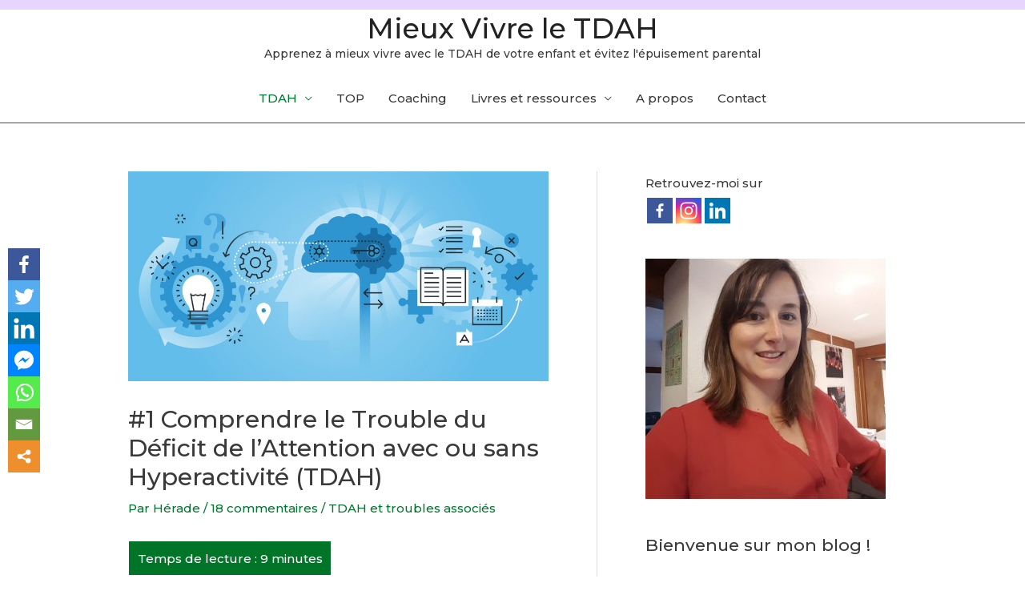

--- FILE ---
content_type: text/html; charset=UTF-8
request_url: https://www.mieux-vivre-le-tdah.com/trouble-deficit-attention/
body_size: 52039
content:
<!DOCTYPE html>
<html lang="fr-FR">
<head><meta charset="UTF-8"><script>if(navigator.userAgent.match(/MSIE|Internet Explorer/i)||navigator.userAgent.match(/Trident\/7\..*?rv:11/i)){var href=document.location.href;if(!href.match(/[?&]nowprocket/)){if(href.indexOf("?")==-1){if(href.indexOf("#")==-1){document.location.href=href+"?nowprocket=1"}else{document.location.href=href.replace("#","?nowprocket=1#")}}else{if(href.indexOf("#")==-1){document.location.href=href+"&nowprocket=1"}else{document.location.href=href.replace("#","&nowprocket=1#")}}}}</script><script>class RocketLazyLoadScripts{constructor(){this.v="1.2.3",this.triggerEvents=["keydown","mousedown","mousemove","touchmove","touchstart","touchend","wheel"],this.userEventHandler=this._triggerListener.bind(this),this.touchStartHandler=this._onTouchStart.bind(this),this.touchMoveHandler=this._onTouchMove.bind(this),this.touchEndHandler=this._onTouchEnd.bind(this),this.clickHandler=this._onClick.bind(this),this.interceptedClicks=[],window.addEventListener("pageshow",t=>{this.persisted=t.persisted}),window.addEventListener("DOMContentLoaded",()=>{this._preconnect3rdParties()}),this.delayedScripts={normal:[],async:[],defer:[]},this.trash=[],this.allJQueries=[]}_addUserInteractionListener(t){if(document.hidden){t._triggerListener();return}this.triggerEvents.forEach(e=>window.addEventListener(e,t.userEventHandler,{passive:!0})),window.addEventListener("touchstart",t.touchStartHandler,{passive:!0}),window.addEventListener("mousedown",t.touchStartHandler),document.addEventListener("visibilitychange",t.userEventHandler)}_removeUserInteractionListener(){this.triggerEvents.forEach(t=>window.removeEventListener(t,this.userEventHandler,{passive:!0})),document.removeEventListener("visibilitychange",this.userEventHandler)}_onTouchStart(t){"HTML"!==t.target.tagName&&(window.addEventListener("touchend",this.touchEndHandler),window.addEventListener("mouseup",this.touchEndHandler),window.addEventListener("touchmove",this.touchMoveHandler,{passive:!0}),window.addEventListener("mousemove",this.touchMoveHandler),t.target.addEventListener("click",this.clickHandler),this._renameDOMAttribute(t.target,"onclick","rocket-onclick"),this._pendingClickStarted())}_onTouchMove(t){window.removeEventListener("touchend",this.touchEndHandler),window.removeEventListener("mouseup",this.touchEndHandler),window.removeEventListener("touchmove",this.touchMoveHandler,{passive:!0}),window.removeEventListener("mousemove",this.touchMoveHandler),t.target.removeEventListener("click",this.clickHandler),this._renameDOMAttribute(t.target,"rocket-onclick","onclick"),this._pendingClickFinished()}_onTouchEnd(t){window.removeEventListener("touchend",this.touchEndHandler),window.removeEventListener("mouseup",this.touchEndHandler),window.removeEventListener("touchmove",this.touchMoveHandler,{passive:!0}),window.removeEventListener("mousemove",this.touchMoveHandler)}_onClick(t){t.target.removeEventListener("click",this.clickHandler),this._renameDOMAttribute(t.target,"rocket-onclick","onclick"),this.interceptedClicks.push(t),t.preventDefault(),t.stopPropagation(),t.stopImmediatePropagation(),this._pendingClickFinished()}_replayClicks(){window.removeEventListener("touchstart",this.touchStartHandler,{passive:!0}),window.removeEventListener("mousedown",this.touchStartHandler),this.interceptedClicks.forEach(t=>{t.target.dispatchEvent(new MouseEvent("click",{view:t.view,bubbles:!0,cancelable:!0}))})}_waitForPendingClicks(){return new Promise(t=>{this._isClickPending?this._pendingClickFinished=t:t()})}_pendingClickStarted(){this._isClickPending=!0}_pendingClickFinished(){this._isClickPending=!1}_renameDOMAttribute(t,e,r){t.hasAttribute&&t.hasAttribute(e)&&(event.target.setAttribute(r,event.target.getAttribute(e)),event.target.removeAttribute(e))}_triggerListener(){this._removeUserInteractionListener(this),"loading"===document.readyState?document.addEventListener("DOMContentLoaded",this._loadEverythingNow.bind(this)):this._loadEverythingNow()}_preconnect3rdParties(){let t=[];document.querySelectorAll("script[type=rocketlazyloadscript]").forEach(e=>{if(e.hasAttribute("src")){let r=new URL(e.src).origin;r!==location.origin&&t.push({src:r,crossOrigin:e.crossOrigin||"module"===e.getAttribute("data-rocket-type")})}}),t=[...new Map(t.map(t=>[JSON.stringify(t),t])).values()],this._batchInjectResourceHints(t,"preconnect")}async _loadEverythingNow(){this.lastBreath=Date.now(),this._delayEventListeners(this),this._delayJQueryReady(this),this._handleDocumentWrite(),this._registerAllDelayedScripts(),this._preloadAllScripts(),await this._loadScriptsFromList(this.delayedScripts.normal),await this._loadScriptsFromList(this.delayedScripts.defer),await this._loadScriptsFromList(this.delayedScripts.async);try{await this._triggerDOMContentLoaded(),await this._triggerWindowLoad()}catch(t){console.error(t)}window.dispatchEvent(new Event("rocket-allScriptsLoaded")),this._waitForPendingClicks().then(()=>{this._replayClicks()}),this._emptyTrash()}_registerAllDelayedScripts(){document.querySelectorAll("script[type=rocketlazyloadscript]").forEach(t=>{t.hasAttribute("data-rocket-src")?t.hasAttribute("async")&&!1!==t.async?this.delayedScripts.async.push(t):t.hasAttribute("defer")&&!1!==t.defer||"module"===t.getAttribute("data-rocket-type")?this.delayedScripts.defer.push(t):this.delayedScripts.normal.push(t):this.delayedScripts.normal.push(t)})}async _transformScript(t){return new Promise((await this._littleBreath(),navigator.userAgent.indexOf("Firefox/")>0||""===navigator.vendor)?e=>{let r=document.createElement("script");[...t.attributes].forEach(t=>{let e=t.nodeName;"type"!==e&&("data-rocket-type"===e&&(e="type"),"data-rocket-src"===e&&(e="src"),r.setAttribute(e,t.nodeValue))}),t.text&&(r.text=t.text),r.hasAttribute("src")?(r.addEventListener("load",e),r.addEventListener("error",e)):(r.text=t.text,e());try{t.parentNode.replaceChild(r,t)}catch(i){e()}}:async e=>{function r(){t.setAttribute("data-rocket-status","failed"),e()}try{let i=t.getAttribute("data-rocket-type"),n=t.getAttribute("data-rocket-src");t.text,i?(t.type=i,t.removeAttribute("data-rocket-type")):t.removeAttribute("type"),t.addEventListener("load",function r(){t.setAttribute("data-rocket-status","executed"),e()}),t.addEventListener("error",r),n?(t.removeAttribute("data-rocket-src"),t.src=n):t.src="data:text/javascript;base64,"+window.btoa(unescape(encodeURIComponent(t.text)))}catch(s){r()}})}async _loadScriptsFromList(t){let e=t.shift();return e&&e.isConnected?(await this._transformScript(e),this._loadScriptsFromList(t)):Promise.resolve()}_preloadAllScripts(){this._batchInjectResourceHints([...this.delayedScripts.normal,...this.delayedScripts.defer,...this.delayedScripts.async],"preload")}_batchInjectResourceHints(t,e){var r=document.createDocumentFragment();t.forEach(t=>{let i=t.getAttribute&&t.getAttribute("data-rocket-src")||t.src;if(i){let n=document.createElement("link");n.href=i,n.rel=e,"preconnect"!==e&&(n.as="script"),t.getAttribute&&"module"===t.getAttribute("data-rocket-type")&&(n.crossOrigin=!0),t.crossOrigin&&(n.crossOrigin=t.crossOrigin),t.integrity&&(n.integrity=t.integrity),r.appendChild(n),this.trash.push(n)}}),document.head.appendChild(r)}_delayEventListeners(t){let e={};function r(t,r){!function t(r){!e[r]&&(e[r]={originalFunctions:{add:r.addEventListener,remove:r.removeEventListener},eventsToRewrite:[]},r.addEventListener=function(){arguments[0]=i(arguments[0]),e[r].originalFunctions.add.apply(r,arguments)},r.removeEventListener=function(){arguments[0]=i(arguments[0]),e[r].originalFunctions.remove.apply(r,arguments)});function i(t){return e[r].eventsToRewrite.indexOf(t)>=0?"rocket-"+t:t}}(t),e[t].eventsToRewrite.push(r)}function i(t,e){let r=t[e];Object.defineProperty(t,e,{get:()=>r||function(){},set(i){t["rocket"+e]=r=i}})}r(document,"DOMContentLoaded"),r(window,"DOMContentLoaded"),r(window,"load"),r(window,"pageshow"),r(document,"readystatechange"),i(document,"onreadystatechange"),i(window,"onload"),i(window,"onpageshow")}_delayJQueryReady(t){let e;function r(r){if(r&&r.fn&&!t.allJQueries.includes(r)){r.fn.ready=r.fn.init.prototype.ready=function(e){return t.domReadyFired?e.bind(document)(r):document.addEventListener("rocket-DOMContentLoaded",()=>e.bind(document)(r)),r([])};let i=r.fn.on;r.fn.on=r.fn.init.prototype.on=function(){if(this[0]===window){function t(t){return t.split(" ").map(t=>"load"===t||0===t.indexOf("load.")?"rocket-jquery-load":t).join(" ")}"string"==typeof arguments[0]||arguments[0]instanceof String?arguments[0]=t(arguments[0]):"object"==typeof arguments[0]&&Object.keys(arguments[0]).forEach(e=>{let r=arguments[0][e];delete arguments[0][e],arguments[0][t(e)]=r})}return i.apply(this,arguments),this},t.allJQueries.push(r)}e=r}r(window.jQuery),Object.defineProperty(window,"jQuery",{get:()=>e,set(t){r(t)}})}async _triggerDOMContentLoaded(){this.domReadyFired=!0,await this._littleBreath(),document.dispatchEvent(new Event("rocket-DOMContentLoaded")),await this._littleBreath(),window.dispatchEvent(new Event("rocket-DOMContentLoaded")),await this._littleBreath(),document.dispatchEvent(new Event("rocket-readystatechange")),await this._littleBreath(),document.rocketonreadystatechange&&document.rocketonreadystatechange()}async _triggerWindowLoad(){await this._littleBreath(),window.dispatchEvent(new Event("rocket-load")),await this._littleBreath(),window.rocketonload&&window.rocketonload(),await this._littleBreath(),this.allJQueries.forEach(t=>t(window).trigger("rocket-jquery-load")),await this._littleBreath();let t=new Event("rocket-pageshow");t.persisted=this.persisted,window.dispatchEvent(t),await this._littleBreath(),window.rocketonpageshow&&window.rocketonpageshow({persisted:this.persisted})}_handleDocumentWrite(){let t=new Map;document.write=document.writeln=function(e){let r=document.currentScript;r||console.error("WPRocket unable to document.write this: "+e);let i=document.createRange(),n=r.parentElement,s=t.get(r);void 0===s&&(s=r.nextSibling,t.set(r,s));let a=document.createDocumentFragment();i.setStart(a,0),a.appendChild(i.createContextualFragment(e)),n.insertBefore(a,s)}}async _littleBreath(){Date.now()-this.lastBreath>45&&(await this._requestAnimFrame(),this.lastBreath=Date.now())}async _requestAnimFrame(){return document.hidden?new Promise(t=>setTimeout(t)):new Promise(t=>requestAnimationFrame(t))}_emptyTrash(){this.trash.forEach(t=>t.remove())}static run(){let t=new RocketLazyLoadScripts;t._addUserInteractionListener(t)}}RocketLazyLoadScripts.run();</script>

<meta name="viewport" content="width=device-width, initial-scale=1">
	 <link rel="profile" href="https://gmpg.org/xfn/11"> 
	 		<script type="rocketlazyloadscript" data-rocket-type="text/javascript">
			window.flatStyles = window.flatStyles || ''

			window.lightspeedOptimizeStylesheet = function () {
				const currentStylesheet = document.querySelector( '.tcb-lightspeed-style:not([data-ls-optimized])' )

				if ( currentStylesheet ) {
					try {
						if ( currentStylesheet.sheet && currentStylesheet.sheet.cssRules ) {
							if ( window.flatStyles ) {
								if ( this.optimizing ) {
									setTimeout( window.lightspeedOptimizeStylesheet.bind( this ), 24 )
								} else {
									this.optimizing = true;

									let rulesIndex = 0;

									while ( rulesIndex < currentStylesheet.sheet.cssRules.length ) {
										const rule = currentStylesheet.sheet.cssRules[ rulesIndex ]
										/* remove rules that already exist in the page */
										if ( rule.type === CSSRule.STYLE_RULE && window.flatStyles.includes( `${rule.selectorText}{` ) ) {
											currentStylesheet.sheet.deleteRule( rulesIndex )
										} else {
											rulesIndex ++
										}
									}
									/* optimize, mark it such, move to the next file, append the styles we have until now */
									currentStylesheet.setAttribute( 'data-ls-optimized', '1' )

									window.flatStyles += currentStylesheet.innerHTML

									this.optimizing = false
								}
							} else {
								window.flatStyles = currentStylesheet.innerHTML
								currentStylesheet.setAttribute( 'data-ls-optimized', '1' )
							}
						}
					} catch ( error ) {
						console.warn( error )
					}

					if ( currentStylesheet.parentElement.tagName !== 'HEAD' ) {
						/* always make sure that those styles end up in the head */
						const stylesheetID = currentStylesheet.id;
						/**
						 * make sure that there is only one copy of the css
						 * e.g display CSS
						 */
						if ( ( ! stylesheetID || ( stylesheetID && ! document.querySelector( `head #${stylesheetID}` ) ) ) ) {
							document.head.prepend( currentStylesheet )
						} else {
							currentStylesheet.remove();
						}
					}
				}
			}

			window.lightspeedOptimizeFlat = function ( styleSheetElement ) {
				if ( document.querySelectorAll( 'link[href*="thrive_flat.css"]' ).length > 1 ) {
					/* disable this flat if we already have one */
					styleSheetElement.setAttribute( 'disabled', true )
				} else {
					/* if this is the first one, make sure he's in head */
					if ( styleSheetElement.parentElement.tagName !== 'HEAD' ) {
						document.head.append( styleSheetElement )
					}
				}
			}
		</script>
				<style type="text/css">
					.heateor_sss_button_instagram span.heateor_sss_svg,a.heateor_sss_instagram span.heateor_sss_svg{background:radial-gradient(circle at 30% 107%,#fdf497 0,#fdf497 5%,#fd5949 45%,#d6249f 60%,#285aeb 90%)}
											.heateor_sss_horizontal_sharing .heateor_sss_svg,.heateor_sss_standard_follow_icons_container .heateor_sss_svg{
							color: #fff;
						border-width: 0px;
			border-style: solid;
			border-color: transparent;
		}
					.heateor_sss_horizontal_sharing .heateorSssTCBackground{
				color:#666;
			}
					.heateor_sss_horizontal_sharing span.heateor_sss_svg:hover,.heateor_sss_standard_follow_icons_container span.heateor_sss_svg:hover{
						border-color: transparent;
		}
		.heateor_sss_vertical_sharing span.heateor_sss_svg,.heateor_sss_floating_follow_icons_container span.heateor_sss_svg{
							color: #fff;
						border-width: 0px;
			border-style: solid;
			border-color: transparent;
		}
				.heateor_sss_vertical_sharing .heateorSssTCBackground{
			color:#666;
		}
						.heateor_sss_vertical_sharing span.heateor_sss_svg:hover,.heateor_sss_floating_follow_icons_container span.heateor_sss_svg:hover{
						border-color: transparent;
		}
		@media screen and (max-width:783px) {.heateor_sss_vertical_sharing{display:none!important}}div.heateor_sss_mobile_footer{display:none;}@media screen and (max-width:783px){div.heateor_sss_bottom_sharing .heateorSssTCBackground{background-color:white}div.heateor_sss_bottom_sharing{width:100%!important;left:0!important;}div.heateor_sss_bottom_sharing a{width:12.5% !important;}div.heateor_sss_bottom_sharing .heateor_sss_svg{width: 100% !important;}div.heateor_sss_bottom_sharing div.heateorSssTotalShareCount{font-size:1em!important;line-height:28px!important}div.heateor_sss_bottom_sharing div.heateorSssTotalShareText{font-size:.7em!important;line-height:0px!important}div.heateor_sss_mobile_footer{display:block;height:40px;}.heateor_sss_bottom_sharing{padding:0!important;display:block!important;width:auto!important;bottom:-5px!important;top: auto!important;}.heateor_sss_bottom_sharing .heateor_sss_square_count{line-height:inherit;}.heateor_sss_bottom_sharing .heateorSssSharingArrow{display:none;}.heateor_sss_bottom_sharing .heateorSssTCBackground{margin-right:1.1em!important}}		</style>
		<meta name='robots' content='index, follow, max-image-preview:large, max-snippet:-1, max-video-preview:-1' />

	<!-- This site is optimized with the Yoast SEO plugin v20.10 - https://yoast.com/wordpress/plugins/seo/ -->
	<title>trouble déficit attention / hypercativité: comprendre le TDAH</title><link rel="preload" as="style" href="https://fonts.googleapis.com/css?family=Montserrat%3A500%2C600%2C700&#038;display=swap" /><link rel="stylesheet" href="https://fonts.googleapis.com/css?family=Montserrat%3A500%2C600%2C700&#038;display=swap" media="print" onload="this.media='all'" /><noscript><link rel="stylesheet" href="https://fonts.googleapis.com/css?family=Montserrat%3A500%2C600%2C700&#038;display=swap" /></noscript>
	<meta name="description" content="trouble déficit d&#039;attention avec ou sans hyperactivité (TDAH) : cliquez-ici pour comprendre le TDAH, et son évolution de l&#039;enfance à l&#039;âge adulte." />
	<link rel="canonical" href="https://www.mieux-vivre-le-tdah.com/trouble-deficit-attention/" />
	<meta property="og:locale" content="fr_FR" />
	<meta property="og:type" content="article" />
	<meta property="og:title" content="trouble déficit attention / hypercativité: comprendre le TDAH" />
	<meta property="og:description" content="trouble déficit d&#039;attention avec ou sans hyperactivité (TDAH) : cliquez-ici pour comprendre le TDAH, et son évolution de l&#039;enfance à l&#039;âge adulte." />
	<meta property="og:url" content="https://www.mieux-vivre-le-tdah.com/trouble-deficit-attention/" />
	<meta property="og:site_name" content="Mieux Vivre le TDAH" />
	<meta property="article:publisher" content="https://www.facebook.com/Coaching-TDAH-Herade-Zimmermann-102415664527204" />
	<meta property="article:author" content="https://www.facebook.com/Coaching-TDAH-Hrade-Zimmermann-102415664527204" />
	<meta property="article:published_time" content="2020-01-09T08:40:00+00:00" />
	<meta property="article:modified_time" content="2020-06-27T14:23:05+00:00" />
	<meta property="og:image" content="https://www.mieux-vivre-le-tdah.com/wp-content/uploads/2020/01/fonctions-executives-scaled.jpg" />
	<meta property="og:image:width" content="2560" />
	<meta property="og:image:height" content="1280" />
	<meta property="og:image:type" content="image/jpeg" />
	<meta name="author" content="Hérade" />
	<meta name="twitter:card" content="summary_large_image" />
	<meta name="twitter:creator" content="@ZHerade_" />
	<meta name="twitter:site" content="@ZHerade_" />
	<meta name="twitter:label1" content="Écrit par" />
	<meta name="twitter:data1" content="Hérade" />
	<meta name="twitter:label2" content="Durée de lecture estimée" />
	<meta name="twitter:data2" content="13 minutes" />
	<script type="application/ld+json" class="yoast-schema-graph">{"@context":"https://schema.org","@graph":[{"@type":"WebPage","@id":"https://www.mieux-vivre-le-tdah.com/trouble-deficit-attention/","url":"https://www.mieux-vivre-le-tdah.com/trouble-deficit-attention/","name":"trouble déficit attention / hypercativité: comprendre le TDAH","isPartOf":{"@id":"https://www.mieux-vivre-le-tdah.com/#website"},"primaryImageOfPage":{"@id":"https://www.mieux-vivre-le-tdah.com/trouble-deficit-attention/#primaryimage"},"image":{"@id":"https://www.mieux-vivre-le-tdah.com/trouble-deficit-attention/#primaryimage"},"thumbnailUrl":"https://www.mieux-vivre-le-tdah.com/wp-content/uploads/2020/01/fonctions-executives-scaled.jpg","datePublished":"2020-01-09T08:40:00+00:00","dateModified":"2020-06-27T14:23:05+00:00","author":{"@id":"https://www.mieux-vivre-le-tdah.com/#/schema/person/9a95db4121e415181111449534878f27"},"description":"trouble déficit d'attention avec ou sans hyperactivité (TDAH) : cliquez-ici pour comprendre le TDAH, et son évolution de l'enfance à l'âge adulte.","breadcrumb":{"@id":"https://www.mieux-vivre-le-tdah.com/trouble-deficit-attention/#breadcrumb"},"inLanguage":"fr-FR","potentialAction":[{"@type":"ReadAction","target":["https://www.mieux-vivre-le-tdah.com/trouble-deficit-attention/"]}]},{"@type":"ImageObject","inLanguage":"fr-FR","@id":"https://www.mieux-vivre-le-tdah.com/trouble-deficit-attention/#primaryimage","url":"https://www.mieux-vivre-le-tdah.com/wp-content/uploads/2020/01/fonctions-executives-scaled.jpg","contentUrl":"https://www.mieux-vivre-le-tdah.com/wp-content/uploads/2020/01/fonctions-executives-scaled.jpg","width":2560,"height":1280,"caption":"le trouble déficit d'attention avec ou sans hyperactivité"},{"@type":"BreadcrumbList","@id":"https://www.mieux-vivre-le-tdah.com/trouble-deficit-attention/#breadcrumb","itemListElement":[{"@type":"ListItem","position":1,"name":"Accueil","item":"https://www.mieux-vivre-le-tdah.com/"},{"@type":"ListItem","position":2,"name":"#1 Comprendre le Trouble du Déficit de l’Attention avec ou sans Hyperactivité (TDAH)"}]},{"@type":"WebSite","@id":"https://www.mieux-vivre-le-tdah.com/#website","url":"https://www.mieux-vivre-le-tdah.com/","name":"Mieux Vivre le TDAH","description":"Apprenez à mieux vivre avec le TDAH de votre enfant et évitez l&#039;épuisement parental","potentialAction":[{"@type":"SearchAction","target":{"@type":"EntryPoint","urlTemplate":"https://www.mieux-vivre-le-tdah.com/?s={search_term_string}"},"query-input":"required name=search_term_string"}],"inLanguage":"fr-FR"},{"@type":"Person","@id":"https://www.mieux-vivre-le-tdah.com/#/schema/person/9a95db4121e415181111449534878f27","name":"Hérade","image":{"@type":"ImageObject","inLanguage":"fr-FR","@id":"https://www.mieux-vivre-le-tdah.com/#/schema/person/image/","url":"https://secure.gravatar.com/avatar/6ebc67ffe10a31005942fb6fec8e1e2c?s=96&d=mm&r=g","contentUrl":"https://secure.gravatar.com/avatar/6ebc67ffe10a31005942fb6fec8e1e2c?s=96&d=mm&r=g","caption":"Hérade"},"description":"Coach de vie en formation, et concernée de près par le TDAH, je vous présente ici les stratégies que j’ai intégrées à notre quotidien pour mieux vivre avec le TDAH et garder le cap!","sameAs":["https://mieux-vivre-le-tdah.com/","https://www.facebook.com/Coaching-TDAH-Hrade-Zimmermann-102415664527204","https://www.linkedin.com/in/heradezimmermann/","https://twitter.com/ZHerade_"],"url":"https://www.mieux-vivre-le-tdah.com/author/herade/"}]}</script>
	<!-- / Yoast SEO plugin. -->


<link rel='dns-prefetch' href='//www.mieux-vivre-le-tdah.com' />
<link rel='dns-prefetch' href='//stats.wp.com' />
<link rel='dns-prefetch' href='//fonts.googleapis.com' />
<link href='https://fonts.gstatic.com' crossorigin rel='preconnect' />
<link rel="alternate" type="application/rss+xml" title="Mieux Vivre le TDAH &raquo; Flux" href="https://www.mieux-vivre-le-tdah.com/feed/" />
<link rel="alternate" type="application/rss+xml" title="Mieux Vivre le TDAH &raquo; Flux des commentaires" href="https://www.mieux-vivre-le-tdah.com/comments/feed/" />
<link rel="alternate" type="application/rss+xml" title="Mieux Vivre le TDAH &raquo; #1 Comprendre le Trouble du Déficit de l’Attention avec ou sans Hyperactivité (TDAH) Flux des commentaires" href="https://www.mieux-vivre-le-tdah.com/trouble-deficit-attention/feed/" />
<script type="rocketlazyloadscript">
window._wpemojiSettings = {"baseUrl":"https:\/\/s.w.org\/images\/core\/emoji\/14.0.0\/72x72\/","ext":".png","svgUrl":"https:\/\/s.w.org\/images\/core\/emoji\/14.0.0\/svg\/","svgExt":".svg","source":{"concatemoji":"https:\/\/www.mieux-vivre-le-tdah.com\/wp-includes\/js\/wp-emoji-release.min.js?ver=6.2.8"}};
/*! This file is auto-generated */
!function(e,a,t){var n,r,o,i=a.createElement("canvas"),p=i.getContext&&i.getContext("2d");function s(e,t){p.clearRect(0,0,i.width,i.height),p.fillText(e,0,0);e=i.toDataURL();return p.clearRect(0,0,i.width,i.height),p.fillText(t,0,0),e===i.toDataURL()}function c(e){var t=a.createElement("script");t.src=e,t.defer=t.type="text/javascript",a.getElementsByTagName("head")[0].appendChild(t)}for(o=Array("flag","emoji"),t.supports={everything:!0,everythingExceptFlag:!0},r=0;r<o.length;r++)t.supports[o[r]]=function(e){if(p&&p.fillText)switch(p.textBaseline="top",p.font="600 32px Arial",e){case"flag":return s("\ud83c\udff3\ufe0f\u200d\u26a7\ufe0f","\ud83c\udff3\ufe0f\u200b\u26a7\ufe0f")?!1:!s("\ud83c\uddfa\ud83c\uddf3","\ud83c\uddfa\u200b\ud83c\uddf3")&&!s("\ud83c\udff4\udb40\udc67\udb40\udc62\udb40\udc65\udb40\udc6e\udb40\udc67\udb40\udc7f","\ud83c\udff4\u200b\udb40\udc67\u200b\udb40\udc62\u200b\udb40\udc65\u200b\udb40\udc6e\u200b\udb40\udc67\u200b\udb40\udc7f");case"emoji":return!s("\ud83e\udef1\ud83c\udffb\u200d\ud83e\udef2\ud83c\udfff","\ud83e\udef1\ud83c\udffb\u200b\ud83e\udef2\ud83c\udfff")}return!1}(o[r]),t.supports.everything=t.supports.everything&&t.supports[o[r]],"flag"!==o[r]&&(t.supports.everythingExceptFlag=t.supports.everythingExceptFlag&&t.supports[o[r]]);t.supports.everythingExceptFlag=t.supports.everythingExceptFlag&&!t.supports.flag,t.DOMReady=!1,t.readyCallback=function(){t.DOMReady=!0},t.supports.everything||(n=function(){t.readyCallback()},a.addEventListener?(a.addEventListener("DOMContentLoaded",n,!1),e.addEventListener("load",n,!1)):(e.attachEvent("onload",n),a.attachEvent("onreadystatechange",function(){"complete"===a.readyState&&t.readyCallback()})),(e=t.source||{}).concatemoji?c(e.concatemoji):e.wpemoji&&e.twemoji&&(c(e.twemoji),c(e.wpemoji)))}(window,document,window._wpemojiSettings);
</script>
<style>
img.wp-smiley,
img.emoji {
	display: inline !important;
	border: none !important;
	box-shadow: none !important;
	height: 1em !important;
	width: 1em !important;
	margin: 0 0.07em !important;
	vertical-align: -0.1em !important;
	background: none !important;
	padding: 0 !important;
}
</style>
	<link rel='stylesheet' id='astra-theme-css-css' href='https://www.mieux-vivre-le-tdah.com/wp-content/themes/astra/assets/css/minified/style.min.css?ver=4.1.5' media='all' />
<style id='astra-theme-css-inline-css'>
.ast-no-sidebar .entry-content .alignfull {margin-left: calc( -50vw + 50%);margin-right: calc( -50vw + 50%);max-width: 100vw;width: 100vw;}.ast-no-sidebar .entry-content .alignwide {margin-left: calc(-41vw + 50%);margin-right: calc(-41vw + 50%);max-width: unset;width: unset;}.ast-no-sidebar .entry-content .alignfull .alignfull,.ast-no-sidebar .entry-content .alignfull .alignwide,.ast-no-sidebar .entry-content .alignwide .alignfull,.ast-no-sidebar .entry-content .alignwide .alignwide,.ast-no-sidebar .entry-content .wp-block-column .alignfull,.ast-no-sidebar .entry-content .wp-block-column .alignwide{width: 100%;margin-left: auto;margin-right: auto;}.wp-block-gallery,.blocks-gallery-grid {margin: 0;}.wp-block-separator {max-width: 100px;}.wp-block-separator.is-style-wide,.wp-block-separator.is-style-dots {max-width: none;}.entry-content .has-2-columns .wp-block-column:first-child {padding-right: 10px;}.entry-content .has-2-columns .wp-block-column:last-child {padding-left: 10px;}@media (max-width: 782px) {.entry-content .wp-block-columns .wp-block-column {flex-basis: 100%;}.entry-content .has-2-columns .wp-block-column:first-child {padding-right: 0;}.entry-content .has-2-columns .wp-block-column:last-child {padding-left: 0;}}body .entry-content .wp-block-latest-posts {margin-left: 0;}body .entry-content .wp-block-latest-posts li {list-style: none;}.ast-no-sidebar .ast-container .entry-content .wp-block-latest-posts {margin-left: 0;}.ast-header-break-point .entry-content .alignwide {margin-left: auto;margin-right: auto;}.entry-content .blocks-gallery-item img {margin-bottom: auto;}.wp-block-pullquote {border-top: 4px solid #555d66;border-bottom: 4px solid #555d66;color: #40464d;}:root{--ast-container-default-xlg-padding:6.67em;--ast-container-default-lg-padding:5.67em;--ast-container-default-slg-padding:4.34em;--ast-container-default-md-padding:3.34em;--ast-container-default-sm-padding:6.67em;--ast-container-default-xs-padding:2.4em;--ast-container-default-xxs-padding:1.4em;--ast-code-block-background:#EEEEEE;--ast-comment-inputs-background:#FAFAFA;}html{font-size:93.75%;}a,.page-title{color:#007830;}a:hover,a:focus{color:#3a3a3a;}body,button,input,select,textarea,.ast-button,.ast-custom-button{font-family:'Montserrat',sans-serif;font-weight:500;font-size:15px;font-size:1rem;}blockquote{color:#000000;}.site-title{font-size:35px;font-size:2.3333333333333rem;display:block;}header .custom-logo-link img{max-width:60px;}.astra-logo-svg{width:60px;}.site-header .site-description{font-size:14px;font-size:0.93333333333333rem;display:block;}.entry-title{font-size:40px;font-size:2.6666666666667rem;}h1,.entry-content h1{font-size:40px;font-size:2.6666666666667rem;line-height:1.4em;}h2,.entry-content h2{font-size:30px;font-size:2rem;line-height:1.25em;}h3,.entry-content h3{font-size:25px;font-size:1.6666666666667rem;line-height:1.2em;}h4,.entry-content h4{font-size:20px;font-size:1.3333333333333rem;line-height:1.2em;}h5,.entry-content h5{font-size:18px;font-size:1.2rem;line-height:1.2em;}h6,.entry-content h6{font-size:15px;font-size:1rem;line-height:1.25em;}::selection{background-color:#007830;color:#ffffff;}body,h1,.entry-title a,.entry-content h1,h2,.entry-content h2,h3,.entry-content h3,h4,.entry-content h4,h5,.entry-content h5,h6,.entry-content h6{color:#3a3a3a;}.tagcloud a:hover,.tagcloud a:focus,.tagcloud a.current-item{color:#ffffff;border-color:#007830;background-color:#007830;}input:focus,input[type="text"]:focus,input[type="email"]:focus,input[type="url"]:focus,input[type="password"]:focus,input[type="reset"]:focus,input[type="search"]:focus,textarea:focus{border-color:#007830;}input[type="radio"]:checked,input[type=reset],input[type="checkbox"]:checked,input[type="checkbox"]:hover:checked,input[type="checkbox"]:focus:checked,input[type=range]::-webkit-slider-thumb{border-color:#007830;background-color:#007830;box-shadow:none;}.site-footer a:hover + .post-count,.site-footer a:focus + .post-count{background:#007830;border-color:#007830;}.single .nav-links .nav-previous,.single .nav-links .nav-next{color:#007830;}.entry-meta,.entry-meta *{line-height:1.45;color:#007830;}.entry-meta a:hover,.entry-meta a:hover *,.entry-meta a:focus,.entry-meta a:focus *,.page-links > .page-link,.page-links .page-link:hover,.post-navigation a:hover{color:#3a3a3a;}#cat option,.secondary .calendar_wrap thead a,.secondary .calendar_wrap thead a:visited{color:#007830;}.secondary .calendar_wrap #today,.ast-progress-val span{background:#007830;}.secondary a:hover + .post-count,.secondary a:focus + .post-count{background:#007830;border-color:#007830;}.calendar_wrap #today > a{color:#ffffff;}.page-links .page-link,.single .post-navigation a{color:#007830;}.widget-title{font-size:21px;font-size:1.4rem;color:#3a3a3a;}#secondary,#secondary button,#secondary input,#secondary select,#secondary textarea{font-size:15px;font-size:1rem;}a:focus-visible,.ast-menu-toggle:focus-visible,.site .skip-link:focus-visible,.wp-block-loginout input:focus-visible,.wp-block-search.wp-block-search__button-inside .wp-block-search__inside-wrapper,.ast-header-navigation-arrow:focus-visible{outline-style:dotted;outline-color:inherit;outline-width:thin;border-color:transparent;}input:focus,input[type="text"]:focus,input[type="email"]:focus,input[type="url"]:focus,input[type="password"]:focus,input[type="reset"]:focus,input[type="search"]:focus,textarea:focus,.wp-block-search__input:focus,[data-section="section-header-mobile-trigger"] .ast-button-wrap .ast-mobile-menu-trigger-minimal:focus,.ast-mobile-popup-drawer.active .menu-toggle-close:focus,.woocommerce-ordering select.orderby:focus,#ast-scroll-top:focus,.woocommerce a.add_to_cart_button:focus,.woocommerce .button.single_add_to_cart_button:focus{border-style:dotted;border-color:inherit;border-width:thin;outline-color:transparent;}.main-header-menu .menu-link,.ast-header-custom-item a{color:#3a3a3a;}.main-header-menu .menu-item:hover > .menu-link,.main-header-menu .menu-item:hover > .ast-menu-toggle,.main-header-menu .ast-masthead-custom-menu-items a:hover,.main-header-menu .menu-item.focus > .menu-link,.main-header-menu .menu-item.focus > .ast-menu-toggle,.main-header-menu .current-menu-item > .menu-link,.main-header-menu .current-menu-ancestor > .menu-link,.main-header-menu .current-menu-item > .ast-menu-toggle,.main-header-menu .current-menu-ancestor > .ast-menu-toggle{color:#007830;}.header-main-layout-3 .ast-main-header-bar-alignment{margin-right:auto;}.header-main-layout-2 .site-header-section-left .ast-site-identity{text-align:left;}.ast-logo-title-inline .site-logo-img{padding-right:1em;}.ast-header-break-point .ast-mobile-menu-buttons-minimal.menu-toggle{background:transparent;color:#007830;}.ast-header-break-point .ast-mobile-menu-buttons-outline.menu-toggle{background:transparent;border:1px solid #007830;color:#007830;}.ast-header-break-point .ast-mobile-menu-buttons-fill.menu-toggle{background:#007830;color:#ffffff;}#secondary {margin: 4em 0 2.5em;word-break: break-word;line-height: 2;}#secondary li {margin-bottom: 0.25em;}#secondary li:last-child {margin-bottom: 0;}@media (max-width: 768px) {.js_active .ast-plain-container.ast-single-post #secondary {margin-top: 1.5em;}}.ast-separate-container.ast-two-container #secondary .widget {background-color: #fff;padding: 2em;margin-bottom: 2em;}@media (min-width: 993px) {.ast-left-sidebar #secondary {padding-right: 60px;}.ast-right-sidebar #secondary {padding-left: 60px;}}@media (max-width: 993px) {.ast-right-sidebar #secondary {padding-left: 30px;}.ast-left-sidebar #secondary {padding-right: 30px;}}.footer-adv .footer-adv-overlay{border-top-style:solid;border-top-color:#7a7a7a;}.wp-block-buttons.aligncenter{justify-content:center;}@media (max-width:782px){.entry-content .wp-block-columns .wp-block-column{margin-left:0px;}}.wp-block-image.aligncenter{margin-left:auto;margin-right:auto;}.wp-block-table.aligncenter{margin-left:auto;margin-right:auto;}@media (max-width:768px){.ast-separate-container #primary,.ast-separate-container #secondary{padding:1.5em 0;}#primary,#secondary{padding:1.5em 0;margin:0;}.ast-left-sidebar #content > .ast-container{display:flex;flex-direction:column-reverse;width:100%;}.ast-separate-container .ast-article-post,.ast-separate-container .ast-article-single{padding:1.5em 2.14em;}.ast-author-box img.avatar{margin:20px 0 0 0;}}@media (max-width:768px){#secondary.secondary{padding-top:0;}.ast-separate-container.ast-right-sidebar #secondary{padding-left:1em;padding-right:1em;}.ast-separate-container.ast-two-container #secondary{padding-left:0;padding-right:0;}.ast-page-builder-template .entry-header #secondary,.ast-page-builder-template #secondary{margin-top:1.5em;}}@media (max-width:768px){.ast-right-sidebar #primary{padding-right:0;}.ast-page-builder-template.ast-left-sidebar #secondary,.ast-page-builder-template.ast-right-sidebar #secondary{padding-right:20px;padding-left:20px;}.ast-right-sidebar #secondary,.ast-left-sidebar #primary{padding-left:0;}.ast-left-sidebar #secondary{padding-right:0;}}@media (min-width:769px){.ast-separate-container.ast-right-sidebar #primary,.ast-separate-container.ast-left-sidebar #primary{border:0;}.search-no-results.ast-separate-container #primary{margin-bottom:4em;}}@media (min-width:769px){.ast-right-sidebar #primary{border-right:1px solid var(--ast-border-color);}.ast-left-sidebar #primary{border-left:1px solid var(--ast-border-color);}.ast-right-sidebar #secondary{border-left:1px solid var(--ast-border-color);margin-left:-1px;}.ast-left-sidebar #secondary{border-right:1px solid var(--ast-border-color);margin-right:-1px;}.ast-separate-container.ast-two-container.ast-right-sidebar #secondary{padding-left:30px;padding-right:0;}.ast-separate-container.ast-two-container.ast-left-sidebar #secondary{padding-right:30px;padding-left:0;}.ast-separate-container.ast-right-sidebar #secondary,.ast-separate-container.ast-left-sidebar #secondary{border:0;margin-left:auto;margin-right:auto;}.ast-separate-container.ast-two-container #secondary .widget:last-child{margin-bottom:0;}}.menu-toggle,button,.ast-button,.ast-custom-button,.button,input#submit,input[type="button"],input[type="submit"],input[type="reset"]{color:#ffffff;border-color:#007830;background-color:#007830;border-top-left-radius:25px;border-top-right-radius:25px;border-bottom-right-radius:25px;border-bottom-left-radius:25px;padding-top:10px;padding-right:40px;padding-bottom:10px;padding-left:40px;font-family:inherit;font-weight:inherit;}button:focus,.menu-toggle:hover,button:hover,.ast-button:hover,.ast-custom-button:hover .button:hover,.ast-custom-button:hover,input[type=reset]:hover,input[type=reset]:focus,input#submit:hover,input#submit:focus,input[type="button"]:hover,input[type="button"]:focus,input[type="submit"]:hover,input[type="submit"]:focus{color:#ffffff;background-color:#dc6442;border-color:#dc6442;}@media (max-width:768px){.ast-mobile-header-stack .main-header-bar .ast-search-menu-icon{display:inline-block;}.ast-header-break-point.ast-header-custom-item-outside .ast-mobile-header-stack .main-header-bar .ast-search-icon{margin:0;}.ast-comment-avatar-wrap img{max-width:2.5em;}.ast-separate-container .ast-comment-list li.depth-1{padding:1.5em 2.14em;}.ast-separate-container .comment-respond{padding:2em 2.14em;}.ast-comment-meta{padding:0 1.8888em 1.3333em;}}@media (min-width:544px){.ast-container{max-width:100%;}}@media (max-width:544px){.ast-separate-container .ast-article-post,.ast-separate-container .ast-article-single,.ast-separate-container .comments-title,.ast-separate-container .ast-archive-description{padding:1.5em 1em;}.ast-separate-container #content .ast-container{padding-left:0.54em;padding-right:0.54em;}.ast-separate-container .ast-comment-list li.depth-1{padding:1.5em 1em;margin-bottom:1.5em;}.ast-separate-container .ast-comment-list .bypostauthor{padding:.5em;}.ast-search-menu-icon.ast-dropdown-active .search-field{width:170px;}.ast-separate-container #secondary{padding-top:0;}.ast-separate-container.ast-two-container #secondary .widget{margin-bottom:1.5em;padding-left:1em;padding-right:1em;}.site-branding img,.site-header .site-logo-img .custom-logo-link img{max-width:100%;}}.ast-no-sidebar.ast-separate-container .entry-content .alignfull {margin-left: -6.67em;margin-right: -6.67em;width: auto;}@media (max-width: 1200px) {.ast-no-sidebar.ast-separate-container .entry-content .alignfull {margin-left: -2.4em;margin-right: -2.4em;}}@media (max-width: 768px) {.ast-no-sidebar.ast-separate-container .entry-content .alignfull {margin-left: -2.14em;margin-right: -2.14em;}}@media (max-width: 544px) {.ast-no-sidebar.ast-separate-container .entry-content .alignfull {margin-left: -1em;margin-right: -1em;}}.ast-no-sidebar.ast-separate-container .entry-content .alignwide {margin-left: -20px;margin-right: -20px;}.ast-no-sidebar.ast-separate-container .entry-content .wp-block-column .alignfull,.ast-no-sidebar.ast-separate-container .entry-content .wp-block-column .alignwide {margin-left: auto;margin-right: auto;width: 100%;}@media (max-width:768px){.site-title{display:block;}.site-header .site-description{display:block;}.entry-title{font-size:30px;}h1,.entry-content h1{font-size:30px;}h2,.entry-content h2{font-size:25px;}h3,.entry-content h3{font-size:20px;}}@media (max-width:544px){.site-title{font-size:24px;font-size:1.6rem;display:block;}.site-header .site-description{font-size:9px;font-size:0.6rem;display:block;}.entry-title{font-size:30px;}h1,.entry-content h1{font-size:30px;}h2,.entry-content h2{font-size:25px;}h3,.entry-content h3{font-size:20px;}header .custom-logo-link img,.ast-header-break-point .site-branding img,.ast-header-break-point .custom-logo-link img{max-width:55px;}.astra-logo-svg{width:55px;}.ast-header-break-point .site-logo-img .custom-mobile-logo-link img{max-width:55px;}}@media (max-width:768px){html{font-size:85.5%;}}@media (max-width:544px){html{font-size:85.5%;}}@media (min-width:769px){.ast-container{max-width:1240px;}}@font-face {font-family: "Astra";src: url(https://www.mieux-vivre-le-tdah.com/wp-content/themes/astra/assets/fonts/astra.woff) format("woff"),url(https://www.mieux-vivre-le-tdah.com/wp-content/themes/astra/assets/fonts/astra.ttf) format("truetype"),url(https://www.mieux-vivre-le-tdah.com/wp-content/themes/astra/assets/fonts/astra.svg#astra) format("svg");font-weight: normal;font-style: normal;font-display: fallback;}@media (max-width:921px) {.main-header-bar .main-header-bar-navigation{display:none;}}@media (min-width:769px){.blog .site-content > .ast-container,.archive .site-content > .ast-container,.search .site-content > .ast-container{max-width:1000px;}}@media (min-width:769px){.single-post .site-content > .ast-container{max-width:1000px;}}.ast-desktop .main-header-menu.submenu-with-border .sub-menu,.ast-desktop .main-header-menu.submenu-with-border .astra-full-megamenu-wrapper{border-color:#007830;}.ast-desktop .main-header-menu.submenu-with-border .sub-menu{border-top-width:2px;border-right-width:0px;border-left-width:0px;border-bottom-width:0px;border-style:solid;}.ast-desktop .main-header-menu.submenu-with-border .sub-menu .sub-menu{top:-2px;}.ast-desktop .main-header-menu.submenu-with-border .sub-menu .menu-link,.ast-desktop .main-header-menu.submenu-with-border .children .menu-link{border-bottom-width:0px;border-style:solid;border-color:#eaeaea;}@media (min-width:769px){.main-header-menu .sub-menu .menu-item.ast-left-align-sub-menu:hover > .sub-menu,.main-header-menu .sub-menu .menu-item.ast-left-align-sub-menu.focus > .sub-menu{margin-left:-0px;}}.ast-small-footer{border-top-style:solid;border-top-width:1px;border-top-color:#7a7a7a;}.ast-small-footer-wrap{text-align:center;}.ast-header-break-point.ast-header-custom-item-inside .main-header-bar .main-header-bar-navigation .ast-search-icon {display: none;}.ast-header-break-point.ast-header-custom-item-inside .main-header-bar .ast-search-menu-icon .search-form {padding: 0;display: block;overflow: hidden;}.ast-header-break-point .ast-header-custom-item .widget:last-child {margin-bottom: 1em;}.ast-header-custom-item .widget {margin: 0.5em;display: inline-block;vertical-align: middle;}.ast-header-custom-item .widget p {margin-bottom: 0;}.ast-header-custom-item .widget li {width: auto;}.ast-header-custom-item-inside .button-custom-menu-item .menu-link {display: none;}.ast-header-custom-item-inside.ast-header-break-point .button-custom-menu-item .ast-custom-button-link {display: none;}.ast-header-custom-item-inside.ast-header-break-point .button-custom-menu-item .menu-link {display: block;}.ast-header-break-point.ast-header-custom-item-outside .main-header-bar .ast-search-icon {margin-right: 1em;}.ast-header-break-point.ast-header-custom-item-inside .main-header-bar .ast-search-menu-icon .search-field,.ast-header-break-point.ast-header-custom-item-inside .main-header-bar .ast-search-menu-icon.ast-inline-search .search-field {width: 100%;padding-right: 5.5em;}.ast-header-break-point.ast-header-custom-item-inside .main-header-bar .ast-search-menu-icon .search-submit {display: block;position: absolute;height: 100%;top: 0;right: 0;padding: 0 1em;border-radius: 0;}.ast-header-break-point .ast-header-custom-item .ast-masthead-custom-menu-items {padding-left: 20px;padding-right: 20px;margin-bottom: 1em;margin-top: 1em;}.ast-header-custom-item-inside.ast-header-break-point .button-custom-menu-item {padding-left: 0;padding-right: 0;margin-top: 0;margin-bottom: 0;}.astra-icon-down_arrow::after {content: "\e900";font-family: Astra;}.astra-icon-close::after {content: "\e5cd";font-family: Astra;}.astra-icon-drag_handle::after {content: "\e25d";font-family: Astra;}.astra-icon-format_align_justify::after {content: "\e235";font-family: Astra;}.astra-icon-menu::after {content: "\e5d2";font-family: Astra;}.astra-icon-reorder::after {content: "\e8fe";font-family: Astra;}.astra-icon-search::after {content: "\e8b6";font-family: Astra;}.astra-icon-zoom_in::after {content: "\e56b";font-family: Astra;}.astra-icon-check-circle::after {content: "\e901";font-family: Astra;}.astra-icon-shopping-cart::after {content: "\f07a";font-family: Astra;}.astra-icon-shopping-bag::after {content: "\f290";font-family: Astra;}.astra-icon-shopping-basket::after {content: "\f291";font-family: Astra;}.astra-icon-circle-o::after {content: "\e903";font-family: Astra;}.astra-icon-certificate::after {content: "\e902";font-family: Astra;}blockquote {padding: 1.2em;}:root .has-ast-global-color-0-color{color:var(--ast-global-color-0);}:root .has-ast-global-color-0-background-color{background-color:var(--ast-global-color-0);}:root .wp-block-button .has-ast-global-color-0-color{color:var(--ast-global-color-0);}:root .wp-block-button .has-ast-global-color-0-background-color{background-color:var(--ast-global-color-0);}:root .has-ast-global-color-1-color{color:var(--ast-global-color-1);}:root .has-ast-global-color-1-background-color{background-color:var(--ast-global-color-1);}:root .wp-block-button .has-ast-global-color-1-color{color:var(--ast-global-color-1);}:root .wp-block-button .has-ast-global-color-1-background-color{background-color:var(--ast-global-color-1);}:root .has-ast-global-color-2-color{color:var(--ast-global-color-2);}:root .has-ast-global-color-2-background-color{background-color:var(--ast-global-color-2);}:root .wp-block-button .has-ast-global-color-2-color{color:var(--ast-global-color-2);}:root .wp-block-button .has-ast-global-color-2-background-color{background-color:var(--ast-global-color-2);}:root .has-ast-global-color-3-color{color:var(--ast-global-color-3);}:root .has-ast-global-color-3-background-color{background-color:var(--ast-global-color-3);}:root .wp-block-button .has-ast-global-color-3-color{color:var(--ast-global-color-3);}:root .wp-block-button .has-ast-global-color-3-background-color{background-color:var(--ast-global-color-3);}:root .has-ast-global-color-4-color{color:var(--ast-global-color-4);}:root .has-ast-global-color-4-background-color{background-color:var(--ast-global-color-4);}:root .wp-block-button .has-ast-global-color-4-color{color:var(--ast-global-color-4);}:root .wp-block-button .has-ast-global-color-4-background-color{background-color:var(--ast-global-color-4);}:root .has-ast-global-color-5-color{color:var(--ast-global-color-5);}:root .has-ast-global-color-5-background-color{background-color:var(--ast-global-color-5);}:root .wp-block-button .has-ast-global-color-5-color{color:var(--ast-global-color-5);}:root .wp-block-button .has-ast-global-color-5-background-color{background-color:var(--ast-global-color-5);}:root .has-ast-global-color-6-color{color:var(--ast-global-color-6);}:root .has-ast-global-color-6-background-color{background-color:var(--ast-global-color-6);}:root .wp-block-button .has-ast-global-color-6-color{color:var(--ast-global-color-6);}:root .wp-block-button .has-ast-global-color-6-background-color{background-color:var(--ast-global-color-6);}:root .has-ast-global-color-7-color{color:var(--ast-global-color-7);}:root .has-ast-global-color-7-background-color{background-color:var(--ast-global-color-7);}:root .wp-block-button .has-ast-global-color-7-color{color:var(--ast-global-color-7);}:root .wp-block-button .has-ast-global-color-7-background-color{background-color:var(--ast-global-color-7);}:root .has-ast-global-color-8-color{color:var(--ast-global-color-8);}:root .has-ast-global-color-8-background-color{background-color:var(--ast-global-color-8);}:root .wp-block-button .has-ast-global-color-8-color{color:var(--ast-global-color-8);}:root .wp-block-button .has-ast-global-color-8-background-color{background-color:var(--ast-global-color-8);}:root{--ast-global-color-0:#0170B9;--ast-global-color-1:#3a3a3a;--ast-global-color-2:#3a3a3a;--ast-global-color-3:#4B4F58;--ast-global-color-4:#F5F5F5;--ast-global-color-5:#FFFFFF;--ast-global-color-6:#E5E5E5;--ast-global-color-7:#424242;--ast-global-color-8:#000000;}:root {--ast-border-color : #dddddd;}.ast-single-entry-banner {-js-display: flex;display: flex;flex-direction: column;justify-content: center;text-align: center;position: relative;background: #eeeeee;}.ast-single-entry-banner[data-banner-layout="layout-1"] {max-width: 1200px;background: inherit;padding: 20px 0;}.ast-single-entry-banner[data-banner-width-type="custom"] {margin: 0 auto;width: 100%;}.ast-single-entry-banner + .site-content .entry-header {margin-bottom: 0;}header.entry-header .entry-title{font-size:30px;font-size:2rem;}header.entry-header > *:not(:last-child){margin-bottom:10px;}.ast-archive-entry-banner {-js-display: flex;display: flex;flex-direction: column;justify-content: center;text-align: center;position: relative;background: #eeeeee;}.ast-archive-entry-banner[data-banner-width-type="custom"] {margin: 0 auto;width: 100%;}.ast-archive-entry-banner[data-banner-layout="layout-1"] {background: inherit;padding: 20px 0;text-align: left;}body.archive .ast-archive-description{max-width:1200px;width:100%;text-align:left;padding-top:3em;padding-right:3em;padding-bottom:3em;padding-left:3em;}body.archive .ast-archive-description .ast-archive-title,body.archive .ast-archive-description .ast-archive-title *{font-size:40px;font-size:2.6666666666667rem;}body.archive .ast-archive-description > *:not(:last-child){margin-bottom:10px;}@media (max-width:768px){body.archive .ast-archive-description{text-align:left;}}@media (max-width:544px){body.archive .ast-archive-description{text-align:left;}}.ast-breadcrumbs .trail-browse,.ast-breadcrumbs .trail-items,.ast-breadcrumbs .trail-items li{display:inline-block;margin:0;padding:0;border:none;background:inherit;text-indent:0;text-decoration:none;}.ast-breadcrumbs .trail-browse{font-size:inherit;font-style:inherit;font-weight:inherit;color:inherit;}.ast-breadcrumbs .trail-items{list-style:none;}.trail-items li::after{padding:0 0.3em;content:"\00bb";}.trail-items li:last-of-type::after{display:none;}h1,.entry-content h1,h2,.entry-content h2,h3,.entry-content h3,h4,.entry-content h4,h5,.entry-content h5,h6,.entry-content h6{color:var(--ast-global-color-2);}.elementor-template-full-width .ast-container{display:block;}@media (max-width:544px){.elementor-element .elementor-wc-products .woocommerce[class*="columns-"] ul.products li.product{width:auto;margin:0;}.elementor-element .woocommerce .woocommerce-result-count{float:none;}}.ast-header-break-point .main-header-bar{border-bottom-width:1px;border-bottom-color:#007527;}@media (min-width:769px){.main-header-bar{border-bottom-width:1px;border-bottom-color:#007527;}}@media (min-width:769px){#primary{width:61%;}#secondary{width:39%;}}.main-header-menu .menu-item, #astra-footer-menu .menu-item, .main-header-bar .ast-masthead-custom-menu-items{-js-display:flex;display:flex;-webkit-box-pack:center;-webkit-justify-content:center;-moz-box-pack:center;-ms-flex-pack:center;justify-content:center;-webkit-box-orient:vertical;-webkit-box-direction:normal;-webkit-flex-direction:column;-moz-box-orient:vertical;-moz-box-direction:normal;-ms-flex-direction:column;flex-direction:column;}.main-header-menu > .menu-item > .menu-link, #astra-footer-menu > .menu-item > .menu-link{height:100%;-webkit-box-align:center;-webkit-align-items:center;-moz-box-align:center;-ms-flex-align:center;align-items:center;-js-display:flex;display:flex;}.ast-primary-menu-disabled .main-header-bar .ast-masthead-custom-menu-items{flex:unset;}.header-main-layout-1 .ast-flex.main-header-container, .header-main-layout-3 .ast-flex.main-header-container{-webkit-align-content:center;-ms-flex-line-pack:center;align-content:center;-webkit-box-align:center;-webkit-align-items:center;-moz-box-align:center;-ms-flex-align:center;align-items:center;}.main-header-menu .sub-menu .menu-item.menu-item-has-children > .menu-link:after{position:absolute;right:1em;top:50%;transform:translate(0,-50%) rotate(270deg);}.ast-header-break-point .main-header-bar .main-header-bar-navigation .page_item_has_children > .ast-menu-toggle::before, .ast-header-break-point .main-header-bar .main-header-bar-navigation .menu-item-has-children > .ast-menu-toggle::before, .ast-mobile-popup-drawer .main-header-bar-navigation .menu-item-has-children>.ast-menu-toggle::before, .ast-header-break-point .ast-mobile-header-wrap .main-header-bar-navigation .menu-item-has-children > .ast-menu-toggle::before{font-weight:bold;content:"\e900";font-family:Astra;text-decoration:inherit;display:inline-block;}.ast-header-break-point .main-navigation ul.sub-menu .menu-item .menu-link:before{content:"\e900";font-family:Astra;font-size:.65em;text-decoration:inherit;display:inline-block;transform:translate(0, -2px) rotateZ(270deg);margin-right:5px;}.widget_search .search-form:after{font-family:Astra;font-size:1.2em;font-weight:normal;content:"\e8b6";position:absolute;top:50%;right:15px;transform:translate(0, -50%);}.astra-search-icon::before{content:"\e8b6";font-family:Astra;font-style:normal;font-weight:normal;text-decoration:inherit;text-align:center;-webkit-font-smoothing:antialiased;-moz-osx-font-smoothing:grayscale;z-index:3;}.main-header-bar .main-header-bar-navigation .page_item_has_children > a:after, .main-header-bar .main-header-bar-navigation .menu-item-has-children > a:after, .menu-item-has-children .ast-header-navigation-arrow:after{content:"\e900";display:inline-block;font-family:Astra;font-size:.6rem;font-weight:bold;text-rendering:auto;-webkit-font-smoothing:antialiased;-moz-osx-font-smoothing:grayscale;margin-left:10px;line-height:normal;}.menu-item-has-children .sub-menu .ast-header-navigation-arrow:after{margin-left:0;}.ast-mobile-popup-drawer .main-header-bar-navigation .ast-submenu-expanded>.ast-menu-toggle::before{transform:rotateX(180deg);}.ast-header-break-point .main-header-bar-navigation .menu-item-has-children > .menu-link:after{display:none;}.ast-separate-container .blog-layout-1, .ast-separate-container .blog-layout-2, .ast-separate-container .blog-layout-3{background-color:transparent;background-image:none;}.ast-separate-container .ast-article-post{background-color:var(--ast-global-color-5);;background-image:none;;}@media (max-width:768px){.ast-separate-container .ast-article-post{background-color:var(--ast-global-color-5);;background-image:none;;}}@media (max-width:544px){.ast-separate-container .ast-article-post{background-color:var(--ast-global-color-5);;background-image:none;;}}.ast-separate-container .ast-article-single:not(.ast-related-post), .ast-separate-container .comments-area .comment-respond,.ast-separate-container .comments-area .ast-comment-list li, .ast-separate-container .ast-woocommerce-container, .ast-separate-container .error-404, .ast-separate-container .no-results, .single.ast-separate-container  .ast-author-meta, .ast-separate-container .related-posts-title-wrapper, .ast-separate-container.ast-two-container #secondary .widget,.ast-separate-container .comments-count-wrapper, .ast-box-layout.ast-plain-container .site-content,.ast-padded-layout.ast-plain-container .site-content, .ast-separate-container .comments-area .comments-title, .ast-narrow-container .site-content{background-color:var(--ast-global-color-5);;background-image:none;;}@media (max-width:768px){.ast-separate-container .ast-article-single:not(.ast-related-post), .ast-separate-container .comments-area .comment-respond,.ast-separate-container .comments-area .ast-comment-list li, .ast-separate-container .ast-woocommerce-container, .ast-separate-container .error-404, .ast-separate-container .no-results, .single.ast-separate-container  .ast-author-meta, .ast-separate-container .related-posts-title-wrapper, .ast-separate-container.ast-two-container #secondary .widget,.ast-separate-container .comments-count-wrapper, .ast-box-layout.ast-plain-container .site-content,.ast-padded-layout.ast-plain-container .site-content, .ast-separate-container .comments-area .comments-title, .ast-narrow-container .site-content{background-color:var(--ast-global-color-5);;background-image:none;;}}@media (max-width:544px){.ast-separate-container .ast-article-single:not(.ast-related-post), .ast-separate-container .comments-area .comment-respond,.ast-separate-container .comments-area .ast-comment-list li, .ast-separate-container .ast-woocommerce-container, .ast-separate-container .error-404, .ast-separate-container .no-results, .single.ast-separate-container  .ast-author-meta, .ast-separate-container .related-posts-title-wrapper, .ast-separate-container.ast-two-container #secondary .widget,.ast-separate-container .comments-count-wrapper, .ast-box-layout.ast-plain-container .site-content,.ast-padded-layout.ast-plain-container .site-content, .ast-separate-container .comments-area .comments-title, .ast-narrow-container .site-content{background-color:var(--ast-global-color-5);;background-image:none;;}}:root{--e-global-color-astglobalcolor0:#0170B9;--e-global-color-astglobalcolor1:#3a3a3a;--e-global-color-astglobalcolor2:#3a3a3a;--e-global-color-astglobalcolor3:#4B4F58;--e-global-color-astglobalcolor4:#F5F5F5;--e-global-color-astglobalcolor5:#FFFFFF;--e-global-color-astglobalcolor6:#E5E5E5;--e-global-color-astglobalcolor7:#424242;--e-global-color-astglobalcolor8:#000000;}.comment-reply-title{font-size:24px;font-size:1.6rem;}.ast-comment-meta{line-height:1.666666667;color:#007830;font-size:12px;font-size:0.8rem;}.ast-comment-list #cancel-comment-reply-link{font-size:15px;font-size:1rem;}.comments-count-wrapper {padding: 2em 0;}.comments-count-wrapper .comments-title {font-weight: normal;word-wrap: break-word;}.ast-comment-list {margin: 0;word-wrap: break-word;padding-bottom: 0.5em;list-style: none;}.ast-comment-list li {list-style: none;}.ast-comment-list li.depth-1 .ast-comment,.ast-comment-list li.depth-2 .ast-comment {border-bottom: 1px solid #eeeeee;}.ast-comment-list .comment-respond {padding: 1em 0;border-bottom: 1px solid #eeeeee;}.ast-comment-list .comment-respond .comment-reply-title {margin-top: 0;padding-top: 0;}.ast-comment-list .comment-respond p {margin-bottom: .5em;}.ast-comment-list .ast-comment-edit-reply-wrap {-js-display: flex;display: flex;justify-content: flex-end;}.ast-comment-list .ast-edit-link {flex: 1;}.ast-comment-list .comment-awaiting-moderation {margin-bottom: 0;}.ast-comment {padding: 1em 0 ;}.ast-comment-avatar-wrap img {border-radius: 50%;}.ast-comment-content {clear: both;}.ast-comment-cite-wrap {text-align: left;}.ast-comment-cite-wrap cite {font-style: normal;}.comment-reply-title {padding-top: 1em;font-weight: normal;line-height: 1.65;}.ast-comment-meta {margin-bottom: 0.5em;}.comments-area {border-top: 1px solid #eeeeee;margin-top: 2em;}.comments-area .comment-form-comment {width: 100%;border: none;margin: 0;padding: 0;}.comments-area .comment-notes,.comments-area .comment-textarea,.comments-area .form-allowed-tags {margin-bottom: 1.5em;}.comments-area .form-submit {margin-bottom: 0;}.comments-area textarea#comment,.comments-area .ast-comment-formwrap input[type="text"] {width: 100%;border-radius: 0;vertical-align: middle;margin-bottom: 10px;}.comments-area .no-comments {margin-top: 0.5em;margin-bottom: 0.5em;}.comments-area p.logged-in-as {margin-bottom: 1em;}.ast-separate-container .comments-count-wrapper {background-color: #fff;padding: 2em 6.67em 0;}@media (max-width: 1200px) {.ast-separate-container .comments-count-wrapper {padding: 2em 3.34em;}}.ast-separate-container .comments-area {border-top: 0;}.ast-separate-container .ast-comment-list {padding-bottom: 0;}.ast-separate-container .ast-comment-list li {background-color: #fff;}.ast-separate-container .ast-comment-list li.depth-1 .children li {padding-bottom: 0;padding-top: 0;margin-bottom: 0;}.ast-separate-container .ast-comment-list li.depth-1 .ast-comment,.ast-separate-container .ast-comment-list li.depth-2 .ast-comment {border-bottom: 0;}.ast-separate-container .ast-comment-list .comment-respond {padding-top: 0;padding-bottom: 1em;background-color: transparent;}.ast-separate-container .ast-comment-list .pingback p {margin-bottom: 0;}.ast-separate-container .ast-comment-list .bypostauthor {padding: 2em;margin-bottom: 1em;}.ast-separate-container .ast-comment-list .bypostauthor li {background: transparent;margin-bottom: 0;padding: 0 0 0 2em;}.ast-separate-container .comment-reply-title {padding-top: 0;}.comment-content a {word-wrap: break-word;}.comment-form-legend {margin-bottom: unset;padding: 0 0.5em;}.ast-separate-container .ast-comment-list li.depth-1 {padding: 4em 6.67em;margin-bottom: 2em;}@media (max-width: 1200px) {.ast-separate-container .ast-comment-list li.depth-1 {padding: 3em 3.34em;}}.ast-separate-container .comment-respond {background-color: #fff;padding: 4em 6.67em;border-bottom: 0;}@media (max-width: 1200px) {.ast-separate-container .comment-respond {padding: 3em 2.34em;}}.ast-comment-list .children {margin-left: 2em;}@media (max-width: 992px) {.ast-comment-list .children {margin-left: 1em;}}.ast-comment-list #cancel-comment-reply-link {white-space: nowrap;font-size: 15px;font-size: 1rem;margin-left: 1em;}.ast-comment-avatar-wrap {float: left;clear: right;margin-right: 1.33333em;}.ast-comment-meta-wrap {float: left;clear: right;padding: 0 0 1.33333em;}.ast-comment-time .timendate,.ast-comment-time .reply {margin-right: 0.5em;}.comments-area #wp-comment-cookies-consent {margin-right: 10px;}.ast-page-builder-template .comments-area {padding-left: 20px;padding-right: 20px;margin-top: 0;margin-bottom: 2em;}.ast-separate-container .ast-comment-list .bypostauthor .bypostauthor {background: transparent;margin-bottom: 0;padding-right: 0;padding-bottom: 0;padding-top: 0;}@media (min-width:769px){.ast-separate-container .ast-comment-list li .comment-respond{padding-left:2.66666em;padding-right:2.66666em;}}@media (max-width:544px){.ast-separate-container .comments-count-wrapper{padding:1.5em 1em;}.ast-separate-container .ast-comment-list li.depth-1{padding:1.5em 1em;margin-bottom:1.5em;}.ast-separate-container .ast-comment-list .bypostauthor{padding:.5em;}.ast-separate-container .comment-respond{padding:1.5em 1em;}.ast-separate-container .ast-comment-list .bypostauthor li{padding:0 0 0 .5em;}.ast-comment-list .children{margin-left:0.66666em;}}@media (max-width:768px){.ast-comment-avatar-wrap img{max-width:2.5em;}.comments-area{margin-top:1.5em;}.ast-separate-container .comments-count-wrapper{padding:2em 2.14em;}.ast-separate-container .ast-comment-list li.depth-1{padding:1.5em 2.14em;}.ast-separate-container .comment-respond{padding:2em 2.14em;}}@media (max-width:768px){.ast-comment-avatar-wrap{margin-right:0.5em;}}
</style>

<link rel='stylesheet' id='astra-menu-animation-css' href='https://www.mieux-vivre-le-tdah.com/wp-content/themes/astra/assets/css/minified/menu-animation.min.css?ver=4.1.5' media='all' />
<link rel='stylesheet' id='wp-block-library-css' href='https://www.mieux-vivre-le-tdah.com/wp-includes/css/dist/block-library/style.min.css?ver=6.2.8' media='all' />
<style id='wp-block-library-inline-css'>
.has-text-align-justify{text-align:justify;}
</style>
<link data-minify="1" rel='stylesheet' id='activecampaign-form-block-css' href='https://www.mieux-vivre-le-tdah.com/wp-content/cache/min/1/wp-content/plugins/activecampaign-subscription-forms/activecampaign-form-block/build/style-index.css?ver=1686038923' media='all' />
<link data-minify="1" rel='stylesheet' id='jetpack-videopress-video-block-view-css' href='https://www.mieux-vivre-le-tdah.com/wp-content/cache/min/1/wp-content/plugins/jetpack/jetpack_vendor/automattic/jetpack-videopress/build/block-editor/blocks/video/view.css?ver=1687869508' media='all' />
<link rel='stylesheet' id='mediaelement-css' href='https://www.mieux-vivre-le-tdah.com/wp-includes/js/mediaelement/mediaelementplayer-legacy.min.css?ver=4.2.17' media='all' />
<link rel='stylesheet' id='wp-mediaelement-css' href='https://www.mieux-vivre-le-tdah.com/wp-includes/js/mediaelement/wp-mediaelement.min.css?ver=6.2.8' media='all' />
<style id='global-styles-inline-css'>
body{--wp--preset--color--black: #000000;--wp--preset--color--cyan-bluish-gray: #abb8c3;--wp--preset--color--white: #ffffff;--wp--preset--color--pale-pink: #f78da7;--wp--preset--color--vivid-red: #cf2e2e;--wp--preset--color--luminous-vivid-orange: #ff6900;--wp--preset--color--luminous-vivid-amber: #fcb900;--wp--preset--color--light-green-cyan: #7bdcb5;--wp--preset--color--vivid-green-cyan: #00d084;--wp--preset--color--pale-cyan-blue: #8ed1fc;--wp--preset--color--vivid-cyan-blue: #0693e3;--wp--preset--color--vivid-purple: #9b51e0;--wp--preset--color--ast-global-color-0: var(--ast-global-color-0);--wp--preset--color--ast-global-color-1: var(--ast-global-color-1);--wp--preset--color--ast-global-color-2: var(--ast-global-color-2);--wp--preset--color--ast-global-color-3: var(--ast-global-color-3);--wp--preset--color--ast-global-color-4: var(--ast-global-color-4);--wp--preset--color--ast-global-color-5: var(--ast-global-color-5);--wp--preset--color--ast-global-color-6: var(--ast-global-color-6);--wp--preset--color--ast-global-color-7: var(--ast-global-color-7);--wp--preset--color--ast-global-color-8: var(--ast-global-color-8);--wp--preset--gradient--vivid-cyan-blue-to-vivid-purple: linear-gradient(135deg,rgba(6,147,227,1) 0%,rgb(155,81,224) 100%);--wp--preset--gradient--light-green-cyan-to-vivid-green-cyan: linear-gradient(135deg,rgb(122,220,180) 0%,rgb(0,208,130) 100%);--wp--preset--gradient--luminous-vivid-amber-to-luminous-vivid-orange: linear-gradient(135deg,rgba(252,185,0,1) 0%,rgba(255,105,0,1) 100%);--wp--preset--gradient--luminous-vivid-orange-to-vivid-red: linear-gradient(135deg,rgba(255,105,0,1) 0%,rgb(207,46,46) 100%);--wp--preset--gradient--very-light-gray-to-cyan-bluish-gray: linear-gradient(135deg,rgb(238,238,238) 0%,rgb(169,184,195) 100%);--wp--preset--gradient--cool-to-warm-spectrum: linear-gradient(135deg,rgb(74,234,220) 0%,rgb(151,120,209) 20%,rgb(207,42,186) 40%,rgb(238,44,130) 60%,rgb(251,105,98) 80%,rgb(254,248,76) 100%);--wp--preset--gradient--blush-light-purple: linear-gradient(135deg,rgb(255,206,236) 0%,rgb(152,150,240) 100%);--wp--preset--gradient--blush-bordeaux: linear-gradient(135deg,rgb(254,205,165) 0%,rgb(254,45,45) 50%,rgb(107,0,62) 100%);--wp--preset--gradient--luminous-dusk: linear-gradient(135deg,rgb(255,203,112) 0%,rgb(199,81,192) 50%,rgb(65,88,208) 100%);--wp--preset--gradient--pale-ocean: linear-gradient(135deg,rgb(255,245,203) 0%,rgb(182,227,212) 50%,rgb(51,167,181) 100%);--wp--preset--gradient--electric-grass: linear-gradient(135deg,rgb(202,248,128) 0%,rgb(113,206,126) 100%);--wp--preset--gradient--midnight: linear-gradient(135deg,rgb(2,3,129) 0%,rgb(40,116,252) 100%);--wp--preset--duotone--dark-grayscale: url('#wp-duotone-dark-grayscale');--wp--preset--duotone--grayscale: url('#wp-duotone-grayscale');--wp--preset--duotone--purple-yellow: url('#wp-duotone-purple-yellow');--wp--preset--duotone--blue-red: url('#wp-duotone-blue-red');--wp--preset--duotone--midnight: url('#wp-duotone-midnight');--wp--preset--duotone--magenta-yellow: url('#wp-duotone-magenta-yellow');--wp--preset--duotone--purple-green: url('#wp-duotone-purple-green');--wp--preset--duotone--blue-orange: url('#wp-duotone-blue-orange');--wp--preset--font-size--small: 13px;--wp--preset--font-size--medium: 20px;--wp--preset--font-size--large: 36px;--wp--preset--font-size--x-large: 42px;--wp--preset--spacing--20: 0.44rem;--wp--preset--spacing--30: 0.67rem;--wp--preset--spacing--40: 1rem;--wp--preset--spacing--50: 1.5rem;--wp--preset--spacing--60: 2.25rem;--wp--preset--spacing--70: 3.38rem;--wp--preset--spacing--80: 5.06rem;--wp--preset--shadow--natural: 6px 6px 9px rgba(0, 0, 0, 0.2);--wp--preset--shadow--deep: 12px 12px 50px rgba(0, 0, 0, 0.4);--wp--preset--shadow--sharp: 6px 6px 0px rgba(0, 0, 0, 0.2);--wp--preset--shadow--outlined: 6px 6px 0px -3px rgba(255, 255, 255, 1), 6px 6px rgba(0, 0, 0, 1);--wp--preset--shadow--crisp: 6px 6px 0px rgba(0, 0, 0, 1);}body { margin: 0;--wp--style--global--content-size: var(--wp--custom--ast-content-width-size);--wp--style--global--wide-size: var(--wp--custom--ast-wide-width-size); }.wp-site-blocks > .alignleft { float: left; margin-right: 2em; }.wp-site-blocks > .alignright { float: right; margin-left: 2em; }.wp-site-blocks > .aligncenter { justify-content: center; margin-left: auto; margin-right: auto; }.wp-site-blocks > * { margin-block-start: 0; margin-block-end: 0; }.wp-site-blocks > * + * { margin-block-start: 24px; }body { --wp--style--block-gap: 24px; }body .is-layout-flow > *{margin-block-start: 0;margin-block-end: 0;}body .is-layout-flow > * + *{margin-block-start: 24px;margin-block-end: 0;}body .is-layout-constrained > *{margin-block-start: 0;margin-block-end: 0;}body .is-layout-constrained > * + *{margin-block-start: 24px;margin-block-end: 0;}body .is-layout-flex{gap: 24px;}body .is-layout-flow > .alignleft{float: left;margin-inline-start: 0;margin-inline-end: 2em;}body .is-layout-flow > .alignright{float: right;margin-inline-start: 2em;margin-inline-end: 0;}body .is-layout-flow > .aligncenter{margin-left: auto !important;margin-right: auto !important;}body .is-layout-constrained > .alignleft{float: left;margin-inline-start: 0;margin-inline-end: 2em;}body .is-layout-constrained > .alignright{float: right;margin-inline-start: 2em;margin-inline-end: 0;}body .is-layout-constrained > .aligncenter{margin-left: auto !important;margin-right: auto !important;}body .is-layout-constrained > :where(:not(.alignleft):not(.alignright):not(.alignfull)){max-width: var(--wp--style--global--content-size);margin-left: auto !important;margin-right: auto !important;}body .is-layout-constrained > .alignwide{max-width: var(--wp--style--global--wide-size);}body .is-layout-flex{display: flex;}body .is-layout-flex{flex-wrap: wrap;align-items: center;}body .is-layout-flex > *{margin: 0;}body{padding-top: 0px;padding-right: 0px;padding-bottom: 0px;padding-left: 0px;}a:where(:not(.wp-element-button)){text-decoration: none;}.wp-element-button, .wp-block-button__link{background-color: #32373c;border-width: 0;color: #fff;font-family: inherit;font-size: inherit;line-height: inherit;padding: calc(0.667em + 2px) calc(1.333em + 2px);text-decoration: none;}.has-black-color{color: var(--wp--preset--color--black) !important;}.has-cyan-bluish-gray-color{color: var(--wp--preset--color--cyan-bluish-gray) !important;}.has-white-color{color: var(--wp--preset--color--white) !important;}.has-pale-pink-color{color: var(--wp--preset--color--pale-pink) !important;}.has-vivid-red-color{color: var(--wp--preset--color--vivid-red) !important;}.has-luminous-vivid-orange-color{color: var(--wp--preset--color--luminous-vivid-orange) !important;}.has-luminous-vivid-amber-color{color: var(--wp--preset--color--luminous-vivid-amber) !important;}.has-light-green-cyan-color{color: var(--wp--preset--color--light-green-cyan) !important;}.has-vivid-green-cyan-color{color: var(--wp--preset--color--vivid-green-cyan) !important;}.has-pale-cyan-blue-color{color: var(--wp--preset--color--pale-cyan-blue) !important;}.has-vivid-cyan-blue-color{color: var(--wp--preset--color--vivid-cyan-blue) !important;}.has-vivid-purple-color{color: var(--wp--preset--color--vivid-purple) !important;}.has-ast-global-color-0-color{color: var(--wp--preset--color--ast-global-color-0) !important;}.has-ast-global-color-1-color{color: var(--wp--preset--color--ast-global-color-1) !important;}.has-ast-global-color-2-color{color: var(--wp--preset--color--ast-global-color-2) !important;}.has-ast-global-color-3-color{color: var(--wp--preset--color--ast-global-color-3) !important;}.has-ast-global-color-4-color{color: var(--wp--preset--color--ast-global-color-4) !important;}.has-ast-global-color-5-color{color: var(--wp--preset--color--ast-global-color-5) !important;}.has-ast-global-color-6-color{color: var(--wp--preset--color--ast-global-color-6) !important;}.has-ast-global-color-7-color{color: var(--wp--preset--color--ast-global-color-7) !important;}.has-ast-global-color-8-color{color: var(--wp--preset--color--ast-global-color-8) !important;}.has-black-background-color{background-color: var(--wp--preset--color--black) !important;}.has-cyan-bluish-gray-background-color{background-color: var(--wp--preset--color--cyan-bluish-gray) !important;}.has-white-background-color{background-color: var(--wp--preset--color--white) !important;}.has-pale-pink-background-color{background-color: var(--wp--preset--color--pale-pink) !important;}.has-vivid-red-background-color{background-color: var(--wp--preset--color--vivid-red) !important;}.has-luminous-vivid-orange-background-color{background-color: var(--wp--preset--color--luminous-vivid-orange) !important;}.has-luminous-vivid-amber-background-color{background-color: var(--wp--preset--color--luminous-vivid-amber) !important;}.has-light-green-cyan-background-color{background-color: var(--wp--preset--color--light-green-cyan) !important;}.has-vivid-green-cyan-background-color{background-color: var(--wp--preset--color--vivid-green-cyan) !important;}.has-pale-cyan-blue-background-color{background-color: var(--wp--preset--color--pale-cyan-blue) !important;}.has-vivid-cyan-blue-background-color{background-color: var(--wp--preset--color--vivid-cyan-blue) !important;}.has-vivid-purple-background-color{background-color: var(--wp--preset--color--vivid-purple) !important;}.has-ast-global-color-0-background-color{background-color: var(--wp--preset--color--ast-global-color-0) !important;}.has-ast-global-color-1-background-color{background-color: var(--wp--preset--color--ast-global-color-1) !important;}.has-ast-global-color-2-background-color{background-color: var(--wp--preset--color--ast-global-color-2) !important;}.has-ast-global-color-3-background-color{background-color: var(--wp--preset--color--ast-global-color-3) !important;}.has-ast-global-color-4-background-color{background-color: var(--wp--preset--color--ast-global-color-4) !important;}.has-ast-global-color-5-background-color{background-color: var(--wp--preset--color--ast-global-color-5) !important;}.has-ast-global-color-6-background-color{background-color: var(--wp--preset--color--ast-global-color-6) !important;}.has-ast-global-color-7-background-color{background-color: var(--wp--preset--color--ast-global-color-7) !important;}.has-ast-global-color-8-background-color{background-color: var(--wp--preset--color--ast-global-color-8) !important;}.has-black-border-color{border-color: var(--wp--preset--color--black) !important;}.has-cyan-bluish-gray-border-color{border-color: var(--wp--preset--color--cyan-bluish-gray) !important;}.has-white-border-color{border-color: var(--wp--preset--color--white) !important;}.has-pale-pink-border-color{border-color: var(--wp--preset--color--pale-pink) !important;}.has-vivid-red-border-color{border-color: var(--wp--preset--color--vivid-red) !important;}.has-luminous-vivid-orange-border-color{border-color: var(--wp--preset--color--luminous-vivid-orange) !important;}.has-luminous-vivid-amber-border-color{border-color: var(--wp--preset--color--luminous-vivid-amber) !important;}.has-light-green-cyan-border-color{border-color: var(--wp--preset--color--light-green-cyan) !important;}.has-vivid-green-cyan-border-color{border-color: var(--wp--preset--color--vivid-green-cyan) !important;}.has-pale-cyan-blue-border-color{border-color: var(--wp--preset--color--pale-cyan-blue) !important;}.has-vivid-cyan-blue-border-color{border-color: var(--wp--preset--color--vivid-cyan-blue) !important;}.has-vivid-purple-border-color{border-color: var(--wp--preset--color--vivid-purple) !important;}.has-ast-global-color-0-border-color{border-color: var(--wp--preset--color--ast-global-color-0) !important;}.has-ast-global-color-1-border-color{border-color: var(--wp--preset--color--ast-global-color-1) !important;}.has-ast-global-color-2-border-color{border-color: var(--wp--preset--color--ast-global-color-2) !important;}.has-ast-global-color-3-border-color{border-color: var(--wp--preset--color--ast-global-color-3) !important;}.has-ast-global-color-4-border-color{border-color: var(--wp--preset--color--ast-global-color-4) !important;}.has-ast-global-color-5-border-color{border-color: var(--wp--preset--color--ast-global-color-5) !important;}.has-ast-global-color-6-border-color{border-color: var(--wp--preset--color--ast-global-color-6) !important;}.has-ast-global-color-7-border-color{border-color: var(--wp--preset--color--ast-global-color-7) !important;}.has-ast-global-color-8-border-color{border-color: var(--wp--preset--color--ast-global-color-8) !important;}.has-vivid-cyan-blue-to-vivid-purple-gradient-background{background: var(--wp--preset--gradient--vivid-cyan-blue-to-vivid-purple) !important;}.has-light-green-cyan-to-vivid-green-cyan-gradient-background{background: var(--wp--preset--gradient--light-green-cyan-to-vivid-green-cyan) !important;}.has-luminous-vivid-amber-to-luminous-vivid-orange-gradient-background{background: var(--wp--preset--gradient--luminous-vivid-amber-to-luminous-vivid-orange) !important;}.has-luminous-vivid-orange-to-vivid-red-gradient-background{background: var(--wp--preset--gradient--luminous-vivid-orange-to-vivid-red) !important;}.has-very-light-gray-to-cyan-bluish-gray-gradient-background{background: var(--wp--preset--gradient--very-light-gray-to-cyan-bluish-gray) !important;}.has-cool-to-warm-spectrum-gradient-background{background: var(--wp--preset--gradient--cool-to-warm-spectrum) !important;}.has-blush-light-purple-gradient-background{background: var(--wp--preset--gradient--blush-light-purple) !important;}.has-blush-bordeaux-gradient-background{background: var(--wp--preset--gradient--blush-bordeaux) !important;}.has-luminous-dusk-gradient-background{background: var(--wp--preset--gradient--luminous-dusk) !important;}.has-pale-ocean-gradient-background{background: var(--wp--preset--gradient--pale-ocean) !important;}.has-electric-grass-gradient-background{background: var(--wp--preset--gradient--electric-grass) !important;}.has-midnight-gradient-background{background: var(--wp--preset--gradient--midnight) !important;}.has-small-font-size{font-size: var(--wp--preset--font-size--small) !important;}.has-medium-font-size{font-size: var(--wp--preset--font-size--medium) !important;}.has-large-font-size{font-size: var(--wp--preset--font-size--large) !important;}.has-x-large-font-size{font-size: var(--wp--preset--font-size--x-large) !important;}
.wp-block-navigation a:where(:not(.wp-element-button)){color: inherit;}
.wp-block-pullquote{font-size: 1.5em;line-height: 1.6;}
</style>
<link data-minify="1" rel='stylesheet' id='recent-posts-widget-with-thumbnails-public-style-css' href='https://www.mieux-vivre-le-tdah.com/wp-content/cache/min/1/wp-content/plugins/recent-posts-widget-with-thumbnails/public.css?ver=1686038923' media='all' />
<link data-minify="1" rel='stylesheet' id='heateor_sss_frontend_css-css' href='https://www.mieux-vivre-le-tdah.com/wp-content/cache/min/1/wp-content/plugins/sassy-social-share/public/css/sassy-social-share-public.css?ver=1686038923' media='all' />
<link rel='stylesheet' id='bsfrt_frontend-css' href='https://www.mieux-vivre-le-tdah.com/wp-content/plugins/read-meter/assets/min-css/bsfrt-frontend-css.min.css?ver=1.0.6' media='all' />
<link data-minify="1" rel='stylesheet' id='tdah-theme-css' href='https://www.mieux-vivre-le-tdah.com/wp-content/cache/min/1/wp-content/themes/astra-child/style.css?ver=1686038923' media='all' />
<link data-minify="1" rel='stylesheet' id='jetpack_css-css' href='https://www.mieux-vivre-le-tdah.com/wp-content/cache/min/1/wp-content/plugins/jetpack/css/jetpack.css?ver=1686038923' media='all' />
<script id='jetpack_related-posts-js-extra'>
var related_posts_js_options = {"post_heading":"h4"};
</script>
<script type="rocketlazyloadscript" data-rocket-src='https://www.mieux-vivre-le-tdah.com/wp-content/plugins/jetpack/_inc/build/related-posts/related-posts.min.js?ver=20211209' id='jetpack_related-posts-js' defer></script>
<!--[if IE]>
<script src='https://www.mieux-vivre-le-tdah.com/wp-content/themes/astra/assets/js/minified/flexibility.min.js?ver=4.1.5' id='astra-flexibility-js'></script>
<script id='astra-flexibility-js-after'>
flexibility(document.documentElement);</script>
<![endif]-->
<script type="rocketlazyloadscript" data-rocket-src='https://www.mieux-vivre-le-tdah.com/wp-includes/js/jquery/jquery.min.js?ver=3.6.4' id='jquery-core-js' defer></script>
<script type="rocketlazyloadscript" data-rocket-src='https://www.mieux-vivre-le-tdah.com/wp-includes/js/jquery/jquery-migrate.min.js?ver=3.4.0' id='jquery-migrate-js' defer></script>
<link rel="https://api.w.org/" href="https://www.mieux-vivre-le-tdah.com/wp-json/" /><link rel="alternate" type="application/json" href="https://www.mieux-vivre-le-tdah.com/wp-json/wp/v2/posts/984" /><link rel="EditURI" type="application/rsd+xml" title="RSD" href="https://www.mieux-vivre-le-tdah.com/xmlrpc.php?rsd" />
<link rel="wlwmanifest" type="application/wlwmanifest+xml" href="https://www.mieux-vivre-le-tdah.com/wp-includes/wlwmanifest.xml" />
<meta name="generator" content="WordPress 6.2.8" />
<link rel='shortlink' href='https://www.mieux-vivre-le-tdah.com/?p=984' />
<link rel="alternate" type="application/json+oembed" href="https://www.mieux-vivre-le-tdah.com/wp-json/oembed/1.0/embed?url=https%3A%2F%2Fwww.mieux-vivre-le-tdah.com%2Ftrouble-deficit-attention%2F" />
<link rel="alternate" type="text/xml+oembed" href="https://www.mieux-vivre-le-tdah.com/wp-json/oembed/1.0/embed?url=https%3A%2F%2Fwww.mieux-vivre-le-tdah.com%2Ftrouble-deficit-attention%2F&#038;format=xml" />
<!-- Facebook Pixel Code -->
<script type="rocketlazyloadscript">
!function(f,b,e,v,n,t,s)
{if(f.fbq)return;n=f.fbq=function(){n.callMethod?
n.callMethod.apply(n,arguments):n.queue.push(arguments)};
if(!f._fbq)f._fbq=n;n.push=n;n.loaded=!0;n.version='2.0';
n.queue=[];t=b.createElement(e);t.async=!0;
t.src=v;s=b.getElementsByTagName(e)[0];
s.parentNode.insertBefore(t,s)}(window, document,'script',
'https://connect.facebook.net/en_US/fbevents.js');
fbq('init', '296426128232004');
fbq('track', 'PageView');
</script>
<noscript><img height="1" width="1" style="display:none"
src="https://www.facebook.com/tr?id=296426128232004&ev=PageView&noscript=1"
/></noscript>
<!-- End Facebook Pixel Code -->	<style>img#wpstats{display:none}</style>
		<link rel="pingback" href="https://www.mieux-vivre-le-tdah.com/xmlrpc.php">
<style type="text/css" id="tve_global_variables">:root{--tcb-background-author-image:url(https://secure.gravatar.com/avatar/6ebc67ffe10a31005942fb6fec8e1e2c?s=256&d=mm&r=g);--tcb-background-user-image:url();--tcb-background-featured-image-thumbnail:url(https://www.mieux-vivre-le-tdah.com/wp-content/uploads/2020/01/fonctions-executives-scaled.jpg);}</style>
<style type="text/css">
.entry-content .bsf-rt-reading-time{
background: #007527;

color: #ffffff;

font-size: 15px;

margin-top: 
		1px;

margin-right: 
		1px;

margin-bottom: 
		10px;

margin-left: 
		1px;

padding-top: 
		0.5em;

padding-right: 
		0.7em;

padding-bottom: 
		0.5em;

padding-left: 
		0.7em;

width: max-content;

display: block;

min-width: 100px;

}

</style>
				<style type="text/css">
		.admin-bar .progress-container-top {
		background: #e8d5ff;
		height: 12px;

		}
		.progress-container-top {
		background: #e8d5ff;
		height: 12px;

		}
		.progress-container-bottom {
		background: #e8d5ff;
		height: 12px;

		} 
		.progress-bar {
		background: #007527;
		height: 12px;
		width: 0%;

		}           
		</style>
				<style id="uagb-style-conditional-extension">@media (min-width: 1025px){body .uag-hide-desktop.uagb-google-map__wrap,body .uag-hide-desktop{display:none}}@media (min-width: 768px) and (max-width: 1024px){body .uag-hide-tab.uagb-google-map__wrap,body .uag-hide-tab{display:none}}@media (max-width: 767px){body .uag-hide-mob.uagb-google-map__wrap,body .uag-hide-mob{display:none}}</style><style id="uagb-style-frontend-984">.wp-block-uagb-table-of-contents .uagb-toc__wrap{display:inline-block}.wp-block-uagb-table-of-contents ul.uagb-toc__list,.wp-block-uagb-table-of-contents ol.uagb-toc__list{margin-left:2.2em;padding-left:0px;margin-bottom:0}.wp-block-uagb-table-of-contents ul.uagb-toc__list li,.wp-block-uagb-table-of-contents ol.uagb-toc__list li{margin:0}.wp-block-uagb-table-of-contents.uagb-toc__align-left{text-align:left}.wp-block-uagb-table-of-contents.uagb-toc__align-center{text-align:center}.wp-block-uagb-table-of-contents.uagb-toc__align-right{text-align:right}.wp-block-uagb-table-of-contents ul li:empty{display:none}.wp-block-uagb-table-of-contents .uagb-toc__title-wrap{display:flex;align-items:center}.wp-block-uagb-table-of-contents .uagb-toc__is-collapsible.uagb-toc__title-wrap{cursor:pointer}.wp-block-uagb-table-of-contents .uag-toc__collapsible-wrap svg{width:20px;height:20px}.wp-block-uagb-table-of-contents .uag-toc__collapsible-wrap{margin-left:10px;display:flex;cursor:pointer}.wp-block-uagb-table-of-contents.uagb-toc__collapse .uagb-toc__list-wrap{display:none}ol.uagb-toc__list li.uagb-toc__list ul,ol.uagb-toc__list ul.uagb-toc__list ul{list-style-type:circle}ol.uagb-toc__list>ul,ol.uagb-toc__list>li{list-style-type:disc}.uagb-toc__scroll-top{display:none;position:fixed;bottom:50px;right:50px;padding:10px;background:#ccd0d4;cursor:pointer;font-size:1rem;line-height:1.85714285714286}.uagb-toc__scroll-top svg{margin-left:0px;transform:translate(0, -20%) rotate(180deg);width:1.6em;height:.6em;fill:currentColor}.uagb-toc__scroll-top.uagb-toc__show-scroll{display:inline-table}
.uagb-block-52cb2b84 .uagb-toc__list-wrap li a{color: #333;}.uagb-block-52cb2b84 .uagb-toc__title-wrap{justify-content: flex-start;}.uagb-block-52cb2b84 .uagb-toc__title{font-weight: 500;font-size: 20px;color: #007527;}.uagb-block-52cb2b84 .uagb-toc__wrap{border-style: solid;border-width: 1px;border-color: #007527;padding-left: 30px;padding-right: 30px;padding-top: 30px;padding-bottom: 30px;background: #eee;}.uagb-block-52cb2b84 .uagb-toc__list-wrap{column-count: 1;overflow: hidden;}.uagb-block-52cb2b84 .uagb-toc__list-wrap > ul.uagb-toc__list > li:first-child{padding-top: 0;}.uagb-block-52cb2b84 .uagb-toc__list-wrap ul.uagb-toc__list:last-child > li:last-child{padding-bottom: 0;}@media only screen and (max-width: 976px) {.uagb-block-52cb2b84 .uagb-toc__list-wrap{column-count: 1;overflow: hidden;}.uagb-block-52cb2b84 .uagb-toc__list-wrap > ul.uagb-toc__list > li:first-child{padding-top: 0;}.uagb-block-52cb2b84 .uagb-toc__list-wrap ul.uagb-toc__list:last-child > li:last-child{padding-bottom: 0;}}@media only screen and (max-width: 767px) {.uagb-block-52cb2b84 .uagb-toc__list-wrap{column-count: 1;overflow: hidden;}.uagb-block-52cb2b84 .uagb-toc__list-wrap > ul.uagb-toc__list > li:first-child{padding-top: 0;}.uagb-block-52cb2b84 .uagb-toc__list-wrap ul.uagb-toc__list:last-child > li:last-child{padding-bottom: 0;}}</style><style type="text/css" id="thrive-default-styles"></style><link rel="icon" href="https://www.mieux-vivre-le-tdah.com/wp-content/uploads/2019/04/cropped-lifecoach-favicon-32x32.png" sizes="32x32" />
<link rel="icon" href="https://www.mieux-vivre-le-tdah.com/wp-content/uploads/2019/04/cropped-lifecoach-favicon-192x192.png" sizes="192x192" />
<link rel="apple-touch-icon" href="https://www.mieux-vivre-le-tdah.com/wp-content/uploads/2019/04/cropped-lifecoach-favicon-180x180.png" />
<meta name="msapplication-TileImage" content="https://www.mieux-vivre-le-tdah.com/wp-content/uploads/2019/04/cropped-lifecoach-favicon-270x270.png" />
<!-- Global site tag (gtag.js) - Google Analytics -->
<script type="rocketlazyloadscript" async data-cmp-data-rocket-src="https://www.googletagmanager.com/gtag/js?id=UA-154736588-1"></script>
<script type="rocketlazyloadscript">
  window.dataLayer = window.dataLayer || [];
  function gtag(){dataLayer.push(arguments);}
  gtag('js', new Date());

  gtag('config', 'UA-154736588-1');
</script><script type="rocketlazyloadscript" data-rocket-type="text/javascript" data-rocket-src="https://cache.consentframework.com/js/pa/27530/c/efrD0/stub" referrerpolicy="origin" charset="utf-8" defer></script>
<script type="rocketlazyloadscript" data-rocket-type="text/javascript" data-rocket-src="https://choices.consentframework.com/js/pa/27530/c/efrD0/cmp" referrerpolicy="origin" charset="utf-8" async></script>
<noscript><style id="rocket-lazyload-nojs-css">.rll-youtube-player, [data-lazy-src]{display:none !important;}</style></noscript></head>

<body itemtype='https://schema.org/Blog' itemscope='itemscope' class="post-template-default single single-post postid-984 single-format-standard ast-desktop ast-plain-container ast-right-sidebar astra-4.1.5 ast-header-custom-item-inside group-blog ast-blog-single-style-1 ast-single-post ast-mobile-inherit-site-logo ast-inherit-site-logo-transparent ast-normal-title-enabled elementor-default elementor-kit-1684">
<svg xmlns="http://www.w3.org/2000/svg" viewBox="0 0 0 0" width="0" height="0" focusable="false" role="none" style="visibility: hidden; position: absolute; left: -9999px; overflow: hidden;" ><defs><filter id="wp-duotone-dark-grayscale"><feColorMatrix color-interpolation-filters="sRGB" type="matrix" values=" .299 .587 .114 0 0 .299 .587 .114 0 0 .299 .587 .114 0 0 .299 .587 .114 0 0 " /><feComponentTransfer color-interpolation-filters="sRGB" ><feFuncR type="table" tableValues="0 0.49803921568627" /><feFuncG type="table" tableValues="0 0.49803921568627" /><feFuncB type="table" tableValues="0 0.49803921568627" /><feFuncA type="table" tableValues="1 1" /></feComponentTransfer><feComposite in2="SourceGraphic" operator="in" /></filter></defs></svg><svg xmlns="http://www.w3.org/2000/svg" viewBox="0 0 0 0" width="0" height="0" focusable="false" role="none" style="visibility: hidden; position: absolute; left: -9999px; overflow: hidden;" ><defs><filter id="wp-duotone-grayscale"><feColorMatrix color-interpolation-filters="sRGB" type="matrix" values=" .299 .587 .114 0 0 .299 .587 .114 0 0 .299 .587 .114 0 0 .299 .587 .114 0 0 " /><feComponentTransfer color-interpolation-filters="sRGB" ><feFuncR type="table" tableValues="0 1" /><feFuncG type="table" tableValues="0 1" /><feFuncB type="table" tableValues="0 1" /><feFuncA type="table" tableValues="1 1" /></feComponentTransfer><feComposite in2="SourceGraphic" operator="in" /></filter></defs></svg><svg xmlns="http://www.w3.org/2000/svg" viewBox="0 0 0 0" width="0" height="0" focusable="false" role="none" style="visibility: hidden; position: absolute; left: -9999px; overflow: hidden;" ><defs><filter id="wp-duotone-purple-yellow"><feColorMatrix color-interpolation-filters="sRGB" type="matrix" values=" .299 .587 .114 0 0 .299 .587 .114 0 0 .299 .587 .114 0 0 .299 .587 .114 0 0 " /><feComponentTransfer color-interpolation-filters="sRGB" ><feFuncR type="table" tableValues="0.54901960784314 0.98823529411765" /><feFuncG type="table" tableValues="0 1" /><feFuncB type="table" tableValues="0.71764705882353 0.25490196078431" /><feFuncA type="table" tableValues="1 1" /></feComponentTransfer><feComposite in2="SourceGraphic" operator="in" /></filter></defs></svg><svg xmlns="http://www.w3.org/2000/svg" viewBox="0 0 0 0" width="0" height="0" focusable="false" role="none" style="visibility: hidden; position: absolute; left: -9999px; overflow: hidden;" ><defs><filter id="wp-duotone-blue-red"><feColorMatrix color-interpolation-filters="sRGB" type="matrix" values=" .299 .587 .114 0 0 .299 .587 .114 0 0 .299 .587 .114 0 0 .299 .587 .114 0 0 " /><feComponentTransfer color-interpolation-filters="sRGB" ><feFuncR type="table" tableValues="0 1" /><feFuncG type="table" tableValues="0 0.27843137254902" /><feFuncB type="table" tableValues="0.5921568627451 0.27843137254902" /><feFuncA type="table" tableValues="1 1" /></feComponentTransfer><feComposite in2="SourceGraphic" operator="in" /></filter></defs></svg><svg xmlns="http://www.w3.org/2000/svg" viewBox="0 0 0 0" width="0" height="0" focusable="false" role="none" style="visibility: hidden; position: absolute; left: -9999px; overflow: hidden;" ><defs><filter id="wp-duotone-midnight"><feColorMatrix color-interpolation-filters="sRGB" type="matrix" values=" .299 .587 .114 0 0 .299 .587 .114 0 0 .299 .587 .114 0 0 .299 .587 .114 0 0 " /><feComponentTransfer color-interpolation-filters="sRGB" ><feFuncR type="table" tableValues="0 0" /><feFuncG type="table" tableValues="0 0.64705882352941" /><feFuncB type="table" tableValues="0 1" /><feFuncA type="table" tableValues="1 1" /></feComponentTransfer><feComposite in2="SourceGraphic" operator="in" /></filter></defs></svg><svg xmlns="http://www.w3.org/2000/svg" viewBox="0 0 0 0" width="0" height="0" focusable="false" role="none" style="visibility: hidden; position: absolute; left: -9999px; overflow: hidden;" ><defs><filter id="wp-duotone-magenta-yellow"><feColorMatrix color-interpolation-filters="sRGB" type="matrix" values=" .299 .587 .114 0 0 .299 .587 .114 0 0 .299 .587 .114 0 0 .299 .587 .114 0 0 " /><feComponentTransfer color-interpolation-filters="sRGB" ><feFuncR type="table" tableValues="0.78039215686275 1" /><feFuncG type="table" tableValues="0 0.94901960784314" /><feFuncB type="table" tableValues="0.35294117647059 0.47058823529412" /><feFuncA type="table" tableValues="1 1" /></feComponentTransfer><feComposite in2="SourceGraphic" operator="in" /></filter></defs></svg><svg xmlns="http://www.w3.org/2000/svg" viewBox="0 0 0 0" width="0" height="0" focusable="false" role="none" style="visibility: hidden; position: absolute; left: -9999px; overflow: hidden;" ><defs><filter id="wp-duotone-purple-green"><feColorMatrix color-interpolation-filters="sRGB" type="matrix" values=" .299 .587 .114 0 0 .299 .587 .114 0 0 .299 .587 .114 0 0 .299 .587 .114 0 0 " /><feComponentTransfer color-interpolation-filters="sRGB" ><feFuncR type="table" tableValues="0.65098039215686 0.40392156862745" /><feFuncG type="table" tableValues="0 1" /><feFuncB type="table" tableValues="0.44705882352941 0.4" /><feFuncA type="table" tableValues="1 1" /></feComponentTransfer><feComposite in2="SourceGraphic" operator="in" /></filter></defs></svg><svg xmlns="http://www.w3.org/2000/svg" viewBox="0 0 0 0" width="0" height="0" focusable="false" role="none" style="visibility: hidden; position: absolute; left: -9999px; overflow: hidden;" ><defs><filter id="wp-duotone-blue-orange"><feColorMatrix color-interpolation-filters="sRGB" type="matrix" values=" .299 .587 .114 0 0 .299 .587 .114 0 0 .299 .587 .114 0 0 .299 .587 .114 0 0 " /><feComponentTransfer color-interpolation-filters="sRGB" ><feFuncR type="table" tableValues="0.098039215686275 1" /><feFuncG type="table" tableValues="0 0.66274509803922" /><feFuncB type="table" tableValues="0.84705882352941 0.41960784313725" /><feFuncA type="table" tableValues="1 1" /></feComponentTransfer><feComposite in2="SourceGraphic" operator="in" /></filter></defs></svg>
<a
	class="skip-link screen-reader-text"
	href="#content"
	role="link"
	title="Aller au contenu">
		Aller au contenu</a>

<div
class="hfeed site" id="page">
			<header
		class="site-header ast-primary-submenu-animation-fade header-main-layout-2 ast-primary-menu-enabled ast-logo-title-inline ast-hide-custom-menu-mobile ast-menu-toggle-icon ast-mobile-header-inline" id="masthead" itemtype="https://schema.org/WPHeader" itemscope="itemscope" itemid="#masthead"		>
			
<div class="main-header-bar-wrap">
	<div class="main-header-bar">
				<div class="ast-container">

			<div class="ast-flex main-header-container">
				
		<div class="site-branding">
			<div
			class="ast-site-identity" itemtype="https://schema.org/Organization" itemscope="itemscope"			>
				<div class="ast-site-title-wrap">
						<span class="site-title" itemprop="name">
				<a href="https://www.mieux-vivre-le-tdah.com/" rel="home" itemprop="url" >
					Mieux Vivre le TDAH
				</a>
			</span>
						<p class="site-description" itemprop="description">
				Apprenez à mieux vivre avec le TDAH de votre enfant et évitez l&#039;épuisement parental
			</p>
				</div>			</div>
		</div>

		<!-- .site-branding -->
				<div class="ast-mobile-menu-buttons">

			
					<div class="ast-button-wrap">
			<button type="button" class="menu-toggle main-header-menu-toggle  ast-mobile-menu-buttons-minimal "  aria-controls='primary-menu' aria-expanded='false'>
				<span class="screen-reader-text">Menu principal</span>
				<span class="ast-icon icon-menu-bars"><span class="menu-toggle-icon"></span></span>							</button>
		</div>
			
			
		</div>
			<div class="ast-main-header-bar-alignment"><div class="main-header-bar-navigation"><nav class="site-navigation ast-flex-grow-1 navigation-accessibility" id="primary-site-navigation" aria-label="Navigation du site" itemtype="https://schema.org/SiteNavigationElement" itemscope="itemscope"><div class="main-navigation"><ul id="primary-menu" class="main-header-menu ast-menu-shadow ast-nav-menu ast-flex ast-justify-content-flex-end  submenu-with-border astra-menu-animation-fade "><li id="menu-item-3701" class="menu-item menu-item-type-post_type menu-item-object-post current-menu-item menu-item-has-children menu-item-3701"><a href="https://www.mieux-vivre-le-tdah.com/trouble-deficit-attention/" aria-current="page" class="menu-link">TDAH</a><button class="ast-menu-toggle" aria-expanded="false"><span class="screen-reader-text">Permutateur de Menu</span><span class="ast-icon icon-arrow"></span></button>
<ul class="sub-menu">
	<li id="menu-item-3699" class="menu-item menu-item-type-taxonomy menu-item-object-category menu-item-3699"><a href="https://www.mieux-vivre-le-tdah.com/blog/symptomes/" class="menu-link">Symptômes du TDAH</a></li>
	<li id="menu-item-3700" class="menu-item menu-item-type-taxonomy menu-item-object-category current-post-ancestor current-menu-parent current-post-parent menu-item-3700"><a href="https://www.mieux-vivre-le-tdah.com/blog/troubles-associes/" class="menu-link">TDAH et troubles associés</a></li>
</ul>
</li>
<li id="menu-item-3698" class="menu-item menu-item-type-post_type menu-item-object-post menu-item-3698"><a href="https://www.mieux-vivre-le-tdah.com/trouble-oppositionnel-avec-provocation-top/" class="menu-link">TOP</a></li>
<li id="menu-item-3685" class="menu-item menu-item-type-post_type menu-item-object-page menu-item-3685"><a href="https://www.mieux-vivre-le-tdah.com/coaching/" class="menu-link">Coaching</a></li>
<li id="menu-item-3688" class="menu-item menu-item-type-post_type menu-item-object-page menu-item-has-children menu-item-3688"><a href="https://www.mieux-vivre-le-tdah.com/livres-ressources-tdah/" class="menu-link">Livres et ressources</a><button class="ast-menu-toggle" aria-expanded="false"><span class="screen-reader-text">Permutateur de Menu</span><span class="ast-icon icon-arrow"></span></button>
<ul class="sub-menu">
	<li id="menu-item-3689" class="menu-item menu-item-type-post_type menu-item-object-page menu-item-3689"><a href="https://www.mieux-vivre-le-tdah.com/glossaire/" class="menu-link">Glossaire</a></li>
</ul>
</li>
<li id="menu-item-3686" class="menu-item menu-item-type-post_type menu-item-object-page menu-item-3686"><a href="https://www.mieux-vivre-le-tdah.com/a-propos/" class="menu-link">A propos</a></li>
<li id="menu-item-3687" class="menu-item menu-item-type-post_type menu-item-object-page menu-item-3687"><a href="https://www.mieux-vivre-le-tdah.com/contact/" class="menu-link">Contact</a></li>
</ul></div></nav></div></div>			</div><!-- Main Header Container -->
		</div><!-- ast-row -->
			</div> <!-- Main Header Bar -->
</div> <!-- Main Header Bar Wrap -->
		</header><!-- #masthead -->
			<div id="content" class="site-content">
		<div class="ast-container">
		

	<div id="primary" class="content-area primary">

		
					<main id="main" class="site-main">
				

<article
class="post-984 post type-post status-publish format-standard has-post-thumbnail hentry category-troubles-associes ast-article-single" id="post-984" itemtype="https://schema.org/CreativeWork" itemscope="itemscope">

	
	
<div class="ast-post-format- single-layout-1">

	
	
		<header class="entry-header ">

			
			<div class="post-thumb-img-content post-thumb"><img width="1024" height="512" src="data:image/svg+xml,%3Csvg%20xmlns='http://www.w3.org/2000/svg'%20viewBox='0%200%201024%20512'%3E%3C/svg%3E" class="attachment-large size-large wp-post-image" alt="le trouble déficit d&#039;attention avec ou sans hyperactivité" decoding="async" itemprop="image" data-lazy-srcset="https://www.mieux-vivre-le-tdah.com/wp-content/uploads/2020/01/fonctions-executives-1024x512.jpg 1024w, https://www.mieux-vivre-le-tdah.com/wp-content/uploads/2020/01/fonctions-executives-300x150.jpg 300w, https://www.mieux-vivre-le-tdah.com/wp-content/uploads/2020/01/fonctions-executives-768x384.jpg 768w, https://www.mieux-vivre-le-tdah.com/wp-content/uploads/2020/01/fonctions-executives-1536x768.jpg 1536w, https://www.mieux-vivre-le-tdah.com/wp-content/uploads/2020/01/fonctions-executives-2048x1024.jpg 2048w" data-lazy-sizes="(max-width: 1024px) 100vw, 1024px" data-lazy-src="https://www.mieux-vivre-le-tdah.com/wp-content/uploads/2020/01/fonctions-executives-1024x512.jpg" /><noscript><img width="1024" height="512" src="https://www.mieux-vivre-le-tdah.com/wp-content/uploads/2020/01/fonctions-executives-1024x512.jpg" class="attachment-large size-large wp-post-image" alt="le trouble déficit d&#039;attention avec ou sans hyperactivité" decoding="async" itemprop="image" srcset="https://www.mieux-vivre-le-tdah.com/wp-content/uploads/2020/01/fonctions-executives-1024x512.jpg 1024w, https://www.mieux-vivre-le-tdah.com/wp-content/uploads/2020/01/fonctions-executives-300x150.jpg 300w, https://www.mieux-vivre-le-tdah.com/wp-content/uploads/2020/01/fonctions-executives-768x384.jpg 768w, https://www.mieux-vivre-le-tdah.com/wp-content/uploads/2020/01/fonctions-executives-1536x768.jpg 1536w, https://www.mieux-vivre-le-tdah.com/wp-content/uploads/2020/01/fonctions-executives-2048x1024.jpg 2048w" sizes="(max-width: 1024px) 100vw, 1024px" /></noscript></div><h1 class="entry-title" itemprop="headline">#1 Comprendre le Trouble du Déficit de l’Attention avec ou sans Hyperactivité (TDAH)</h1><div class="entry-meta">Par <span class="posted-by vcard author" itemtype="https://schema.org/Person" itemscope="itemscope" itemprop="author">			<a title="Voir toutes les publications de Hérade"
				href="https://www.mieux-vivre-le-tdah.com/author/herade/" rel="author"
				class="url fn n" itemprop="url"				>
				<span
				class="author-name" itemprop="name"				>
				Hérade			</span>
			</a>
		</span>

		 / 			<span class="comments-link">
				<a href="https://www.mieux-vivre-le-tdah.com/trouble-deficit-attention/#comments">18 commentaires</a>			</span>

			 / <span class="ast-terms-link"><a href="https://www.mieux-vivre-le-tdah.com/blog/troubles-associes/">TDAH et troubles associés</a></span></div>
			
		</header><!-- .entry-header -->

	
	
	<div class="entry-content clear"
	itemprop="text"	>

		
		<span class="bsf-rt-reading-time"><span class="bsf-rt-display-label" prefix="Temps de lecture :"></span> <span class="bsf-rt-display-time" reading_time="9"></span> <span class="bsf-rt-display-postfix" postfix="minutes"></span></span><div id="bsf_rt_marker">
<p>Je vous présente dans cet article la définition du <strong>trouble du déficit d&rsquo;attention avec ou sans hyperactivité</strong> (TDAH). </p>



<p>Mais également:</p>



<ul><li>la répercussion du TDAH sur le quotidien et les <strong>troubles associés</strong>,</li><li>comment évolue ce <strong>trouble</strong>, de l&rsquo;enfance à l&rsquo;âge adulte,</li><li>et les dernières <strong>observations scientifiques du TDAH</strong>.</li></ul>



<p>Nous avons tous parfois de la difficulté à nous <strong>concentrer</strong>, à rester immobile ou à <strong>contrôler nos impulsions</strong>. On peut parfois se sentir débordé ou en <strong>surcharge mentale</strong>.</p>



<p>Cependant, les personnes atteintes d’un <b>trouble du déficit d&rsquo;attention avec ou sans hyperactivité <strong>(TDAH)</strong></b> sont <u>quotidiennement</u> confrontées à de telles difficultés.</p>



<p>Le <strong>TDAH</strong> peut impacter l&rsquo;estime de soi ainsi que la capacité de s&rsquo;adapter en milieu familial, social, professionnel et scolaire. </p>



<div class="wp-block-image"><figure class="aligncenter size-large is-resized"><img decoding="async" src="data:image/svg+xml,%3Csvg%20xmlns='http://www.w3.org/2000/svg'%20viewBox='0%200%20556%20396'%3E%3C/svg%3E" alt="le trouble déficit attention / hyperactivité, c'est quoi?" class="wp-image-1202" width="556" height="396" data-lazy-srcset="https://www.mieux-vivre-le-tdah.com/wp-content/uploads/2019/11/le-tdah-cest-quoi.jpg 1000w, https://www.mieux-vivre-le-tdah.com/wp-content/uploads/2019/11/le-tdah-cest-quoi-300x214.jpg 300w, https://www.mieux-vivre-le-tdah.com/wp-content/uploads/2019/11/le-tdah-cest-quoi-768x548.jpg 768w" data-lazy-sizes="(max-width: 556px) 100vw, 556px" data-lazy-src="https://www.mieux-vivre-le-tdah.com/wp-content/uploads/2019/11/le-tdah-cest-quoi.jpg" /><noscript><img decoding="async" src="https://www.mieux-vivre-le-tdah.com/wp-content/uploads/2019/11/le-tdah-cest-quoi.jpg" alt="le trouble déficit attention / hyperactivité, c'est quoi?" class="wp-image-1202" width="556" height="396" srcset="https://www.mieux-vivre-le-tdah.com/wp-content/uploads/2019/11/le-tdah-cest-quoi.jpg 1000w, https://www.mieux-vivre-le-tdah.com/wp-content/uploads/2019/11/le-tdah-cest-quoi-300x214.jpg 300w, https://www.mieux-vivre-le-tdah.com/wp-content/uploads/2019/11/le-tdah-cest-quoi-768x548.jpg 768w" sizes="(max-width: 556px) 100vw, 556px" /></noscript><figcaption> <a rel="noreferrer noopener" href="http://mamlynda.blogspot.com/2016/10/le-tdah-trouble-de-lattention-avec-ou_8.html" target="_blank">Illustration tirée du Blog de Mamlynda</a> </figcaption></figure></div>


				<div class="wp-block-uagb-table-of-contents uagb-toc__align-left uagb-toc__columns-1   uagb-block-52cb2b84 " 
					data-scroll= "1"
					data-offset= "30"
					data-delay= "800"
				>
				<div class="uagb-toc__wrap">
					<div class="uagb-toc__title-wrap">
						<div class="uagb-toc__title">
							Sommaire						</div>
											</div>
										<div class="uagb-toc__list-wrap">
						<ol class="uagb-toc__list"><li class="uagb-toc__list"><a href="#comprendre-le-trouble-du-dficit-dattention-avec-ou-sans-hyperactivit-tdah">Comprendre le trouble du déficit d&rsquo;attention avec ou sans hyperactivité (TDAH)</a><ul class="uagb-toc__list"><li class="uagb-toc__list"><a href="#les-fonctions-excutives">Les fonctions exécutives</a><li class="uagb-toc__list"><a href="#le-chef-dorchestre-de-notre-cerveau">Le chef d&rsquo;orchestre de notre cerveau</a><li class="uagb-toc__list"><a href="#caractristiques-du-trouble-dficit-attention-hyperactivit">Caractéristiques du Trouble Déficit Attention / Hyperactivité</a><li class="uagb-toc__list"><a href="#mon-enfant-est-turbulent-etou-inattentif-a-t-il-forcment-un-tdah">Mon enfant est turbulent et/ou inattentif : a-t-il forcément un TDAH?</a><li class="uagb-toc__list"><a href="#le-trouble-du-dficit-dattention-hyperactivit-est-il-frquent">Le Trouble du Déficit d&rsquo;Attention / Hyperactivité  est-il fréquent ?</a></li></ul></li><li class="uagb-toc__list"><a href="#la-rpercussion-du-tdah-sur-le-quotidien-et-les-troubles-associs">La répercussion du TDAH sur le quotidien et les troubles associés</a><ul class="uagb-toc__list"><li class="uagb-toc__list"><a href="#manifestations-et-rpercussions-sur-le-quotidien">Manifestations et répercussions sur le quotidien</a><li class="uagb-toc__list"><a href="#troubles-associs">Troubles associés</a></li></ul></li></ul></li><li class="uagb-toc__list"><a href="#lvolution-du-trouble-du-dficit-dattention-hyperactivit-tdah-de-lenfance-lge-adulte">L&rsquo;évolution du Trouble du Déficit d&rsquo;Attention / Hyperactivité (TDAH) de l&rsquo;enfance à l&rsquo;âge adulte</a><ul class="uagb-toc__list"><li class="uagb-toc__list"><a href="#tdah-et-adolescence">TDAH et adolescence</a><li class="uagb-toc__list"><a href="#le-tdah-chez-ladulte">Le TDAH chez l&rsquo;adulte</a></li></ul></li></ul></li></ul></li><li class="uagb-toc__list"><a href="#observations-scientifiques">Observations scientifiques</a><li class="uagb-toc__list"><a href="#sources">Sources</a></li></ul></li></ul></li></ul></ol>					</div>
									</div>
				</div>
			


<div style="height:50px" aria-hidden="true" class="wp-block-spacer"></div>



<h2 class="has-text-color wp-block-heading" style="color:#007527">Comprendre le trouble du déficit d&rsquo;attention avec ou sans hyperactivité (TDAH)</h2>



<p>Le&nbsp;trouble du déficit de l&rsquo;attention avec ou sans hyperactivité&nbsp;(TDAH) est un&nbsp;<b>trouble neurodéveloppemental</b>, décrit pour la première fois au début du XXème siècle.&nbsp;</p>



<p>Il entraîne des difficultés à&nbsp;<b>contrôler et à freiner les idées</b>&nbsp;(inattention), <b>les&nbsp;gestes</b> (hyperactivité motrice) <b>et les&nbsp;comportements</b>&nbsp;(impulsivité).</p>



<p>Il s&rsquo;agit d&rsquo;un trouble&nbsp;qui répond à un&nbsp;<b>diagnostic médical</b>.</p>



<div style="height:30px" aria-hidden="true" class="wp-block-spacer"></div>



<h3 class="has-text-color wp-block-heading" style="color:#d8673d">Les fonctions exécutives</h3>



<p>Pour mieux comprendre le TDAH, il faut avant tout comprendre ce que sont les fonctions exécutives.</p>



<div class="wp-block-image"><figure class="aligncenter size-large is-resized"><img decoding="async" src="data:image/svg+xml,%3Csvg%20xmlns='http://www.w3.org/2000/svg'%20viewBox='0%200%20522%20260'%3E%3C/svg%3E" alt="schéma des fonctions exécutives " class="wp-image-1521" width="522" height="260" data-lazy-srcset="https://www.mieux-vivre-le-tdah.com/wp-content/uploads/2020/01/fonctions-executives-scaled.jpg 2560w, https://www.mieux-vivre-le-tdah.com/wp-content/uploads/2020/01/fonctions-executives-300x150.jpg 300w, https://www.mieux-vivre-le-tdah.com/wp-content/uploads/2020/01/fonctions-executives-1024x512.jpg 1024w, https://www.mieux-vivre-le-tdah.com/wp-content/uploads/2020/01/fonctions-executives-768x384.jpg 768w, https://www.mieux-vivre-le-tdah.com/wp-content/uploads/2020/01/fonctions-executives-1536x768.jpg 1536w, https://www.mieux-vivre-le-tdah.com/wp-content/uploads/2020/01/fonctions-executives-2048x1024.jpg 2048w" data-lazy-sizes="(max-width: 522px) 100vw, 522px" data-lazy-src="https://i0.wp.com/mieux-vivre-le-tdah.com/wp-content/uploads/2020/01/fonctions-executives-scaled.jpg?fit=1024%2C512&amp;ssl=1" /><noscript><img decoding="async" src="https://i0.wp.com/mieux-vivre-le-tdah.com/wp-content/uploads/2020/01/fonctions-executives-scaled.jpg?fit=1024%2C512&amp;ssl=1" alt="schéma des fonctions exécutives " class="wp-image-1521" width="522" height="260" srcset="https://www.mieux-vivre-le-tdah.com/wp-content/uploads/2020/01/fonctions-executives-scaled.jpg 2560w, https://www.mieux-vivre-le-tdah.com/wp-content/uploads/2020/01/fonctions-executives-300x150.jpg 300w, https://www.mieux-vivre-le-tdah.com/wp-content/uploads/2020/01/fonctions-executives-1024x512.jpg 1024w, https://www.mieux-vivre-le-tdah.com/wp-content/uploads/2020/01/fonctions-executives-768x384.jpg 768w, https://www.mieux-vivre-le-tdah.com/wp-content/uploads/2020/01/fonctions-executives-1536x768.jpg 1536w, https://www.mieux-vivre-le-tdah.com/wp-content/uploads/2020/01/fonctions-executives-2048x1024.jpg 2048w" sizes="(max-width: 522px) 100vw, 522px" /></noscript></figure></div>



<div class="wp-block-group has-very-light-gray-background-color has-background"><div class="wp-block-group__inner-container is-layout-flow">
<p>Les fonctions exécutives représentent « l’ensemble de&nbsp;<strong>processus cognitifs</strong>&nbsp;qui permettent à l’individu de réguler intentionnellement sa pensée et ses actions dans l’atteinte d’un&nbsp;<strong>but précis</strong>&nbsp;»</p>



<p class="has-text-align-right">(Chevalier, 2010 ; Miyake et coll. 2000)</p>
</div></div>



<p> Les fonctions exécutives sont plus particulièrement associées aux aires préfrontales du cerveau. Elles sont nécessaires pour effectuer des activités telles que: </p>



<ul><li>la&nbsp;<strong>planification de tâches, </strong></li><li><strong>l&rsquo;organisation, </strong></li><li><strong>l&rsquo;élaboration de stratégies</strong>, </li><li>pour <strong>être attentif</strong> et <strong>se rappeler les détails</strong>, </li><li>et pour <strong>gérer le temps et l&rsquo;espace</strong>.&nbsp; </li></ul>



<p>Or, de nombreuses études ont établi un lien entre le dysfonctionnement des fonctions exécutives et les personnes présentant par exemple, un TDAH, un trouble du langage ou un trouble du spectre de l’autisme (TSA), ainsi que celles ayant une dyslexie.</p>



<blockquote class="wp-block-quote"><p><a rel="noreferrer noopener" aria-label="Cliquer ici pour aller plus loin (s’ouvre dans un nouvel onglet)" href="http://rire.ctreq.qc.ca/dossiers-speciaux/fonctions-executives/" target="_blank">Cliquer ici pour aller plus loin</a></p></blockquote>



<p>Quand on comprend l&rsquo;importance des fonctions exécutives sur la gestion de notre quotidien, il devient donc plus aisé de comprendre les difficultés rencontrées par les personnes concernées par le TDAH.</p>



<p>&nbsp;Plus de détails sur les fonctions exécutives dans la vidéo ci-dessous:</p>



<div style="height:30px" aria-hidden="true" class="wp-block-spacer"></div>



<figure class="wp-block-embed-youtube alignwide wp-block-embed is-type-video is-provider-youtube wp-embed-aspect-16-9 wp-has-aspect-ratio"><div class="wp-block-embed__wrapper">
<div class="ast-oembed-container" style="height: 100%;"><iframe loading="lazy" title="Fonctions exécutives" width="1200" height="675" src="about:blank" frameborder="0" allow="accelerometer; autoplay; encrypted-media; gyroscope; picture-in-picture" allowfullscreen data-rocket-lazyload="fitvidscompatible" data-lazy-src="https://www.youtube.com/embed/0J83x4f4Nb0?feature=oembed"></iframe><noscript><iframe title="Fonctions exécutives" width="1200" height="675" src="https://www.youtube.com/embed/0J83x4f4Nb0?feature=oembed" frameborder="0" allow="accelerometer; autoplay; encrypted-media; gyroscope; picture-in-picture" allowfullscreen></iframe></noscript></div>
</div></figure>



<h3 class="has-text-color wp-block-heading" style="color:#d8673d">Le chef d&rsquo;orchestre de notre cerveau</h3>



<p>En fait, il faut imaginer que nous avons tous un chef d’orchestre dans notre cerveau qui permet de réguler les informations:</p>



<p>informations internes:</p>



<ul><li>faim</li><li>soif</li><li>fatigue</li><li>pensées</li><li>&#8230;</li></ul>



<p>informations externes:</p>



<ul><li>bruit de l’avion dans le ciel</li><li>personnes qui parlent autour de nous</li><li>son de la TV</li><li>des enfants qui jouent ensemble, dans notre champ de vision</li><li>&#8230;</li></ul>



<div class="wp-block-image"><figure class="aligncenter size-large is-resized"><img decoding="async" src="data:image/svg+xml,%3Csvg%20xmlns='http://www.w3.org/2000/svg'%20viewBox='0%200%20547%20285'%3E%3C/svg%3E" alt="cerveau déficit attention" class="wp-image-1573" width="547" height="285" data-lazy-srcset="https://www.mieux-vivre-le-tdah.com/wp-content/uploads/2020/01/cerveau-TDAH.jpeg 1280w, https://www.mieux-vivre-le-tdah.com/wp-content/uploads/2020/01/cerveau-TDAH-300x157.jpeg 300w, https://www.mieux-vivre-le-tdah.com/wp-content/uploads/2020/01/cerveau-TDAH-1024x536.jpeg 1024w, https://www.mieux-vivre-le-tdah.com/wp-content/uploads/2020/01/cerveau-TDAH-768x402.jpeg 768w" data-lazy-sizes="(max-width: 547px) 100vw, 547px" data-lazy-src="https://i0.wp.com/mieux-vivre-le-tdah.com/wp-content/uploads/2020/01/cerveau-TDAH.jpeg?fit=1024%2C536&amp;ssl=1" /><noscript><img decoding="async" src="https://i0.wp.com/mieux-vivre-le-tdah.com/wp-content/uploads/2020/01/cerveau-TDAH.jpeg?fit=1024%2C536&amp;ssl=1" alt="cerveau déficit attention" class="wp-image-1573" width="547" height="285" srcset="https://www.mieux-vivre-le-tdah.com/wp-content/uploads/2020/01/cerveau-TDAH.jpeg 1280w, https://www.mieux-vivre-le-tdah.com/wp-content/uploads/2020/01/cerveau-TDAH-300x157.jpeg 300w, https://www.mieux-vivre-le-tdah.com/wp-content/uploads/2020/01/cerveau-TDAH-1024x536.jpeg 1024w, https://www.mieux-vivre-le-tdah.com/wp-content/uploads/2020/01/cerveau-TDAH-768x402.jpeg 768w" sizes="(max-width: 547px) 100vw, 547px" /></noscript></figure></div>



<p>De manière générale, notre cerveau intègre ces informations et les trie par priorités. C’est ce qui nous permet, par exemple, de tenir une conversation dans un restaurant, même si celui-ci est plein à craquer.</p>



<p>Lorsqu’on parle de TDAH, il faut imaginer que le chef d’orchestre du cerveau intègre les informations, mais ne les priorisent pas. Elles arrivent donc toutes en même temps, ont toutes la même priorité: elles sont donc traitées une à une, dans leur ordre d’arrivée. </p>



<p>Par exemple, toujours dans notre restaurant:</p>



<ul><li>la voix des personnes de la table voisine</li><li>le bruit des verres et de la vaisselle</li><li>le serveur qui passe à côté de la table</li><li>l’assiette qui arrive</li><li>les nouvelles personnes qui entrent dans le restaurant</li><li>…</li></ul>



<p>Tous ces stimulis ont la même importance. Vous imaginez bien à quel point il devient difficile, pour la personne concernée par le TDAH, de se concentrer sur sa conversation.</p>



<p>Il est donc important, dans notre rôle de parent, de prendre cette “différence” en considération. Pour mieux comprendre certains comportements de notre enfant, et pour mieux adapter certaines situations (par exemple lorsqu&rsquo;on lui donne une consigne ou qu’il fait ses devoirs).</p>



<div style="height:30px" aria-hidden="true" class="wp-block-spacer"></div>



<h3 class="has-text-color wp-block-heading" style="color:#d8673d">Caractéristiques du Trouble Déficit Attention / Hyperactivité</h3>



<h4 class="wp-block-heading">Attention sur le déficit d&rsquo;attention</h4>



<p>Avant toute chose, il est important de rappeler que le TDAH est un trouble du <strong>déficit de l&rsquo;attention</strong> avec ou sans, hyperactivité. <strong>C&rsquo;est donc le déficit d&rsquo;attention qui est au centre du trouble, pas l&rsquo;hyperactivité</strong>. </p>



<p>D&rsquo;ailleurs, le déficit d&rsquo;attention peut parfois être en concurrence avec un <strong>surplus d&rsquo;attention</strong>. Quand votre enfant se passionne pour quelque chose, la maison pourrait s&rsquo;écrouler: il ne lèverai pas les yeux.</p>



<p>Ce sont ces caractéristiques qui en font un trouble complexe. Et c&rsquo;est pour cette raison que seul un médecin peut poser le diagnostic. </p>



<h4 class="wp-block-heading">Trois symptômes pour un TDA ou TDAH</h4>



<div class="wp-block-group has-very-light-gray-background-color has-background"><div class="wp-block-group__inner-container is-layout-flow">
<p>Le <strong style="font-weight: 500; font-size: 15px; font-style: normal;">TDAH se manifeste </strong>par l&rsquo;association de trois « symptômes » dont <b>l’intensité et la manifestation varient</b> selon chaque personne&nbsp;:</p>



<ul><li>un&nbsp;<strong>déficit de l’attention</strong>&nbsp;(être « dans la lune », difficultés à planifier son temps et à terminer une tâche, oublis fréquents,&nbsp;refus ou évitement des tâches exigeant une attention soutenue&#8230;),</li><li>une&nbsp;<strong>hyperactivité motrice</strong>&nbsp;(agitation incessante, incapacité à rester en place&nbsp;quand les conditions l’exigent (à l&rsquo;école par exemple), bavarder ou parler sans attendre son tour,&#8230;),</li><li>une&nbsp;<strong>impulsivité</strong>&nbsp;(agir avant de réfléchir, couper la parole, s’immiscer dans les discussions, ne pas arriver à anticiper les conséquences de ses actions. Cela entraîne aussi un besoin plus grand de sensations fortes et pousse les personnes concernées à prendre des risques inconsidérés…)</li></ul>
</div></div>



<p>Il existe&nbsp;:</p>



<ul><li>des formes de TDAH sans hyperactivité où prévaut l’<strong>inattention </strong>(on parle alors de TDA)</li><li>des formes où priment l’<strong>hyperactivité</strong>&nbsp;et l’<strong>impulsivité</strong> (bien que l&rsquo;inattention reste l&rsquo;élément principal du trouble)</li></ul>



<p>On ne peut parler de TDAH que si les symptômes :</p>



<ul><li>surviennent au cours de l’<strong>enfance</strong>, avant l&rsquo;âge de 12 ans,</li><li>présentent un&nbsp;<strong>caractère persistant&nbsp;</strong>(plus de 6 mois),</li><li>interviennent dans plusieurs sphères de la vie de l&rsquo;enfant (à la maison, au sport et à l&rsquo;école par exemple)</li><li>ont un impact<strong style="font-size: 15px;">&nbsp;sur les apprentissages scolaires</strong>, les relations sociales et la&nbsp;<strong style="font-size: 15px;">qualité de vie,&nbsp;</strong>et constituent un véritable <b>handicap</b> au quotidien.</li></ul>



<p>Les manifestations de ces symptômes sont variables d&rsquo;une personne à l&rsquo;autre, chez les enfants mais également chez les adultes.&nbsp;</p>



<p>Ils peuvent <b>fluctuer dans le temps et varier en intensité</b>, en fonction du profil de la personne concernée, mais aussi en fonction de l’environnement dans lequel elle évolue.&nbsp;Par ailleurs, les études de suivi ont permis d&rsquo;établir que les symptômes&nbsp;persistent à l&rsquo;âge adulte dans la majorité des cas.</p>



<div class="wp-block-group has-very-light-gray-background-color has-background"><div class="wp-block-group__inner-container is-layout-flow">
<h3 class="has-text-color wp-block-heading" style="color:#d8673d">Mon enfant est turbulent et/ou inattentif : a-t-il forcément un TDAH?</h3>



<p>Non! Les manifestation d&rsquo;inattention, d&rsquo;hyperactivité ou d&rsquo;agitation peuvent être des <b>traits de caractère</b> d&rsquo;un enfant ou des <b style="font-style: inherit;">symptômes temporaires, en réaction à une situation difficile</b>, sans pour autant appartenir à un&nbsp;TDAH.</p>



<p>En fait, tout est une question de curseur. Tous les enfants peuvent présenter les symptômes du TDAH.&nbsp;C&rsquo;est uniquement lorsque ces symptômes<strong style="font-size: 15px;">&nbsp;</strong>durent plus de&nbsp;<strong style="font-size: 15px;">6 mois</strong>&nbsp;et<strong style="font-size: 15px;">&nbsp;retentissent sur la qualité de vie&nbsp;</strong>qu&rsquo;on peut parler de<b style="font-style: inherit;">&nbsp;</b>TDAH<b style="font-style: inherit;">.</b>&nbsp;</p>



<p>Si vous avez un doute, parlez en à votre médecin. A noter toutefois que seul un médecin spécialiste du TDAH peut poser le diagnostic.</p>
</div></div>



<div style="height:30px" aria-hidden="true" class="wp-block-spacer"></div>



<h3 class="has-text-color wp-block-heading" style="color:#d8673d">Le Trouble du Déficit d&rsquo;Attention / Hyperactivité  est-il fréquent ?</h3>



<p>Les enfants atteints de TDAH représentent <b>3 à 5 % de la population scolaire</b> et sont majoritairement des garçons.</p>



<p>Il semblerait toutefois que le TDAH soit moins visible chez les filles, car l&rsquo;hyperactivité semble moins présente.</p>



<p>Chez les adultes, le TDAH représenterai <b>4 % de la population</b>.</p>



<p>Certains ont l&rsquo;impression qu&rsquo;il y a une <b>épidémie de TDAH</b>. C&rsquo;est vrai, on en parle de plus en plus: sur les réseaux sociaux, dans des émissions TV, à l&rsquo;école,&#8230; Cependant, la proportion de personnes concernées n&rsquo;a pas beaucoup évoluée dans le temps. En revanche, les connaissances sur le TDAH se sont améliorées, et les médecins ont de plus en plus d&rsquo;outils pour pouvoir identifier le TDAH et ceux qui en souffrent. Par conséquent, les professionnels et le grand public sont plus attentifs au TDAH, et son dépistage s&rsquo;intensifie.</p>



<div class="wp-block-group has-very-light-gray-background-color has-background"><div class="wp-block-group__inner-container is-layout-flow">
<p><b>Le TDAH n&rsquo;est pas une mode!</b></p>



<p>La description de l’enfant inattentif, hyperactif, agité et instable apparaît&nbsp;dans la littérature médicale dès le début du <b>XIXe siècle</b>.</p>



<p>Voici une vidéo Dr Konofal spécialiste du sommeil au CHU Robert-Debré :</p>



<p><a href="https://youtu.be/1Iy134GoG3E">https://youtu.be/1Iy134GoG3E</a></p>
</div></div>



<div style="height:50px" aria-hidden="true" class="wp-block-spacer"></div>



<h2 class="has-text-color wp-block-heading" style="color:#007527">La répercussion du TDAH sur le quotidien et les troubles associés</h2>



<p>Lorsqu&rsquo;on parle de TDAH, on s&rsquo;imagine souvent un enfant mal élevé, qui court partout, crie et se met rapidement en colère.</p>



<p>Il faut cependant garder en tête que l&rsquo;hyperactivité n&rsquo;est pas toujours présente! Un enfant sans hyperactivité, mais qui présente les symptômes d&rsquo;inattention, risque alors de passer inaperçu si on se contente de faire le raccourci TDAH = hyperactivité.</p>



<div style="height:30px" aria-hidden="true" class="wp-block-spacer"></div>



<h3 class="has-text-color wp-block-heading" style="color:#d8673d">Manifestations et répercussions sur le quotidien</h3>



<figure class="wp-block-image"><img width="1000" height="537" decoding="async" src="data:image/svg+xml,%3Csvg%20xmlns='http://www.w3.org/2000/svg'%20viewBox='0%200%201000%20537'%3E%3C/svg%3E" alt="enfant avec tdah tel qu'il est et tel qu'il est vu" data-lazy-src="https://www.mieux-vivre-le-tdah.com/wp-content/uploads/2019/11/tdah-tel-quil-est.jpg"/><noscript><img width="1000" height="537" decoding="async" src="https://www.mieux-vivre-le-tdah.com/wp-content/uploads/2019/11/tdah-tel-quil-est.jpg" alt="enfant avec tdah tel qu'il est et tel qu'il est vu"/></noscript><figcaption><a href="http://mamlynda.blogspot.com/2016/10/le-tdah-trouble-de-lattention-avec-ou_8.html" target="_blank" rel="noreferrer noopener" aria-label="Illustration tirée du Blog de Mamlynda (s’ouvre dans un nouvel onglet)">Illustration tirée du Blog de Mamlynda</a></figcaption></figure>



<p>Les manifestations du TDAH sont présentes partout, à tout moment, dans n’importe quelle situation, et peuvent varier en intensité.</p>



<p>C’est justement cette <strong>variation d&rsquo;intensité</strong> qui en fait un trouble assez complexe à vivre et surtout à comprendre par les autres.</p>



<p>Ces manifestations peuvent également&nbsp;<b>s’aggraver dans certains changements de situations </b>(voyage, événement différent du quotidien, effort mental soutenu).</p>



<p>C’est souvent lorsque l&rsquo;enfant rentre à l&rsquo;école que les difficultés apparaissent: résultats scolaires insatisfaisants, retard dans les apprentissages, redoublement, avertissements et même parfois exclusion de l&rsquo;école.&nbsp;</p>



<p>L’enfant peut aussi être<b> mis à l’écart </b>dans les groupes, ne pas avoir d&rsquo;amis, se <b>dévaloriser</b>, devenir<b> anxieux</b> et <b>démoralisé</b>.&nbsp;</p>



<p>Il est donc important de mettre des stratégies en place pour aider notre enfant à <a href="https://www.mieux-vivre-le-tdah.com/valoriser-son-enfant/" target="_blank" rel="noreferrer noopener" aria-label="reprendre confiance en lui (s’ouvre dans un nouvel onglet)">reprendre confiance en lui</a>. </p>



<div class="wp-block-image"><figure class="aligncenter size-large is-resized"><img decoding="async" src="data:image/svg+xml,%3Csvg%20xmlns='http://www.w3.org/2000/svg'%20viewBox='0%200%20620%20302'%3E%3C/svg%3E" alt="enfant avec trouble déficit attention" class="wp-image-1527" width="620" height="302" data-lazy-srcset="https://www.mieux-vivre-le-tdah.com/wp-content/uploads/2020/01/enfant_tdah.jpg 1000w, https://www.mieux-vivre-le-tdah.com/wp-content/uploads/2020/01/enfant_tdah-300x147.jpg 300w" data-lazy-sizes="(max-width: 620px) 100vw, 620px" data-lazy-src="https://www.mieux-vivre-le-tdah.com/wp-content/uploads/2020/01/enfant_tdah.jpg" /><noscript><img decoding="async" src="https://www.mieux-vivre-le-tdah.com/wp-content/uploads/2020/01/enfant_tdah.jpg" alt="enfant avec trouble déficit attention" class="wp-image-1527" width="620" height="302" srcset="https://www.mieux-vivre-le-tdah.com/wp-content/uploads/2020/01/enfant_tdah.jpg 1000w, https://www.mieux-vivre-le-tdah.com/wp-content/uploads/2020/01/enfant_tdah-300x147.jpg 300w" sizes="(max-width: 620px) 100vw, 620px" /></noscript><figcaption> <a rel="noreferrer noopener" href="http://mamlynda.blogspot.com/2016/10/le-tdah-trouble-de-lattention-avec-ou_8.html" target="_blank">Illustration tirée du Blog de Mamlynda</a> </figcaption></figure></div>



<p>Les <b>répercussions au sein de la famille</b> sont également importantes, avec un épuisement des parents qui peut les amener au burn out parental. Une récente étude a d&rsquo;ailleurs mis en lumière que 80% des parents&nbsp;ayant au moins un enfant atteint d&rsquo;un TDAH ressentent un niveau «&nbsp;cliniquement significatif&nbsp;» de stress parental (<a href="https://www.ledevoir.com/societe/sante/564504/tdah-un-stress-parental-cliniquement-significatif-pour-plusieurs?fbclid=IwAR32cV0y0pa5vCuXYUm38xD75s4isAhi_dXsKUtJhmFXE-JfRwdWEUCskxo" target="_blank" rel="noopener noreferrer">voir l&rsquo;article</a>)</p>



<div style="height:30px" aria-hidden="true" class="wp-block-spacer"></div>



<h3 class="has-text-color wp-block-heading" style="color:#d8673d">Troubles associés</h3>



<p>Plus de la moitié des enfants présentant un TDAH présentent des troubles associés qui perturbent également les apprentissages scolaires et la vie collective :</p>



<ul><li>conduite d’opposition (contestation, agressivité, colère, non-respect des règles sociales) qui peut aller jusqu&rsquo;à un Trouble de l&rsquo;Opposition avec Provocation (TOP)</li><li>des&nbsp;troubles du sommeil&nbsp;(insomnies, réveils nocturnes)&nbsp;;</li><li>des DYS: troubles du langage oral, du langage écrit&nbsp;(dyslexie, dysgraphie) ou dyspraxie&nbsp;;</li><li>anxiété ou dépression&nbsp;;</li><li>tics&nbsp;;</li><li>énurésie;</li><li>syndrome des jambes sans repos.</li></ul>



<p>Il est important toutefois de préciser que&nbsp;<b>plusieurs symptômes peuvent mimer ceux du TDAH</b>. Il est donc très important de bien se renseigner, et de formaliser un diagnostic « officiel » auprès d&rsquo;un spécialiste, pour ne pas traiter des symptômes qui ne seraient pas ceux du TDAH.</p>



<div style="height:50px" aria-hidden="true" class="wp-block-spacer"></div>



<h2 class="has-text-color wp-block-heading" style="color:#007527">L&rsquo;évolution du Trouble du Déficit d&rsquo;Attention / Hyperactivité (TDAH) de l&rsquo;enfance à l&rsquo;âge adulte</h2>



<h3 class="has-text-color wp-block-heading" style="color:#d8673d">TDAH et adolescence</h3>



<p>Le TDAH <b style="font-style: inherit;">persiste à l&rsquo;adolescence mais se modifie</b>. Le jeune présente alors moins d’hyperactivité, mais tout autant d’impulsivité et d’inattention. Cela peut rejaillir sur ses :</p>



<ul><li>résultats scolaires ;</li><li>relations familiales (désobéissance, opposition, conflit familial) ;</li><li>relations avec les autres jeunes (difficultés d’adaptation, mise à l’écart par le groupe).</li></ul>



<p>Dans ce contexte, le TDAH peut détériorer l’estime de soi. En l’absence de prise en charge, cela aboutit parfois à d’autres situations plus graves (abus de drogue ou d’alcool, syndrome dépressif, dépendance aux jeux vidéos).&nbsp;</p>



<div style="height:30px" aria-hidden="true" class="wp-block-spacer"></div>



<h3 class="has-text-color wp-block-heading" style="color:#d8673d">Le TDAH chez l&rsquo;adulte</h3>



<p>La plupart des études de suivi ont démontré la <b>persistance des symptômes de TDAH chez plus de la moitié des adultes</b> qui ont reçu le diagnostic dans l&rsquo;enfance.</p>



<p><b>Le&nbsp;TDAH</b><b>&nbsp;se manifeste alors autrement chez les adultes</b> : problèmes d’organisation, procrastination, comportements asociaux,&#8230; Ils peuvent s’accompagner de difficultés telles que les problèmes de dépendance (alcool, drogue, jeux vidéos), troubles psychologiques (dépression).</p>



<p>L&rsquo;adulte TDAH peut donc avoir des difficultés à garder un emploi, avoir une vie sentimentale stable, des difficultés financières,&#8230;</p>



<div style="height:50px" aria-hidden="true" class="wp-block-spacer"></div>



<h2 class="has-text-color wp-block-heading" style="color:#007527">Observations scientifiques</h2>



<p>Les causes du <b>TDAH</b>&nbsp;ne sont pas encore connues avec certitude.&nbsp;</p>



<div class="wp-block-group has-very-light-gray-background-color has-background"><div class="wp-block-group__inner-container is-layout-flow">
<p>On sait toutefois que le <b>TDAH n’est pas en lien avec</b>&nbsp;:</p>



<ul><li>un contexte familial défaillant en matière d’éducation (message à tous les parents: le contexte familial peut augmenter les symptômes, mais il n&rsquo;est pas responsable du TDAH! Ne culpabilisez pas!)</li><li>un manque de volonté d’apprendre (le Dr Annick Vincent insiste sur le fait que le TDAH est un trouble du déficit de l&rsquo;<b><u>a</u></b>ttention, et non de l&rsquo;<u><b>in</b></u>tention)</li></ul>
</div></div>



<p>Par ailleurs, le TDAH ne remet pas en question les <b>capacités intellectuelles</b> des personnes concernées.</p>



<p>Les nombreuses recherches scientifiques en cours ont aussi permis de faire un certain nombre d’observations&nbsp;:</p>



<ul><li>il y aurait une <b>composante héréditaire</b>;</li><li>le trouble est plus fréquent en présence de certains facteurs de risque liés à la <b>période néonatale</b> (ex.&nbsp;: prématurité, souffrance néonatale avec manque d’oxygène, exposition au&nbsp;tabac, consommation&nbsp;d’alcool&nbsp;pendant la grossesse)&nbsp;;</li><li>les personnes concernées présentent un <b>dysfonctionnement de certains circuits cérébraux</b> transmettant des informations (notamment au niveau des fonctions exécutives)&nbsp;;</li><li><b>l&rsquo;alimentation et l&rsquo;hygiène de vie&nbsp;</b>(sommeil, activité physique) jouent un rôle important dans la manifestation des symptômes du TDAH</li></ul>



<div style="height:50px" aria-hidden="true" class="wp-block-spacer"></div>



<div class="wp-block-group has-very-light-gray-background-color has-background"><div class="wp-block-group__inner-container is-layout-flow">
<p style="color:#007527" class="has-text-color"><strong>Stratégie #1 &#8211; Comprendre le Trouble du Déficit de l’Attention avec ou sans Hyperactivité (TDAH)</strong></p>



<p><strong>Conseil:</strong> <br>Prenez un peu de temps pour <strong>comprendre l&rsquo;importance des fonctions exécutives sur notre quotidien</strong>, et observez vos enfants. Certains comportements vous paraîtront plus clairs 🙂</p>



<p><strong>Action à mettre en place:</strong> <br>Si ce n&rsquo;est pas déjà fait, achetez le livre <a rel="noreferrer noopener" aria-label="mon cerveau a besoin de Lunettes (s’ouvre dans un nouvel onglet)" href="https://www.amazon.fr/gp/product/2761949552/ref=as_li_tl?ie=UTF8&amp;camp=1642&amp;creative=6746&amp;creativeASIN=2761949552&amp;linkCode=as2&amp;tag=coachingtdah-21&amp;linkId=9d1ebcd69900282177211734b98fb650" target="_blank">Mon cerveau a besoin de Lunettes</a> (Dr Annick Vincent) pour que votre enfant puisse mieux comprendre son trouble.  <br>Si vous êtes vous même concerné par le TDAH, le livre <a rel="noreferrer noopener" aria-label="Mon cerveau a ENCORE besoin de lunettes (s’ouvre dans un nouvel onglet)" href="https://www.amazon.fr/gp/product/2761949579/ref=as_li_tl?ie=UTF8&amp;tag=coachingtdah-21&amp;camp=1642&amp;creative=6746&amp;linkCode=as2&amp;creativeASIN=2761949579&amp;linkId=e97440225d3290776a14867ad86fe0e9" target="_blank">Mon cerveau a ENCORE besoin de lunettes</a> (Dr Annick Vincent) pourra vous aider dans votre quotidien.</p>
</div></div>



<p>N&rsquo;hésitez pas à compléter ces informations directement dans les commentaires.</p>



<p>A bientôt,<br>Hérade</p>



<div style="height:50px" aria-hidden="true" class="wp-block-spacer"></div>



<h2 class="wp-block-heading">Sources</h2>



<p><a href="http://www.attentiondeficit-info.com" target="_blank" aria-label="undefined (s’ouvre dans un nouvel onglet)" rel="noreferrer noopener">TDAH, informations, trucs et astuces</a> &#8211;  Site dédié au TDAH, créé et élaboré sous la coordination de Dr Annick Vincent, médecin-psychiatre.</p>



<p><a href="https://www.ameli.fr/assure/sante/themes/trouble-deficit-attention-hyperactivite-tdah" target="_blank" aria-label="undefined (s’ouvre dans un nouvel onglet)" rel="noreferrer noopener">Ameli.fr &#8211; Site de l&rsquo;assurance maladie</a> </p>



<p><a aria-label="undefined (s’ouvre dans un nouvel onglet)" href="https://www.has-sante.fr/jcms/c_2025618/fr/trouble-deficit-de-l-attention-avec-ou-sans-hyperactivite-tdah-reperer-la-souffrance-accompagner-l-enfant-et-la-famille-questions-/-reponses" target="_blank" rel="noreferrer noopener">Haute Autorié de Santé (HAS)</a></p>



<p>FONCTIONS EXÉCUTIVES &#8211; <a href="http://rire.ctreq.qc.ca/dossiers-speciaux/fonctions-executives/" target="_blank" aria-label="undefined (s’ouvre dans un nouvel onglet)" rel="noreferrer noopener">Continuum du développement des fonctions exécutives de la petite enfance à l&rsquo;âge adulte  </a></p>



<p>association <a href="https://www.tdah-france.fr/" target="_blank" aria-label="undefined (s’ouvre dans un nouvel onglet)" rel="noreferrer noopener">Hyper Super TDAH France </a></p>



<p>Livres: <a href="https://www.amazon.fr/gp/product/2761949552/ref=as_li_tl?ie=UTF8&amp;camp=1642&amp;creative=6746&amp;creativeASIN=2761949552&amp;linkCode=as2&amp;tag=coachingtdah-21&amp;linkId=9d1ebcd69900282177211734b98fb650" target="_blank" rel="noreferrer noopener" aria-label="mon cerveau a besoin de Lunettes (s’ouvre dans un nouvel onglet)">M</a><a rel="noreferrer noopener" aria-label="mon cerveau a besoin de Lunettes (s’ouvre dans un nouvel onglet)" href="https://www.amazon.fr/gp/product/2761949552/ref=as_li_tl?ie=UTF8&amp;camp=1642&amp;creative=6746&amp;creativeASIN=2761949552&amp;linkCode=as2&amp;tag=coachingtdah-21&amp;linkId=9d1ebcd69900282177211734b98fb650" target="_blank">on cerveau a besoin de Lunettes</a> et <a href="https://www.amazon.fr/gp/product/2761949579/ref=as_li_tl?ie=UTF8&amp;tag=coachingtdah-21&amp;camp=1642&amp;creative=6746&amp;linkCode=as2&amp;creativeASIN=2761949579&amp;linkId=e97440225d3290776a14867ad86fe0e9" target="_blank" rel="noreferrer noopener" aria-label="Mon cerveau a ENCORE besoin de lunettes (s’ouvre dans un nouvel onglet)">Mon cerveau a ENCORE besoin de lunettes</a> (Dr Annick Vincent)</p>

<div id='jp-relatedposts' class='jp-relatedposts' >
	<h3 class="jp-relatedposts-headline"><em>Articles similaires</em></h3>
</div></div><div class='heateorSssClear'></div><div  class='heateor_sss_sharing_container heateor_sss_horizontal_sharing' data-heateor-sss-href='https://www.mieux-vivre-le-tdah.com/trouble-deficit-attention/'><div class='heateor_sss_sharing_title' style="font-weight:bold" >Partager l&#039;article</div><div class="heateor_sss_sharing_ul"><a style="padding:7.35px 0 !important" class="heateor_sss_facebook_like"><div class="fb-like" data-href="https://www.mieux-vivre-le-tdah.com/trouble-deficit-attention/" data-layout="button" data-action="like" data-show-faces="false" data-share="false"></div></a><a class="heateor_sss_facebook" href="https://www.facebook.com/sharer/sharer.php?u=https%3A%2F%2Fwww.mieux-vivre-le-tdah.com%2Ftrouble-deficit-attention%2F" title="Facebook" rel="nofollow noopener" target="_blank" style="font-size:32px!important;box-shadow:none;display:inline-block;vertical-align:middle"><span class="heateor_sss_svg" style="background-color:#3c589a;width:35px;height:35px;border-radius:999px;display:inline-block;opacity:1;float:left;font-size:32px;box-shadow:none;display:inline-block;font-size:16px;padding:0 4px;vertical-align:middle;background-repeat:repeat;overflow:hidden;padding:0;cursor:pointer;box-sizing:content-box"><svg style="display:block;border-radius:999px;" focusable="false" aria-hidden="true" xmlns="http://www.w3.org/2000/svg" width="100%" height="100%" viewBox="-5 -5 42 42"><path d="M17.78 27.5V17.008h3.522l.527-4.09h-4.05v-2.61c0-1.182.33-1.99 2.023-1.99h2.166V4.66c-.375-.05-1.66-.16-3.155-.16-3.123 0-5.26 1.905-5.26 5.405v3.016h-3.53v4.09h3.53V27.5h4.223z" fill="#fff"></path></svg></span></a><a class="heateor_sss_button_linkedin" href="http://www.linkedin.com/shareArticle?mini=true&url=https%3A%2F%2Fwww.mieux-vivre-le-tdah.com%2Ftrouble-deficit-attention%2F&title=%231%20Comprendre%20le%20Trouble%20du%20D%C3%A9ficit%20de%20l%E2%80%99Attention%20avec%20ou%20sans%20Hyperactivit%C3%A9%20%28TDAH%29" title="Linkedin" rel="nofollow noopener" target="_blank" style="font-size:32px!important;box-shadow:none;display:inline-block;vertical-align:middle"><span class="heateor_sss_svg heateor_sss_s__default heateor_sss_s_linkedin" style="background-color:#0077b5;width:35px;height:35px;border-radius:999px;display:inline-block;opacity:1;float:left;font-size:32px;box-shadow:none;display:inline-block;font-size:16px;padding:0 4px;vertical-align:middle;background-repeat:repeat;overflow:hidden;padding:0;cursor:pointer;box-sizing:content-box"><svg style="display:block;border-radius:999px;" focusable="false" aria-hidden="true" xmlns="http://www.w3.org/2000/svg" width="100%" height="100%" viewBox="0 0 32 32"><path d="M6.227 12.61h4.19v13.48h-4.19V12.61zm2.095-6.7a2.43 2.43 0 0 1 0 4.86c-1.344 0-2.428-1.09-2.428-2.43s1.084-2.43 2.428-2.43m4.72 6.7h4.02v1.84h.058c.56-1.058 1.927-2.176 3.965-2.176 4.238 0 5.02 2.792 5.02 6.42v7.395h-4.183v-6.56c0-1.564-.03-3.574-2.178-3.574-2.18 0-2.514 1.7-2.514 3.46v6.668h-4.187V12.61z" fill="#fff"></path></svg></span></a><a class="heateor_sss_button_twitter" href="http://twitter.com/intent/tweet?via=ZHerade_&text=%231%20Comprendre%20le%20Trouble%20du%20D%C3%A9ficit%20de%20l%E2%80%99Attention%20avec%20ou%20sans%20Hyperactivit%C3%A9%20%28TDAH%29&url=https%3A%2F%2Fwww.mieux-vivre-le-tdah.com%2Ftrouble-deficit-attention%2F" title="Twitter" rel="nofollow noopener" target="_blank" style="font-size:32px!important;box-shadow:none;display:inline-block;vertical-align:middle"><span class="heateor_sss_svg heateor_sss_s__default heateor_sss_s_twitter" style="background-color:#55acee;width:35px;height:35px;border-radius:999px;display:inline-block;opacity:1;float:left;font-size:32px;box-shadow:none;display:inline-block;font-size:16px;padding:0 4px;vertical-align:middle;background-repeat:repeat;overflow:hidden;padding:0;cursor:pointer;box-sizing:content-box"><svg style="display:block;border-radius:999px;" focusable="false" aria-hidden="true" xmlns="http://www.w3.org/2000/svg" width="100%" height="100%" viewBox="-4 -4 39 39"><path d="M28 8.557a9.913 9.913 0 0 1-2.828.775 4.93 4.93 0 0 0 2.166-2.725 9.738 9.738 0 0 1-3.13 1.194 4.92 4.92 0 0 0-3.593-1.55 4.924 4.924 0 0 0-4.794 6.049c-4.09-.21-7.72-2.17-10.15-5.15a4.942 4.942 0 0 0-.665 2.477c0 1.71.87 3.214 2.19 4.1a4.968 4.968 0 0 1-2.23-.616v.06c0 2.39 1.7 4.38 3.952 4.83-.414.115-.85.174-1.297.174-.318 0-.626-.03-.928-.086a4.935 4.935 0 0 0 4.6 3.42 9.893 9.893 0 0 1-6.114 2.107c-.398 0-.79-.023-1.175-.068a13.953 13.953 0 0 0 7.55 2.213c9.056 0 14.01-7.507 14.01-14.013 0-.213-.005-.426-.015-.637.96-.695 1.795-1.56 2.455-2.55z" fill="#fff"></path></svg></span></a><a class="heateor_sss_button_facebook_messenger" style="font-size:32px!important;box-shadow:none;display:inline-block;vertical-align:middle"><span class="heateor_sss_svg heateor_sss_s__default heateor_sss_s_facebook_messenger" style="background-color:#0084ff;width:35px;height:35px;border-radius:999px;display:inline-block;opacity:1;float:left;font-size:32px;box-shadow:none;display:inline-block;font-size:16px;padding:0 4px;vertical-align:middle;background-repeat:repeat;overflow:hidden;padding:0;cursor:pointer;box-sizing:content-box" onclick='heateorSssPopup("https://www.facebook.com/dialog/send?app_id=1904103319867886&display=popup&link=https%3A%2F%2Fwww.mieux-vivre-le-tdah.com%2Ftrouble-deficit-attention%2F&redirect_uri=https%3A%2F%2Fwww.mieux-vivre-le-tdah.com%2Ftrouble-deficit-attention%2F")'><svg style="display:block;border-radius:999px;" focusable="false" aria-hidden="true" xmlns="http://www.w3.org/2000/svg" width="100%" height="100%" viewBox="-2 -2 36 36"><path fill="#fff" d="M16 5C9.986 5 5.11 9.56 5.11 15.182c0 3.2 1.58 6.054 4.046 7.92V27l3.716-2.06c.99.276 2.04.425 3.128.425 6.014 0 10.89-4.56 10.89-10.183S22.013 5 16 5zm1.147 13.655L14.33 15.73l-5.423 3 5.946-6.31 2.816 2.925 5.42-3-5.946 6.31z"/></svg></span></a><a class="heateor_sss_whatsapp" href="https://api.whatsapp.com/send?text=%231%20Comprendre%20le%20Trouble%20du%20D%C3%A9ficit%20de%20l%E2%80%99Attention%20avec%20ou%20sans%20Hyperactivit%C3%A9%20%28TDAH%29 https%3A%2F%2Fwww.mieux-vivre-le-tdah.com%2Ftrouble-deficit-attention%2F" title="Whatsapp" rel="nofollow noopener" target="_blank" style="font-size:32px!important;box-shadow:none;display:inline-block;vertical-align:middle"><span class="heateor_sss_svg" style="background-color:#55eb4c;width:35px;height:35px;border-radius:999px;display:inline-block;opacity:1;float:left;font-size:32px;box-shadow:none;display:inline-block;font-size:16px;padding:0 4px;vertical-align:middle;background-repeat:repeat;overflow:hidden;padding:0;cursor:pointer;box-sizing:content-box"><svg style="display:block;border-radius:999px;" focusable="false" aria-hidden="true" xmlns="http://www.w3.org/2000/svg" width="100%" height="100%" viewBox="-6 -5 40 40"><path class="heateor_sss_svg_stroke heateor_sss_no_fill" stroke="#fff" stroke-width="2" fill="none" d="M 11.579798566743314 24.396926207859085 A 10 10 0 1 0 6.808479557110079 20.73576436351046"></path><path d="M 7 19 l -1 6 l 6 -1" class="heateor_sss_no_fill heateor_sss_svg_stroke" stroke="#fff" stroke-width="2" fill="none"></path><path d="M 10 10 q -1 8 8 11 c 5 -1 0 -6 -1 -3 q -4 -3 -5 -5 c 4 -2 -1 -5 -1 -4" fill="#fff"></path></svg></span></a><a class="heateor_sss_email" onclick="window.open('mailto:?subject=' + decodeURIComponent('%231%20Comprendre%20le%20Trouble%20du%20D%C3%A9ficit%20de%20l%E2%80%99Attention%20avec%20ou%20sans%20Hyperactivit%C3%A9%20%28TDAH%29' ).replace('&', '%26') + '&body=' + decodeURIComponent('https%3A%2F%2Fwww.mieux-vivre-le-tdah.com%2Ftrouble-deficit-attention%2F' ), '_blank')" title="Email" rel="nofollow noopener" style="font-size:32px!important;box-shadow:none;display:inline-block;vertical-align:middle"><span class="heateor_sss_svg" style="background-color:#649a3f;width:35px;height:35px;border-radius:999px;display:inline-block;opacity:1;float:left;font-size:32px;box-shadow:none;display:inline-block;font-size:16px;padding:0 4px;vertical-align:middle;background-repeat:repeat;overflow:hidden;padding:0;cursor:pointer;box-sizing:content-box"><svg style="display:block;border-radius:999px;" focusable="false" aria-hidden="true" xmlns="http://www.w3.org/2000/svg" width="100%" height="100%" viewBox="-4 -4 43 43"><path d="M 5.5 11 h 23 v 1 l -11 6 l -11 -6 v -1 m 0 2 l 11 6 l 11 -6 v 11 h -22 v -11" stroke-width="1" fill="#fff"></path></svg></span></a><a style="font-size:32px!important;box-shadow: none;display: inline-block!important;font-size: 16px;padding: 0 4px;vertical-align: middle;display:inline;" class="heateorSssSharingRound"><div style="width:35px;height:35px;border-radius:999px;margin-left:9px !important;" title="Total Shares" class="heateorSssSharing heateorSssTCBackground"></div></a></div><div class="heateorSssClear"></div></div><div class='heateorSssClear'></div><div class='heateor_sss_sharing_container heateor_sss_vertical_sharing heateor_sss_bottom_sharing' style='width:44px;left: 0px;top: 250px;-webkit-box-shadow:none;box-shadow:none;' data-heateor-sss-href='https://www.mieux-vivre-le-tdah.com/trouble-deficit-attention/'><div class="heateor_sss_sharing_ul"><a style="font-size:32px!important;box-shadow: none;display: inline-block!important;font-size: 16px;padding: 0 4px;vertical-align: middle;display:inline;" class=""><div style="width:40px;height:40px;margin:0;margin-bottom:9px !important;" title="Total Shares" class="heateorSssSharing heateorSssTCBackground"></div></a><a class="heateor_sss_facebook" href="https://www.facebook.com/sharer/sharer.php?u=https%3A%2F%2Fwww.mieux-vivre-le-tdah.com%2Ftrouble-deficit-attention%2F" title="Facebook" rel="nofollow noopener" target="_blank" style="font-size:32px!important;box-shadow:none;display:inline-block;vertical-align:middle"><span class="heateor_sss_svg" style="background-color:#3c589a;width:40px;height:40px;margin:0;display:inline-block;opacity:1;float:left;font-size:32px;box-shadow:none;display:inline-block;font-size:16px;padding:0 4px;vertical-align:middle;background-repeat:repeat;overflow:hidden;padding:0;cursor:pointer;box-sizing:content-box"><svg style="display:block;" focusable="false" aria-hidden="true" xmlns="http://www.w3.org/2000/svg" width="100%" height="100%" viewBox="-5 -5 42 42"><path d="M17.78 27.5V17.008h3.522l.527-4.09h-4.05v-2.61c0-1.182.33-1.99 2.023-1.99h2.166V4.66c-.375-.05-1.66-.16-3.155-.16-3.123 0-5.26 1.905-5.26 5.405v3.016h-3.53v4.09h3.53V27.5h4.223z" fill="#fff"></path></svg></span></a><a class="heateor_sss_button_twitter" href="http://twitter.com/intent/tweet?via=ZHerade_&text=%231%20Comprendre%20le%20Trouble%20du%20D%C3%A9ficit%20de%20l%E2%80%99Attention%20avec%20ou%20sans%20Hyperactivit%C3%A9%20%28TDAH%29&url=https%3A%2F%2Fwww.mieux-vivre-le-tdah.com%2Ftrouble-deficit-attention%2F" title="Twitter" rel="nofollow noopener" target="_blank" style="font-size:32px!important;box-shadow:none;display:inline-block;vertical-align:middle"><span class="heateor_sss_svg heateor_sss_s__default heateor_sss_s_twitter" style="background-color:#55acee;width:40px;height:40px;margin:0;display:inline-block;opacity:1;float:left;font-size:32px;box-shadow:none;display:inline-block;font-size:16px;padding:0 4px;vertical-align:middle;background-repeat:repeat;overflow:hidden;padding:0;cursor:pointer;box-sizing:content-box"><svg style="display:block;" focusable="false" aria-hidden="true" xmlns="http://www.w3.org/2000/svg" width="100%" height="100%" viewBox="-4 -4 39 39"><path d="M28 8.557a9.913 9.913 0 0 1-2.828.775 4.93 4.93 0 0 0 2.166-2.725 9.738 9.738 0 0 1-3.13 1.194 4.92 4.92 0 0 0-3.593-1.55 4.924 4.924 0 0 0-4.794 6.049c-4.09-.21-7.72-2.17-10.15-5.15a4.942 4.942 0 0 0-.665 2.477c0 1.71.87 3.214 2.19 4.1a4.968 4.968 0 0 1-2.23-.616v.06c0 2.39 1.7 4.38 3.952 4.83-.414.115-.85.174-1.297.174-.318 0-.626-.03-.928-.086a4.935 4.935 0 0 0 4.6 3.42 9.893 9.893 0 0 1-6.114 2.107c-.398 0-.79-.023-1.175-.068a13.953 13.953 0 0 0 7.55 2.213c9.056 0 14.01-7.507 14.01-14.013 0-.213-.005-.426-.015-.637.96-.695 1.795-1.56 2.455-2.55z" fill="#fff"></path></svg></span></a><a class="heateor_sss_button_linkedin" href="http://www.linkedin.com/shareArticle?mini=true&url=https%3A%2F%2Fwww.mieux-vivre-le-tdah.com%2Ftrouble-deficit-attention%2F&title=%231%20Comprendre%20le%20Trouble%20du%20D%C3%A9ficit%20de%20l%E2%80%99Attention%20avec%20ou%20sans%20Hyperactivit%C3%A9%20%28TDAH%29" title="Linkedin" rel="nofollow noopener" target="_blank" style="font-size:32px!important;box-shadow:none;display:inline-block;vertical-align:middle"><span class="heateor_sss_svg heateor_sss_s__default heateor_sss_s_linkedin" style="background-color:#0077b5;width:40px;height:40px;margin:0;display:inline-block;opacity:1;float:left;font-size:32px;box-shadow:none;display:inline-block;font-size:16px;padding:0 4px;vertical-align:middle;background-repeat:repeat;overflow:hidden;padding:0;cursor:pointer;box-sizing:content-box"><svg style="display:block;" focusable="false" aria-hidden="true" xmlns="http://www.w3.org/2000/svg" width="100%" height="100%" viewBox="0 0 32 32"><path d="M6.227 12.61h4.19v13.48h-4.19V12.61zm2.095-6.7a2.43 2.43 0 0 1 0 4.86c-1.344 0-2.428-1.09-2.428-2.43s1.084-2.43 2.428-2.43m4.72 6.7h4.02v1.84h.058c.56-1.058 1.927-2.176 3.965-2.176 4.238 0 5.02 2.792 5.02 6.42v7.395h-4.183v-6.56c0-1.564-.03-3.574-2.178-3.574-2.18 0-2.514 1.7-2.514 3.46v6.668h-4.187V12.61z" fill="#fff"></path></svg></span></a><a class="heateor_sss_button_facebook_messenger" style="font-size:32px!important;box-shadow:none;display:inline-block;vertical-align:middle"><span class="heateor_sss_svg heateor_sss_s__default heateor_sss_s_facebook_messenger" style="background-color:#0084ff;width:40px;height:40px;margin:0;display:inline-block;opacity:1;float:left;font-size:32px;box-shadow:none;display:inline-block;font-size:16px;padding:0 4px;vertical-align:middle;background-repeat:repeat;overflow:hidden;padding:0;cursor:pointer;box-sizing:content-box" onclick='heateorSssPopup("https://www.facebook.com/dialog/send?app_id=1904103319867886&display=popup&link=https%3A%2F%2Fwww.mieux-vivre-le-tdah.com%2Ftrouble-deficit-attention%2F&redirect_uri=https%3A%2F%2Fwww.mieux-vivre-le-tdah.com%2Ftrouble-deficit-attention%2F")'><svg style="display:block;" focusable="false" aria-hidden="true" xmlns="http://www.w3.org/2000/svg" width="100%" height="100%" viewBox="-2 -2 36 36"><path fill="#fff" d="M16 5C9.986 5 5.11 9.56 5.11 15.182c0 3.2 1.58 6.054 4.046 7.92V27l3.716-2.06c.99.276 2.04.425 3.128.425 6.014 0 10.89-4.56 10.89-10.183S22.013 5 16 5zm1.147 13.655L14.33 15.73l-5.423 3 5.946-6.31 2.816 2.925 5.42-3-5.946 6.31z"/></svg></span></a><a class="heateor_sss_whatsapp" href="https://api.whatsapp.com/send?text=%231%20Comprendre%20le%20Trouble%20du%20D%C3%A9ficit%20de%20l%E2%80%99Attention%20avec%20ou%20sans%20Hyperactivit%C3%A9%20%28TDAH%29 https%3A%2F%2Fwww.mieux-vivre-le-tdah.com%2Ftrouble-deficit-attention%2F" title="Whatsapp" rel="nofollow noopener" target="_blank" style="font-size:32px!important;box-shadow:none;display:inline-block;vertical-align:middle"><span class="heateor_sss_svg" style="background-color:#55eb4c;width:40px;height:40px;margin:0;display:inline-block;opacity:1;float:left;font-size:32px;box-shadow:none;display:inline-block;font-size:16px;padding:0 4px;vertical-align:middle;background-repeat:repeat;overflow:hidden;padding:0;cursor:pointer;box-sizing:content-box"><svg style="display:block;" focusable="false" aria-hidden="true" xmlns="http://www.w3.org/2000/svg" width="100%" height="100%" viewBox="-6 -5 40 40"><path class="heateor_sss_svg_stroke heateor_sss_no_fill" stroke="#fff" stroke-width="2" fill="none" d="M 11.579798566743314 24.396926207859085 A 10 10 0 1 0 6.808479557110079 20.73576436351046"></path><path d="M 7 19 l -1 6 l 6 -1" class="heateor_sss_no_fill heateor_sss_svg_stroke" stroke="#fff" stroke-width="2" fill="none"></path><path d="M 10 10 q -1 8 8 11 c 5 -1 0 -6 -1 -3 q -4 -3 -5 -5 c 4 -2 -1 -5 -1 -4" fill="#fff"></path></svg></span></a><a class="heateor_sss_email" onclick="window.open('mailto:?subject=' + decodeURIComponent('%231%20Comprendre%20le%20Trouble%20du%20D%C3%A9ficit%20de%20l%E2%80%99Attention%20avec%20ou%20sans%20Hyperactivit%C3%A9%20%28TDAH%29' ).replace('&', '%26') + '&body=' + decodeURIComponent('https%3A%2F%2Fwww.mieux-vivre-le-tdah.com%2Ftrouble-deficit-attention%2F' ), '_blank')" title="Email" rel="nofollow noopener" style="font-size:32px!important;box-shadow:none;display:inline-block;vertical-align:middle"><span class="heateor_sss_svg" style="background-color:#649a3f;width:40px;height:40px;margin:0;display:inline-block;opacity:1;float:left;font-size:32px;box-shadow:none;display:inline-block;font-size:16px;padding:0 4px;vertical-align:middle;background-repeat:repeat;overflow:hidden;padding:0;cursor:pointer;box-sizing:content-box"><svg style="display:block;" focusable="false" aria-hidden="true" xmlns="http://www.w3.org/2000/svg" width="100%" height="100%" viewBox="-4 -4 43 43"><path d="M 5.5 11 h 23 v 1 l -11 6 l -11 -6 v -1 m 0 2 l 11 6 l 11 -6 v 11 h -22 v -11" stroke-width="1" fill="#fff"></path></svg></span></a><a class="heateor_sss_more" title="More" rel="nofollow noopener" style="font-size: 32px!important;border:0;box-shadow:none;display:inline-block!important;font-size:16px;padding:0 4px;vertical-align: middle;display:inline;" href="https://www.mieux-vivre-le-tdah.com/trouble-deficit-attention/" onclick="event.preventDefault()"><span class="heateor_sss_svg" style="background-color:#ee8e2d;width:40px;height:40px;margin:0;display:inline-block!important;opacity:1;float:left;font-size:32px!important;box-shadow:none;display:inline-block;font-size:16px;padding:0 4px;vertical-align:middle;display:inline;background-repeat:repeat;overflow:hidden;padding:0;cursor:pointer;box-sizing:content-box;" onclick="heateorSssMoreSharingPopup(this, 'https://www.mieux-vivre-le-tdah.com/trouble-deficit-attention/', '%231%20Comprendre%20le%20Trouble%20du%20D%C3%A9ficit%20de%20l%E2%80%99Attention%20avec%20ou%20sans%20Hyperactivit%C3%A9%20%28TDAH%29', '' )"><svg xmlns="http://www.w3.org/2000/svg" style="display:block;" width="100%" height="100%" viewBox="-4 -4 38 38"><circle cx="10" cy="15" r="3" fill="#fff"></circle><circle cx="20" cy="10" r="3" fill="#fff"></circle><circle cx="20" cy="20" r="3" fill="#fff"></circle><path d="M 10 15 L 20 10 m 0 10 L 10 15" class="heateor_sss_svg_stroke heateor_sss_no_fill" stroke-width="2" stroke="#fff"></path></svg></span></a></div><div class="heateorSssClear"></div></div>
		
		
			</div><!-- .entry-content .clear -->
</div>

	
</article><!-- #post-## -->


	        <nav class="navigation post-navigation" role="navigation" aria-label="Publications">
	                <span class="screen-reader-text">Navigation de l’article</span>
	                <div class="nav-links"><div class="nav-previous"><a href="https://www.mieux-vivre-le-tdah.com/cest-ici-que-tout-commence/" rel="prev"><span class="ast-left-arrow">&larr;</span> Article précédent</a></div><div class="nav-next"><a href="https://www.mieux-vivre-le-tdah.com/rappelez-vous-que-vous-avez-ete-un-enfant/" rel="next">Article suivant <span class="ast-right-arrow">&rarr;</span></a></div></div>
	        </nav><div id="bsf-rt-comments"></div>
<div id="comments" class="comments-area">

	
	<div class="comments-count-wrapper">			<h3 class="comments-title">
				18 réflexions sur &ldquo;#1 Comprendre le Trouble du Déficit de l’Attention avec ou sans Hyperactivité (TDAH)&rdquo;			</h3>
		</div>
		<ol class="ast-comment-list">
							<li class="pingback even thread-even depth-1" id="comment-12">
					<p>Ping : <a href="https://mieux-vivre-le-tdah.com/rappelez-vous-que-vous-avez-ete-un-enfant/" class="url" rel="ugc external nofollow">#2 Rappelez-vous que vous aussi, un jour, vous avez été un enfant - Mieux Vivre le TDAH</a> </p>
				</li>
				</li><!-- #comment-## -->
				<li class="pingback odd alt thread-odd thread-alt depth-1" id="comment-18">
					<p>Ping : <a href="https://mieux-vivre-le-tdah.com/comprendre-lopposition-et-le-trouble-oppositionnel-avec-provocation-top/" class="url" rel="ugc external nofollow">Comprendre l&#039;opposition et le Trouble Oppositionnel avec Provocation (TOP) - Mieux Vivre le TDAH</a> </p>
				</li>
				</li><!-- #comment-## -->
				<li class="pingback even thread-even depth-1" id="comment-26">
					<p>Ping : <a href="https://mieux-vivre-le-tdah.com/tdah-chez-lenfant-symptomes-diagnostic-et-prise-en-charge/" class="url" rel="ugc external nofollow">TDAH chez l’enfant - symptômes, diagnostic et prise en charge - Mieux Vivre le TDAH</a> </p>
				</li>
				</li><!-- #comment-## -->
				<li class="pingback odd alt thread-odd thread-alt depth-1" id="comment-32">
					<p>Ping : <a href="https://mieux-vivre-le-tdah.com/5-astuces-pour-ameliorer-le-temps-des-devoirs/" class="url" rel="ugc external nofollow">#11 - 5 astuces pour sortir du cauchemar des devoirs - Mieux Vivre le TDAH</a> </p>
				</li>
				</li><!-- #comment-## -->
				<li class="pingback even thread-even depth-1" id="comment-36">
					<p>Ping : <a href="https://mieux-vivre-le-tdah.com/repondre-aux-idees-recues-sur-le-tdah/" class="url" rel="ugc external nofollow">#14 - Répondre aux idées reçues sur le TDAH - Mieux Vivre le TDAH</a> </p>
				</li>
				</li><!-- #comment-## -->
				<li class="pingback odd alt thread-odd thread-alt depth-1" id="comment-51">
					<p>Ping : <a href="http://www.mieux-vivre-le-tdah.com/tdah-chez-lenfant-symptomes-diagnostic-et-prise-en-charge/" class="url" rel="ugc">#12 - TDAH chez l’enfant - symptômes, diagnostic et prise en charge - Mieux Vivre le TDAH</a> </p>
				</li>
				</li><!-- #comment-## -->
				<li class="pingback even thread-even depth-1" id="comment-52">
					<p>Ping : <a href="https://www.mieux-vivre-le-tdah.com/rappelez-vous-que-vous-avez-ete-un-enfant/" class="url" rel="ugc">#2 Rappelez-vous que vous aussi, un jour, vous avez été un enfant - Mieux Vivre le TDAH</a> </p>
				</li>
				</li><!-- #comment-## -->
				<li class="pingback odd alt thread-odd thread-alt depth-1" id="comment-53">
					<p>Ping : <a href="https://www.mieux-vivre-le-tdah.com/5-astuces-pour-ameliorer-le-temps-des-devoirs/" class="url" rel="ugc">#11 - 5 astuces pour sortir du cauchemar des devoirs - Mieux Vivre le TDAH</a> </p>
				</li>
				</li><!-- #comment-## -->
				<li class="pingback even thread-even depth-1" id="comment-54">
					<p>Ping : <a href="https://www.mieux-vivre-le-tdah.com/repondre-aux-idees-recues-sur-le-tdah/" class="url" rel="ugc">#14 - Répondre aux idées reçues sur le TDAH - Mieux Vivre le TDAH</a> </p>
				</li>
				</li><!-- #comment-## -->
				<li class="pingback odd alt thread-odd thread-alt depth-1" id="comment-55">
					<p>Ping : <a href="https://www.mieux-vivre-le-tdah.com/comprendre-lopposition-et-le-trouble-oppositionnel-avec-provocation-top/" class="url" rel="ugc">Comprendre l&#039;opposition et le Trouble Oppositionnel avec Provocation (TOP) - Mieux Vivre le TDAH</a> </p>
				</li>
				</li><!-- #comment-## -->
				<li class="comment even thread-even depth-1" id="li-comment-61">

					<article id="comment-61" class="ast-comment">
					<div class= 'ast-comment-info'>
						<div class='ast-comment-avatar-wrap'><img alt='' src="data:image/svg+xml,%3Csvg%20xmlns='http://www.w3.org/2000/svg'%20viewBox='0%200%2050%2050'%3E%3C/svg%3E" data-lazy-srcset='https://secure.gravatar.com/avatar/92d8434dbf4f3f4479c63760e3af2129?s=100&#038;d=mm&#038;r=g 2x' class='avatar avatar-50 photo' height='50' width='50' decoding='async' data-lazy-src="https://secure.gravatar.com/avatar/92d8434dbf4f3f4479c63760e3af2129?s=50&#038;d=mm&#038;r=g"/><noscript><img alt='' src='https://secure.gravatar.com/avatar/92d8434dbf4f3f4479c63760e3af2129?s=50&#038;d=mm&#038;r=g' srcset='https://secure.gravatar.com/avatar/92d8434dbf4f3f4479c63760e3af2129?s=100&#038;d=mm&#038;r=g 2x' class='avatar avatar-50 photo' height='50' width='50' decoding='async'/></noscript></div><!-- Remove 1px Space
						-->
								<div class="ast-comment-data-wrap"><div class="ast-comment-meta-wrap"><header class="ast-comment-meta ast-row ast-comment-author vcard capitalize"><div class = "ast-comment-cite-wrap ast-col-lg-12"><cite><b class="fn"><a href="https://des-outils-pour-apprendre.com" class="url" rel="ugc external nofollow">Carpentier</a></b> </cite></div><div class = "ast-comment-time ast-col-lg-12"><span  class="timendate"><a href="https://www.mieux-vivre-le-tdah.com/trouble-deficit-attention/#comment-61"><time datetime="2020-07-06T16:49:41+02:00">6 juillet 2020 à 16 h 49 min</time></a></span></div>								</div>								</header> <!-- .ast-comment-meta -->
							</div>
							<section class="ast-comment-content comment">
								<p>J&rsquo;ai beaucoup aimé ton article qui déculpabilise les parents. Il est également bon de dire qu&rsquo;un manque d&rsquo;attention n&rsquo;est pas forcément le signe de l&rsquo;existence d&rsquo;un TDAH car les enfants et les adolescents même « souffrent » tous d&rsquo;une immaturité du cortex préfrontal en charge des fonctions exécutives que tu expliques magnifiquement bien ! On ne peut donc pas attendre d&rsquo;un enfant qu&rsquo;il se comporte comme un adulte, avec les mêmes capacités d&rsquo;attention notamment. Ce qui ne veut pas dire non plus qu&rsquo;il n&rsquo;y a rien à faire &#8230; si cela te dit, j&rsquo;ai écrit un article à ce sujet pour orienter les parents vers des activités qui peuvent aider les enfants (TDAH ou pas) à « entraîner » leurs fonctions exécutives: <a href="https://des-outils-pour-apprendre.com/aidez-son-cerveau-a-mieux-reguler-son-comportement/" rel="nofollow ugc">https://des-outils-pour-apprendre.com/aidez-son-cerveau-a-mieux-reguler-son-comportement/</a> Si cela te dit d&rsquo;écrire un jour un article invité, n&rsquo;hésite pas 🙂</p>
								<div class="ast-comment-edit-reply-wrap">
																		<span class="ast-reply-link"><a rel='nofollow' class='comment-reply-link' href='#comment-61' data-commentid="61" data-postid="984" data-belowelement="comment-61" data-respondelement="respond" data-replyto="Répondre à Carpentier" aria-label='Répondre à Carpentier'>Répondre</a></span>								</div>
															</section> <!-- .ast-comment-content -->
							</div>					</article><!-- #comment-## -->

				<ol class="children">
				<li class="comment byuser comment-author-herade bypostauthor odd alt depth-2" id="li-comment-62">

					<article id="comment-62" class="ast-comment">
					<div class= 'ast-comment-info'>
						<div class='ast-comment-avatar-wrap'><img alt='' src="data:image/svg+xml,%3Csvg%20xmlns='http://www.w3.org/2000/svg'%20viewBox='0%200%2050%2050'%3E%3C/svg%3E" data-lazy-srcset='https://secure.gravatar.com/avatar/6ebc67ffe10a31005942fb6fec8e1e2c?s=100&#038;d=mm&#038;r=g 2x' class='avatar avatar-50 photo' height='50' width='50' decoding='async' data-lazy-src="https://secure.gravatar.com/avatar/6ebc67ffe10a31005942fb6fec8e1e2c?s=50&#038;d=mm&#038;r=g"/><noscript><img alt='' src='https://secure.gravatar.com/avatar/6ebc67ffe10a31005942fb6fec8e1e2c?s=50&#038;d=mm&#038;r=g' srcset='https://secure.gravatar.com/avatar/6ebc67ffe10a31005942fb6fec8e1e2c?s=100&#038;d=mm&#038;r=g 2x' class='avatar avatar-50 photo' height='50' width='50' decoding='async'/></noscript></div><!-- Remove 1px Space
						-->
								<div class="ast-comment-data-wrap"><div class="ast-comment-meta-wrap"><header class="ast-comment-meta ast-row ast-comment-author vcard capitalize"><div class = "ast-comment-cite-wrap ast-col-lg-12"><cite><b class="fn"><a href="https://mieux-vivre-le-tdah.com/" class="url" rel="ugc external nofollow">Hérade</a></b> <span class="ast-highlight-text ast-cmt-post-author"></span></cite></div><div class = "ast-comment-time ast-col-lg-12"><span  class="timendate"><a href="https://www.mieux-vivre-le-tdah.com/trouble-deficit-attention/#comment-62"><time datetime="2020-07-07T09:16:12+02:00">7 juillet 2020 à 9 h 16 min</time></a></span></div>								</div>								</header> <!-- .ast-comment-meta -->
							</div>
							<section class="ast-comment-content comment">
								<p>Merci pour ton retour 🙂 je vais aller visiter ton site !! Avec plaisir pour partager du contenu, dans les 2 sens bien évidemment ! ☺️</p>
								<div class="ast-comment-edit-reply-wrap">
																		<span class="ast-reply-link"><a rel='nofollow' class='comment-reply-link' href='#comment-62' data-commentid="62" data-postid="984" data-belowelement="comment-62" data-respondelement="respond" data-replyto="Répondre à Hérade" aria-label='Répondre à Hérade'>Répondre</a></span>								</div>
															</section> <!-- .ast-comment-content -->
							</div>					</article><!-- #comment-## -->

				</li><!-- #comment-## -->
</ol><!-- .children -->
</li><!-- #comment-## -->
				<li class="pingback even thread-odd thread-alt depth-1" id="comment-67">
					<p>Ping : <a href="https://www.mieux-vivre-le-tdah.com/trouble-comportement/" class="url" rel="ugc">trouble du comportement / TDAH : 8 règles d&#039;or pour améliorer votre quotidien</a> </p>
				</li>
				</li><!-- #comment-## -->
				<li class="pingback odd alt thread-even depth-1" id="comment-84">
					<p>Ping : <a href="https://www.mieux-vivre-le-tdah.com/activites-enfant-hyperactif-exterieur/" class="url" rel="ugc">Enfant hyperactif : 9 idées d’activités à pratiquer en extérieur</a> </p>
				</li>
				</li><!-- #comment-## -->
				<li class="pingback even thread-odd thread-alt depth-1" id="comment-85">
					<p>Ping : <a href="https://www.mieux-vivre-le-tdah.com/traitement-tdah/" class="url" rel="ugc">Traitement du TDAH : différents traitements pour aider votre enfant</a> </p>
				</li>
				</li><!-- #comment-## -->
				<li class="pingback odd alt thread-even depth-1" id="comment-112">
					<p>Ping : <a href="https://www.mieux-vivre-le-tdah.com/temoignage-beau-parent-enfant-atypique/" class="url" rel="ugc">Je suis belle-mère d’un enfant atypique et notre rencontre a changé ma vie</a> </p>
				</li>
				</li><!-- #comment-## -->
				<li class="pingback even thread-odd thread-alt depth-1" id="comment-122">
					<p>Ping : <a href="https://www.mieux-vivre-le-tdah.com/7-etapes-deuil-enfant-ideal/" class="url" rel="ugc">7 étapes du deuil de l&#039;enfant idéal: faire face à l&#039;annonce du diagnostic</a> </p>
				</li>
				</li><!-- #comment-## -->
				<li class="comment odd alt thread-even depth-1" id="li-comment-5034">

					<article id="comment-5034" class="ast-comment">
					<div class= 'ast-comment-info'>
						<div class='ast-comment-avatar-wrap'><img alt='' src="data:image/svg+xml,%3Csvg%20xmlns='http://www.w3.org/2000/svg'%20viewBox='0%200%2050%2050'%3E%3C/svg%3E" data-lazy-srcset='https://secure.gravatar.com/avatar/1412d456315af0053f1fe4a4f17a7930?s=100&#038;d=mm&#038;r=g 2x' class='avatar avatar-50 photo' height='50' width='50' decoding='async' data-lazy-src="https://secure.gravatar.com/avatar/1412d456315af0053f1fe4a4f17a7930?s=50&#038;d=mm&#038;r=g"/><noscript><img alt='' src='https://secure.gravatar.com/avatar/1412d456315af0053f1fe4a4f17a7930?s=50&#038;d=mm&#038;r=g' srcset='https://secure.gravatar.com/avatar/1412d456315af0053f1fe4a4f17a7930?s=100&#038;d=mm&#038;r=g 2x' class='avatar avatar-50 photo' height='50' width='50' decoding='async'/></noscript></div><!-- Remove 1px Space
						-->
								<div class="ast-comment-data-wrap"><div class="ast-comment-meta-wrap"><header class="ast-comment-meta ast-row ast-comment-author vcard capitalize"><div class = "ast-comment-cite-wrap ast-col-lg-12"><cite><b class="fn">Une belle-maman dans l'impasse</b> </cite></div><div class = "ast-comment-time ast-col-lg-12"><span  class="timendate"><a href="https://www.mieux-vivre-le-tdah.com/trouble-deficit-attention/#comment-5034"><time datetime="2023-02-13T09:58:14+01:00">13 février 2023 à 9 h 58 min</time></a></span></div>								</div>								</header> <!-- .ast-comment-meta -->
							</div>
							<section class="ast-comment-content comment">
								<p>Bonjour,<br />
Je suis la belle-mère mère d&rsquo;un enfant diagnostiqué tdah il y a maintenant 2 ans par une psychologue d&rsquo;un CHU. Je le connais depuis ses 4 ans et nous avons créer un lien fort&#8230;Suite à cela il n&rsquo;a plus été pris en charge par des professionnels ni du côté du papa ni de la maman. Depuis quelques mois c&rsquo;est la tornade à la maison et je suis épuisée mentalement. Mon conjoint ouvre les yeux sur le trouble de son fils et sur le comportement que cela engendre dans notre foyer et essaie d&rsquo;en parler à la maman du beau-fils pour entreprendre des démarches. Sauf qu&rsquo;elle nie complètement le trouble de son fils car chez elle tout va bien (conflit entre nous, difficultés de dialogue etc.). Il a un comportement correct etc. Alors pourquoi chez nous c&rsquo;est la tornade !? Elle nie qu&rsquo;il a un trouble puisque chez elle tout est ok selon elle. Je suis a présent maman de 2 petits gars et je n&rsquo;y arrive plus. Je suis à bout&#8230;.j&rsquo;en deviens à me dire que j&rsquo;ai tout imaginer et que le problème c&rsquo;est moi&#8230;je le gère comme si c&rsquo;était mon propre enfant mais là j&rsquo;en ai juste marre d&rsquo;en prendre plein la figure !! A l&rsquo;école, il a eut des comportements inacceptables mais sa mère et nous avons contacté les maîtresses pour créer une sorte de cadre pour qu&rsquo;il arrête ses agissements inappropriés. Ça fonctionne un temps chez nous mais c&rsquo;est pas encore ça. Chez sa mère tout va bien dans le meilleur des mondes, on dirait qu&rsquo;il est un autre enfant. Pouvez-vous me dire pourquoi il est ainsi avec moi, nous ? Svp je suis désespérée&#8230;.  Merci 🙏</p>
								<div class="ast-comment-edit-reply-wrap">
																		<span class="ast-reply-link"><a rel='nofollow' class='comment-reply-link' href='#comment-5034' data-commentid="5034" data-postid="984" data-belowelement="comment-5034" data-respondelement="respond" data-replyto="Répondre à Une belle-maman dans l&#039;impasse" aria-label='Répondre à Une belle-maman dans l&#039;impasse'>Répondre</a></span>								</div>
															</section> <!-- .ast-comment-content -->
							</div>					</article><!-- #comment-## -->

				</li><!-- #comment-## -->
		</ol><!-- .ast-comment-list -->

		
	
	
		<div id="respond" class="comment-respond">
		<h3 id="reply-title" class="comment-reply-title">Laisser un commentaire <small><a rel="nofollow" id="cancel-comment-reply-link" href="/trouble-deficit-attention/#respond" style="display:none;">Annuler la réponse</a></small></h3><form action="https://www.mieux-vivre-le-tdah.com/wp-comments-post.php" method="post" id="ast-commentform" class="comment-form"><p class="comment-notes"><span id="email-notes">Votre adresse e-mail ne sera pas publiée.</span> <span class="required-field-message">Les champs obligatoires sont indiqués avec <span class="required">*</span></span></p><div class="ast-row comment-textarea"><fieldset class="comment-form-comment"><legend class ="comment-form-legend"></legend><div class="comment-form-textarea ast-col-lg-12"><label for="comment" class="screen-reader-text">Écrivez ici…</label><textarea id="comment" name="comment" placeholder="Écrivez ici…" cols="45" rows="8" aria-required="true"></textarea></div></fieldset></div><div class="ast-comment-formwrap ast-row"><p class="comment-form-author ast-col-xs-12 ast-col-sm-12 ast-col-md-4 ast-col-lg-4"><label for="author" class="screen-reader-text">Nom*</label><input id="author" name="author" type="text" value="" placeholder="Nom*" size="30" aria-required='true' /></p>
<p class="comment-form-email ast-col-xs-12 ast-col-sm-12 ast-col-md-4 ast-col-lg-4"><label for="email" class="screen-reader-text">E-mail*</label><input id="email" name="email" type="text" value="" placeholder="E-mail*" size="30" aria-required='true' /></p>
<p class="comment-form-url ast-col-xs-12 ast-col-sm-12 ast-col-md-4 ast-col-lg-4"><label for="url"><label for="url" class="screen-reader-text">Site Internet</label><input id="url" name="url" type="text" value="" placeholder="Site Internet" size="30" /></label></p></div>
<p class="comment-subscription-form"><input type="checkbox" name="subscribe_comments" id="subscribe_comments" value="subscribe" style="width: auto; -moz-appearance: checkbox; -webkit-appearance: checkbox;" /> <label class="subscribe-label" id="subscribe-label" for="subscribe_comments">Prévenez-moi de tous les nouveaux commentaires par e-mail.</label></p><p class="form-submit"><input name="submit" type="submit" id="submit" class="submit" value="Publier un commentaire &raquo;" /> <input type='hidden' name='comment_post_ID' value='984' id='comment_post_ID' />
<input type='hidden' name='comment_parent' id='comment_parent' value='0' />
</p><p style="display: none;"><input type="hidden" id="akismet_comment_nonce" name="akismet_comment_nonce" value="5388f4c8f1" /></p><p style="display: none !important;"><label>&#916;<textarea name="ak_hp_textarea" cols="45" rows="8" maxlength="100"></textarea></label><input type="hidden" id="ak_js_1" name="ak_js" value="8"/><script type="rocketlazyloadscript">document.getElementById( "ak_js_1" ).setAttribute( "value", ( new Date() ).getTime() );</script></p></form>	</div><!-- #respond -->
	
	
</div><!-- #comments -->
			</main><!-- #main -->
			
		
	</div><!-- #primary -->


	<div class="widget-area secondary" id="secondary" itemtype="https://schema.org/WPSideBar" itemscope="itemscope">
	<div class="sidebar-main" >
		
		<aside id="heateor_sss_follow-4" class="widget widget_heateor_sss_follow"><div>Retrouvez-moi sur </div><div class="heateor_sss_standard_follow_icons_container"><div class="heateor_sss_follow_ul"><a class="heateor_sss_facebook" href="https://www.facebook.com/Coaching-TDAH-H%C3%A9rade-Zimmermann-102415664527204" title="Facebook" rel="nofollow noopener" target="_blank" style="font-size:32px!important;box-shadow:none;display:inline-block;vertical-align:middle"><span style="background-color:#3c589a;display:inline-block;opacity:1;float:left;font-size:32px;box-shadow:none;display:inline-block;font-size:16px;padding:0 4px;vertical-align:middle;background-repeat:repeat;overflow:hidden;padding:0;cursor:pointer;width:32px;height:32px" class="heateor_sss_svg"><svg focusable="false" aria-hidden="true" xmlns="http://www.w3.org/2000/svg" width="100%" height="100%" viewBox="-5 -5 42 42"><path d="M17.78 27.5V17.008h3.522l.527-4.09h-4.05v-2.61c0-1.182.33-1.99 2.023-1.99h2.166V4.66c-.375-.05-1.66-.16-3.155-.16-3.123 0-5.26 1.905-5.26 5.405v3.016h-3.53v4.09h3.53V27.5h4.223z" fill="#fff"></path></svg></span></a><a class="heateor_sss_instagram" href="https://www.instagram.com/mieux.vivre.le.tdah/" title="Instagram" rel="nofollow noopener" target="_blank" style="font-size:32px!important;box-shadow:none;display:inline-block;vertical-align:middle"><span style="background-color:#53beee;display:inline-block;opacity:1;float:left;font-size:32px;box-shadow:none;display:inline-block;font-size:16px;padding:0 4px;vertical-align:middle;background-repeat:repeat;overflow:hidden;padding:0;cursor:pointer;width:32px;height:32px" class="heateor_sss_svg"><svg height="100%" width="100%" version="1.1" viewBox="-10 -10 148 148" xml:space="preserve" xmlns="http://www.w3.org/2000/svg" xmlns:xlink="http://www.w3.org/1999/xlink"><g><g><path d="M86,112H42c-14.336,0-26-11.663-26-26V42c0-14.337,11.664-26,26-26h44c14.337,0,26,11.663,26,26v44    C112,100.337,100.337,112,86,112z M42,24c-9.925,0-18,8.074-18,18v44c0,9.925,8.075,18,18,18h44c9.926,0,18-8.075,18-18V42    c0-9.926-8.074-18-18-18H42z" fill="#fff"></path></g><g><path d="M64,88c-13.234,0-24-10.767-24-24c0-13.234,10.766-24,24-24s24,10.766,24,24C88,77.233,77.234,88,64,88z M64,48c-8.822,0-16,7.178-16,16s7.178,16,16,16c8.822,0,16-7.178,16-16S72.822,48,64,48z" fill="#fff"></path></g><g><circle cx="89.5" cy="38.5" fill="#fff" r="5.5"></circle></g></g></svg></span></a><a class="heateor_sss_linkedin" href="https://www.linkedin.com/in/heradezimmermann/" title="Linkedin" rel="nofollow noopener" target="_blank" style="font-size:32px!important;box-shadow:none;display:inline-block;vertical-align:middle"><span style="background-color:#0077b5;display:inline-block;opacity:1;float:left;font-size:32px;box-shadow:none;display:inline-block;font-size:16px;padding:0 4px;vertical-align:middle;background-repeat:repeat;overflow:hidden;padding:0;cursor:pointer;width:32px;height:32px" class="heateor_sss_svg"><svg focusable="false" aria-hidden="true" xmlns="http://www.w3.org/2000/svg" width="100%" height="100%" viewBox="0 0 32 32"><path d="M6.227 12.61h4.19v13.48h-4.19V12.61zm2.095-6.7a2.43 2.43 0 0 1 0 4.86c-1.344 0-2.428-1.09-2.428-2.43s1.084-2.43 2.428-2.43m4.72 6.7h4.02v1.84h.058c.56-1.058 1.927-2.176 3.965-2.176 4.238 0 5.02 2.792 5.02 6.42v7.395h-4.183v-6.56c0-1.564-.03-3.574-2.178-3.574-2.18 0-2.514 1.7-2.514 3.46v6.668h-4.187V12.61z" fill="#fff"></path></svg></span></a></div><div style="clear:both"></div></div></aside><aside id="media_image-2" class="widget widget_media_image"><img width="300" height="300" src="data:image/svg+xml,%3Csvg%20xmlns='http://www.w3.org/2000/svg'%20viewBox='0%200%20300%20300'%3E%3C/svg%3E" class="image wp-image-1317  attachment-medium size-medium" alt="" decoding="async" style="max-width: 100%; height: auto;" data-lazy-srcset="https://www.mieux-vivre-le-tdah.com/wp-content/uploads/2019/11/photo-profil-300x300.jpg 300w, https://www.mieux-vivre-le-tdah.com/wp-content/uploads/2019/11/photo-profil-150x150.jpg 150w, https://www.mieux-vivre-le-tdah.com/wp-content/uploads/2019/11/photo-profil-768x768.jpg 768w, https://www.mieux-vivre-le-tdah.com/wp-content/uploads/2019/11/photo-profil-1024x1024.jpg 1024w, https://www.mieux-vivre-le-tdah.com/wp-content/uploads/2019/11/photo-profil.jpg 1080w" data-lazy-sizes="(max-width: 300px) 100vw, 300px" data-lazy-src="https://www.mieux-vivre-le-tdah.com/wp-content/uploads/2019/11/photo-profil-300x300.jpg" /><noscript><img width="300" height="300" src="https://www.mieux-vivre-le-tdah.com/wp-content/uploads/2019/11/photo-profil-300x300.jpg" class="image wp-image-1317  attachment-medium size-medium" alt="" decoding="async" style="max-width: 100%; height: auto;" srcset="https://www.mieux-vivre-le-tdah.com/wp-content/uploads/2019/11/photo-profil-300x300.jpg 300w, https://www.mieux-vivre-le-tdah.com/wp-content/uploads/2019/11/photo-profil-150x150.jpg 150w, https://www.mieux-vivre-le-tdah.com/wp-content/uploads/2019/11/photo-profil-768x768.jpg 768w, https://www.mieux-vivre-le-tdah.com/wp-content/uploads/2019/11/photo-profil-1024x1024.jpg 1024w, https://www.mieux-vivre-le-tdah.com/wp-content/uploads/2019/11/photo-profil.jpg 1080w" sizes="(max-width: 300px) 100vw, 300px" /></noscript></aside><aside id="text-3" class="widget widget_text"><h2 class="widget-title">Bienvenue sur mon blog !</h2>			<div class="textwidget"><p><strong>Coach de vie </strong>spécialisée en<strong> TDAH</strong>, experte en prévention et prise en charge du <strong>burnout parental</strong>, je vous propose différents types de coaching (<strong>coaching parental</strong> et <strong>coaching TDAH</strong> pour adultes, étudiants, entrepreneurs, adolescents) pour vous aider à (re)prendre le contrôle de votre quotidien, tout en faisant le plein d’énergie positive.</p>
</div>
		</aside><aside id="search-2" class="widget widget_search"><form role="search" method="get" class="search-form" action="https://www.mieux-vivre-le-tdah.com/">
	<label>
		<span class="screen-reader-text">Rechercher :</span>
		<input type="search" class="search-field"  placeholder="Rechercher…" value="" name="s" tabindex="-1">
			</label>
			<input type="submit" class="search-submit" value="Rechercher">
	</form>
</aside><aside id="categories-2" class="widget widget_categories"><h2 class="widget-title">Catégories</h2><nav aria-label="Catégories">
			<ul>
					<li class="cat-item cat-item-34"><a href="https://www.mieux-vivre-le-tdah.com/blog/burn-out-parental/">Burn-out parental</a> (9)
</li>
	<li class="cat-item cat-item-48"><a href="https://www.mieux-vivre-le-tdah.com/blog/hyperactivite/">Hyperactivité</a> (3)
</li>
	<li class="cat-item cat-item-1"><a href="https://www.mieux-vivre-le-tdah.com/blog/pause-mojito/">Pause mojito</a> (3)
</li>
	<li class="cat-item cat-item-46"><a href="https://www.mieux-vivre-le-tdah.com/blog/symptomes/">Symptômes du TDAH</a> (1)
</li>
	<li class="cat-item cat-item-45"><a href="https://www.mieux-vivre-le-tdah.com/blog/adulte/">TDAH chez l&#039;adulte</a> (1)
</li>
	<li class="cat-item cat-item-49"><a href="https://www.mieux-vivre-le-tdah.com/blog/enfant/">TDAH chez l&#039;enfant</a> (14)
</li>
	<li class="cat-item cat-item-28"><a href="https://www.mieux-vivre-le-tdah.com/blog/troubles-associes/">TDAH et troubles associés</a> (10)
</li>
	<li class="cat-item cat-item-47"><a href="https://www.mieux-vivre-le-tdah.com/blog/traitement/">Traitements du TDAH</a> (2)
</li>
			</ul>

			</nav></aside><aside id="recent-posts-widget-with-thumbnails-2" class="widget recent-posts-widget-with-thumbnails">
<div id="rpwwt-recent-posts-widget-with-thumbnails-2" class="rpwwt-widget">
<h2 class="widget-title">Articles récents</h2>
	<nav role="navigation" aria-label="Articles récents">
	<ul>
		<li><a href="https://www.mieux-vivre-le-tdah.com/symptomes-burn-out-parental/"><img width="75" height="50" src="data:image/svg+xml,%3Csvg%20xmlns='http://www.w3.org/2000/svg'%20viewBox='0%200%2075%2050'%3E%3C/svg%3E" class="attachment-75x50 size-75x50 wp-post-image" alt="Symptômes du burnout parental Mieux Vivre le TDAH" decoding="async" data-lazy-srcset="https://www.mieux-vivre-le-tdah.com/wp-content/uploads/2021/07/symptomes_burnout_parental-mieux-vivre-le-tdah_01-300x200.jpg 300w, https://www.mieux-vivre-le-tdah.com/wp-content/uploads/2021/07/symptomes_burnout_parental-mieux-vivre-le-tdah_01.jpg 525w" data-lazy-sizes="(max-width: 75px) 100vw, 75px" data-lazy-src="https://www.mieux-vivre-le-tdah.com/wp-content/uploads/2021/07/symptomes_burnout_parental-mieux-vivre-le-tdah_01-300x200.jpg" /><noscript><img width="75" height="50" src="https://www.mieux-vivre-le-tdah.com/wp-content/uploads/2021/07/symptomes_burnout_parental-mieux-vivre-le-tdah_01-300x200.jpg" class="attachment-75x50 size-75x50 wp-post-image" alt="Symptômes du burnout parental Mieux Vivre le TDAH" decoding="async" srcset="https://www.mieux-vivre-le-tdah.com/wp-content/uploads/2021/07/symptomes_burnout_parental-mieux-vivre-le-tdah_01-300x200.jpg 300w, https://www.mieux-vivre-le-tdah.com/wp-content/uploads/2021/07/symptomes_burnout_parental-mieux-vivre-le-tdah_01.jpg 525w" sizes="(max-width: 75px) 100vw, 75px" /></noscript><span class="rpwwt-post-title">Reconnaitre les symptômes du burnout parental</span></a></li>
		<li><a href="https://www.mieux-vivre-le-tdah.com/temoignage-tdah-adulte-leila-djedidi/"><img width="50" height="50" src="data:image/svg+xml,%3Csvg%20xmlns='http://www.w3.org/2000/svg'%20viewBox='0%200%2050%2050'%3E%3C/svg%3E" class="attachment-75x50 size-75x50 wp-post-image" alt="Leila Djedidi Mieux Vivre le TDAH" decoding="async" data-lazy-src="https://www.mieux-vivre-le-tdah.com/wp-content/uploads/2021/05/leila-djedidi-temoignage-mieux-vivre-le-tdah_01-150x150.jpg" /><noscript><img width="50" height="50" src="https://www.mieux-vivre-le-tdah.com/wp-content/uploads/2021/05/leila-djedidi-temoignage-mieux-vivre-le-tdah_01-150x150.jpg" class="attachment-75x50 size-75x50 wp-post-image" alt="Leila Djedidi Mieux Vivre le TDAH" decoding="async" /></noscript><span class="rpwwt-post-title">Leila Djedidi, vivre et s&rsquo;épanouir avec un TDAH et un Haut Potentiel, HPI</span></a></li>
		<li><a href="https://www.mieux-vivre-le-tdah.com/emotions/"><img width="50" height="50" src="data:image/svg+xml,%3Csvg%20xmlns='http://www.w3.org/2000/svg'%20viewBox='0%200%2050%2050'%3E%3C/svg%3E" class="attachment-75x50 size-75x50 wp-post-image" alt="émotions Mieux Vivre le Tdah" decoding="async" data-lazy-src="https://www.mieux-vivre-le-tdah.com/wp-content/uploads/2021/03/1jour1article_blog_emotions-mieux-vivre-le-tdah_02-150x150.jpg" /><noscript><img width="50" height="50" src="https://www.mieux-vivre-le-tdah.com/wp-content/uploads/2021/03/1jour1article_blog_emotions-mieux-vivre-le-tdah_02-150x150.jpg" class="attachment-75x50 size-75x50 wp-post-image" alt="émotions Mieux Vivre le Tdah" decoding="async" /></noscript><span class="rpwwt-post-title">TDAH et émotions</span></a></li>
		<li><a href="https://www.mieux-vivre-le-tdah.com/trouble-spectre-autisme-tsa/"><img width="50" height="50" src="data:image/svg+xml,%3Csvg%20xmlns='http://www.w3.org/2000/svg'%20viewBox='0%200%2050%2050'%3E%3C/svg%3E" class="attachment-75x50 size-75x50 wp-post-image" alt="TSA Mieux Vivre le TDAH" decoding="async" data-lazy-src="https://www.mieux-vivre-le-tdah.com/wp-content/uploads/2021/03/1jour1article_blog_TSA-mieux-vivre-le-tdah_01-150x150.jpg" /><noscript><img width="50" height="50" src="https://www.mieux-vivre-le-tdah.com/wp-content/uploads/2021/03/1jour1article_blog_TSA-mieux-vivre-le-tdah_01-150x150.jpg" class="attachment-75x50 size-75x50 wp-post-image" alt="TSA Mieux Vivre le TDAH" decoding="async" /></noscript><span class="rpwwt-post-title">TDAH et trouble du spectre de l&rsquo;autisme (TSA)</span></a></li>
		<li><a href="https://www.mieux-vivre-le-tdah.com/anxiete/"><img width="50" height="50" src="data:image/svg+xml,%3Csvg%20xmlns='http://www.w3.org/2000/svg'%20viewBox='0%200%2050%2050'%3E%3C/svg%3E" class="attachment-75x50 size-75x50 wp-post-image" alt="Anxiété Mieux Vivre le TDAH" decoding="async" data-lazy-src="https://www.mieux-vivre-le-tdah.com/wp-content/uploads/2021/03/1jour1article_blog_anxiete-mieux-vivre-le-tdah_01-150x150.jpg" /><noscript><img width="50" height="50" src="https://www.mieux-vivre-le-tdah.com/wp-content/uploads/2021/03/1jour1article_blog_anxiete-mieux-vivre-le-tdah_01-150x150.jpg" class="attachment-75x50 size-75x50 wp-post-image" alt="Anxiété Mieux Vivre le TDAH" decoding="async" /></noscript><span class="rpwwt-post-title">TDAH et anxiété</span></a></li>
	</ul>
	</nav>
</div><!-- .rpwwt-widget -->
</aside><aside id="custom_html-2" class="widget_text widget widget_custom_html"><h2 class="widget-title">D’autres blogs qui pourraient vous intéresser</h2><div class="textwidget custom-html-widget"><ul>
	<li><a href="https://www.tdah-france.fr/" title="" target="_blank" rel="noopener">Association HyperSuper TDAH France</a></li>
	<li><a href="https://mamanradieuse.com/" title="(Accompagnement prénatal et conseils en puériculture)">Maman Radieuse</a> : <span class="link-description">accompagnement prénatal et conseils en puériculture</span></li>
	<li><a href="https://pandaproductif.fr/" title="(En faire moins pour en faire plus!)" target="_blank" rel="noopener">Panda Productif</a> : <span class="link-description">en faire moins pour en faire plus !</span></li>
</ul></div></aside>
	</div><!-- .sidebar-main -->
</div><!-- #secondary -->


	</div> <!-- ast-container -->
	</div><!-- #content -->

		<footer
		class="site-footer" id="colophon" itemtype="https://schema.org/WPFooter" itemscope="itemscope" itemid="#colophon"		>

			
			
<div class="ast-small-footer footer-sml-layout-1">
	<div class="ast-footer-overlay">
		<div class="ast-container">
			<div class="ast-small-footer-wrap" >
									<div class="ast-small-footer-section ast-small-footer-section-1" >
						Copyright © 2026 <span class="ast-footer-site-title">Mieux Vivre le TDAH</span> | Powered by <a href="https://wpastra.com/">Thème WordPress Astra</a>					</div>
				
									<div class="ast-small-footer-section ast-small-footer-section-2" >
						Hérade Zimmermann | Coach TDAH | Coach en épanouissement personnel | contact@mieux-vivre-le-tdah.com | <a href="https://www.mieux-vivre-le-tdah.com/mentions-legales/">Mentions légales</a> | <a href="https://www.mieux-vivre-le-tdah.com/plan-du-site/">Plan du site</a>					</div>
				
			</div><!-- .ast-row .ast-small-footer-wrap -->
		</div><!-- .ast-container -->
	</div><!-- .ast-footer-overlay -->
</div><!-- .ast-small-footer-->

			
		</footer><!-- #colophon -->
			</div><!-- #page -->
<script type="rocketlazyloadscript" data-rocket-type='text/javascript'>window.addEventListener('DOMContentLoaded', function() {( $ => {
	/**
	 * Displays toast message from storage, it is used when the user is redirected after login
	 */
	if ( window.sessionStorage ) {
		$( window ).on( 'tcb_after_dom_ready', () => {
			const message = sessionStorage.getItem( 'tcb_toast_message' );

			if ( message ) {
				tcbToast( sessionStorage.getItem( 'tcb_toast_message' ), false );
				sessionStorage.removeItem( 'tcb_toast_message' );
			}
		} );
	}

	/**
	 * Displays toast message
	 *
	 * @param {string}   message  - message to display
	 * @param {Boolean}  error    - whether the message is an error or not
	 * @param {Function} callback - callback function to be called after the message is closed
	 */
	function tcbToast( message, error, callback ) {
		/* Also allow "message" objects */
		if ( typeof message !== 'string' ) {
			message = message.message || message.error || message.success;
		}
		if ( ! error ) {
			error = false;
		}
		TCB_Front.notificationElement.toggle( message, error ? 'error' : 'success', callback );
	}
} )( typeof ThriveGlobal === 'undefined' ? jQuery : ThriveGlobal.$j );
});</script><style type="text/css" id="tve_notification_styles"></style>
<div class="tvd-toast tve-fe-message" style="display: none">
	<div class="tve-toast-message tve-success-message">
		<div class="tve-toast-icon-container">
			<span class="tve_tick thrv-svg-icon"></span>
		</div>
		<div class="tve-toast-message-container"></div>
	</div>
</div><div id="bsf_rt_progress_bar_container" class="progress-container-top">
				<div class="progress-bar" id="bsf_rt_progress_bar"></div>
				</div><script type="rocketlazyloadscript" data-rocket-src='https://www.mieux-vivre-le-tdah.com/wp-includes/js/comment-reply.min.js?ver=6.2.8' id='comment-reply-js' defer></script>
<script id='astra-theme-js-js-extra'>
var astra = {"break_point":"921","isRtl":"","is_scroll_to_id":"","is_scroll_to_top":"","is_header_footer_builder_active":""};
</script>
<script type="rocketlazyloadscript" data-rocket-src='https://www.mieux-vivre-le-tdah.com/wp-content/themes/astra/assets/js/minified/style.min.js?ver=4.1.5' id='astra-theme-js-js' defer></script>
<script id='site_tracking-js-extra'>
var php_data = {"ac_settings":{"tracking_actid":476096387,"site_tracking_default":1,"site_tracking":1},"user_email":""};
</script>
<script type="rocketlazyloadscript" data-minify="1" data-rocket-src='https://www.mieux-vivre-le-tdah.com/wp-content/cache/min/1/wp-content/plugins/activecampaign-subscription-forms/site_tracking.js?ver=1686038923' id='site_tracking-js' defer></script>
<script type="rocketlazyloadscript" data-minify="1" data-rocket-src='https://www.mieux-vivre-le-tdah.com/wp-content/cache/min/1/wp-content/plugins/ultimate-addons-for-gutenberg/assets/js/table-of-contents.js?ver=1686038923' id='uagb-table-of-contents-js' defer></script>
<script id='tve-dash-frontend-js-extra'>
var tve_dash_front = {"ajaxurl":"https:\/\/www.mieux-vivre-le-tdah.com\/wp-admin\/admin-ajax.php","force_ajax_send":"1","is_crawler":"","recaptcha":[],"post_id":"984"};
</script>
<script type="rocketlazyloadscript" data-rocket-src='https://www.mieux-vivre-le-tdah.com/wp-content/plugins/thrive-leads/thrive-dashboard/js/dist/frontend.min.js?ver=3.34.1' id='tve-dash-frontend-js' defer></script>
<script type="rocketlazyloadscript" id='heateor_sss_sharing_js-js-before'>
function heateorSssLoadEvent(e) {var t=window.onload;if (typeof window.onload!="function") {window.onload=e}else{window.onload=function() {t();e()}}};	var heateorSssSharingAjaxUrl = 'https://www.mieux-vivre-le-tdah.com/wp-admin/admin-ajax.php', heateorSssCloseIconPath = 'https://www.mieux-vivre-le-tdah.com/wp-content/plugins/sassy-social-share/public/../images/close.png', heateorSssPluginIconPath = 'https://www.mieux-vivre-le-tdah.com/wp-content/plugins/sassy-social-share/public/../images/logo.png', heateorSssHorizontalSharingCountEnable = 1, heateorSssVerticalSharingCountEnable = 1, heateorSssSharingOffset = 0; var heateorSssMobileStickySharingEnabled = 1;var heateorSssCopyLinkMessage = "Lien copié.";var heateorSssUrlCountFetched = [], heateorSssSharesText = 'Partages', heateorSssShareText = 'Partage';function heateorSssPopup(e) {window.open(e,"popUpWindow","height=400,width=600,left=400,top=100,resizable,scrollbars,toolbar=0,personalbar=0,menubar=no,location=no,directories=no,status")}function heateorSssInitiateFB() {FB.init({appId:"",channelUrl:"",status:!0,cookie:!0,xfbml:!0,version:"v13.0"})}window.fbAsyncInit=function() {heateorSssInitiateFB(),0&&(FB.Event.subscribe("edge.create",function(e) {heateorSsmiMycredPoints("Facebook_like_recommend","",e?e:"")}),FB.Event.subscribe("edge.remove",function(e) {heateorSsmiMycredPoints("Facebook_like_recommend","",e?e:"","Minus point(s) for undoing Facebook like-recommend")}) ),0&&(FB.Event.subscribe("edge.create",function(e) {heateorSsgaSocialPluginsTracking("Facebook","Like",e?e:"")}),FB.Event.subscribe("edge.remove",function(e) {heateorSsgaSocialPluginsTracking("Facebook","Unlike",e?e:"")}) )},function(e) {var n,i="facebook-jssdk",o=e.getElementsByTagName("script")[0];e.getElementById(i)||(n=e.createElement("script"),n.id=i,n.async=!0,n.src="//connect.facebook.net/fr_FR/sdk.js",o.parentNode.insertBefore(n,o) )}(document);
</script>
<script type="rocketlazyloadscript" data-minify="1" data-rocket-src='https://www.mieux-vivre-le-tdah.com/wp-content/cache/min/1/wp-content/plugins/sassy-social-share/public/js/sassy-social-share-public.js?ver=1686038923' id='heateor_sss_sharing_js-js' defer></script>
<script defer src='https://stats.wp.com/e-202603.js' id='jetpack-stats-js'></script>
<script id='jetpack-stats-js-after'>
_stq = window._stq || [];
_stq.push([ "view", {v:'ext',blog:'170579944',post:'984',tz:'1',srv:'www.mieux-vivre-le-tdah.com',j:'1:12.2.2'} ]);
_stq.push([ "clickTrackerInit", "170579944", "984" ]);
</script>
<script type="rocketlazyloadscript" data-minify="1" defer data-rocket-src='https://www.mieux-vivre-le-tdah.com/wp-content/cache/min/1/wp-content/plugins/akismet/_inc/akismet-frontend.js?ver=1686038951' id='akismet-frontend-js'></script>
<script id='bsfrt_frontend-js-extra'>
var myObj = {"option":""};
</script>
<script type="rocketlazyloadscript" data-rocket-src='https://www.mieux-vivre-le-tdah.com/wp-content/plugins/read-meter/assets/min-js/bsf-rt-frontend.min.js?ver=1.0.6' id='bsfrt_frontend-js' defer></script>
			<script type="rocketlazyloadscript">
			/(trident|msie)/i.test(navigator.userAgent)&&document.getElementById&&window.addEventListener&&window.addEventListener("hashchange",function(){var t,e=location.hash.substring(1);/^[A-z0-9_-]+$/.test(e)&&(t=document.getElementById(e))&&(/^(?:a|select|input|button|textarea)$/i.test(t.tagName)||(t.tabIndex=-1),t.focus())},!1);
			</script>
			<script type="rocketlazyloadscript" data-rocket-type="text/javascript">var tcb_current_post_lists=JSON.parse('[]'); var tcb_post_lists=tcb_post_lists?[...tcb_post_lists,...tcb_current_post_lists]:tcb_current_post_lists;</script><script type="rocketlazyloadscript" data-rocket-type="text/javascript">/*<![CDATA[*/if ( !window.TL_Const ) {var TL_Const={"security":"336dea50f9","ajax_url":"https:\/\/www.mieux-vivre-le-tdah.com\/wp-admin\/admin-ajax.php","forms":[],"action_conversion":"tve_leads_ajax_conversion","action_impression":"tve_leads_ajax_impression","ajax_load":1,"main_group_id":2025,"display_options":{"allowed_post_types":[],"flag_url_match":false},"custom_post_data":[],"current_screen":{"screen_type":4,"screen_id":984},"ignored_fields":["email","_captcha_size","_captcha_theme","_captcha_type","_submit_option","_use_captcha","g-recaptcha-response","__tcb_lg_fc","__tcb_lg_msg","_state","_form_type","_error_message_option","_back_url","_submit_option","url","_asset_group","_asset_option","mailchimp_optin","tcb_token","tve_labels","tve_mapping","_api_custom_fields","_sendParams","_autofill"]};} else { window.TL_Front && TL_Front.extendConst && TL_Front.extendConst({"security":"336dea50f9","ajax_url":"https:\/\/www.mieux-vivre-le-tdah.com\/wp-admin\/admin-ajax.php","forms":[],"action_conversion":"tve_leads_ajax_conversion","action_impression":"tve_leads_ajax_impression","ajax_load":1,"main_group_id":2025,"display_options":{"allowed_post_types":[],"flag_url_match":false},"custom_post_data":[],"current_screen":{"screen_type":4,"screen_id":984},"ignored_fields":["email","_captcha_size","_captcha_theme","_captcha_type","_submit_option","_use_captcha","g-recaptcha-response","__tcb_lg_fc","__tcb_lg_msg","_state","_form_type","_error_message_option","_back_url","_submit_option","url","_asset_group","_asset_option","mailchimp_optin","tcb_token","tve_labels","tve_mapping","_api_custom_fields","_sendParams","_autofill"]})} /*]]> */</script><script type="rocketlazyloadscript" data-rocket-type="text/javascript" id="uagb-script-frontend-984">document.addEventListener("DOMContentLoaded", function(){ 			jQuery( document ).ready(function() {
				UAGBTableOfContents._run( {"mappingHeaders":[true,true,true,false,false,false],"scrollToTop":false}, '.uagb-block-52cb2b84' );
			});
			 })</script><script>window.lazyLoadOptions=[{elements_selector:"img[data-lazy-src],.rocket-lazyload,iframe[data-lazy-src]",data_src:"lazy-src",data_srcset:"lazy-srcset",data_sizes:"lazy-sizes",class_loading:"lazyloading",class_loaded:"lazyloaded",threshold:300,callback_loaded:function(element){if(element.tagName==="IFRAME"&&element.dataset.rocketLazyload=="fitvidscompatible"){if(element.classList.contains("lazyloaded")){if(typeof window.jQuery!="undefined"){if(jQuery.fn.fitVids){jQuery(element).parent().fitVids()}}}}}},{elements_selector:".rocket-lazyload",data_src:"lazy-src",data_srcset:"lazy-srcset",data_sizes:"lazy-sizes",class_loading:"lazyloading",class_loaded:"lazyloaded",threshold:300,}];window.addEventListener('LazyLoad::Initialized',function(e){var lazyLoadInstance=e.detail.instance;if(window.MutationObserver){var observer=new MutationObserver(function(mutations){var image_count=0;var iframe_count=0;var rocketlazy_count=0;mutations.forEach(function(mutation){for(var i=0;i<mutation.addedNodes.length;i++){if(typeof mutation.addedNodes[i].getElementsByTagName!=='function'){continue}
if(typeof mutation.addedNodes[i].getElementsByClassName!=='function'){continue}
images=mutation.addedNodes[i].getElementsByTagName('img');is_image=mutation.addedNodes[i].tagName=="IMG";iframes=mutation.addedNodes[i].getElementsByTagName('iframe');is_iframe=mutation.addedNodes[i].tagName=="IFRAME";rocket_lazy=mutation.addedNodes[i].getElementsByClassName('rocket-lazyload');image_count+=images.length;iframe_count+=iframes.length;rocketlazy_count+=rocket_lazy.length;if(is_image){image_count+=1}
if(is_iframe){iframe_count+=1}}});if(image_count>0||iframe_count>0||rocketlazy_count>0){lazyLoadInstance.update()}});var b=document.getElementsByTagName("body")[0];var config={childList:!0,subtree:!0};observer.observe(b,config)}},!1)</script><script data-no-minify="1" async src="https://www.mieux-vivre-le-tdah.com/wp-content/plugins/wp-rocket/assets/js/lazyload/17.8.3/lazyload.min.js"></script>	<script>class RocketElementorAnimation{constructor(){this.deviceMode=document.createElement("span"),this.deviceMode.id="elementor-device-mode-wpr",this.deviceMode.setAttribute("class","elementor-screen-only"),document.body.appendChild(this.deviceMode)}_detectAnimations(){let t=getComputedStyle(this.deviceMode,":after").content.replace(/"/g,"");this.animationSettingKeys=this._listAnimationSettingsKeys(t),document.querySelectorAll(".elementor-invisible[data-settings]").forEach(t=>{const e=t.getBoundingClientRect();if(e.bottom>=0&&e.top<=window.innerHeight)try{this._animateElement(t)}catch(t){}})}_animateElement(t){const e=JSON.parse(t.dataset.settings),i=e._animation_delay||e.animation_delay||0,n=e[this.animationSettingKeys.find(t=>e[t])];if("none"===n)return void t.classList.remove("elementor-invisible");t.classList.remove(n),this.currentAnimation&&t.classList.remove(this.currentAnimation),this.currentAnimation=n;let s=setTimeout(()=>{t.classList.remove("elementor-invisible"),t.classList.add("animated",n),this._removeAnimationSettings(t,e)},i);window.addEventListener("rocket-startLoading",function(){clearTimeout(s)})}_listAnimationSettingsKeys(t="mobile"){const e=[""];switch(t){case"mobile":e.unshift("_mobile");case"tablet":e.unshift("_tablet");case"desktop":e.unshift("_desktop")}const i=[];return["animation","_animation"].forEach(t=>{e.forEach(e=>{i.push(t+e)})}),i}_removeAnimationSettings(t,e){this._listAnimationSettingsKeys().forEach(t=>delete e[t]),t.dataset.settings=JSON.stringify(e)}static run(){const t=new RocketElementorAnimation;requestAnimationFrame(t._detectAnimations.bind(t))}}document.addEventListener("DOMContentLoaded",RocketElementorAnimation.run);</script></body>
</html>

<!-- This website is like a Rocket, isn't it? Performance optimized by WP Rocket. Learn more: https://wp-rocket.me - Debug: cached@1768727308 -->

--- FILE ---
content_type: text/css; charset=utf-8
request_url: https://www.mieux-vivre-le-tdah.com/wp-content/cache/min/1/wp-content/themes/astra-child/style.css?ver=1686038923
body_size: 314
content:
.header-main-layout-2 .site-branding{padding-bottom:0}.elementor-headline{font-weight:600}.elementor-heading-title{font-weight:500}.dark .elementor-text-editor a{color:#fff!important;border-bottom:1px solid #fff}.dark .elementor-text-editor a:hover{border-bottom-color:#007527}.page-id-3317 .entry-content h1{margin-bottom:0}.wwsgd_new_visitor,.wwsgd_return_visitor{max-width:1140px;margin:auto}.entry-content p,ol,ul{margin-bottom:.5em}.elementor-widget:not(:last-child){margin-bottom:10px}.ast-archive-description h2{font-size:18px;font-size:1.5rem;line-height:1.5714285714286;margin-bottom:5px}.ast-archive-description p{font-size:15px;font-size:1rem;line-height:1.85714285714286}p.coaching_cta{background-color:#d9ece0;border-radius:5px;margin-top:1.3333em;padding:1.3333em;-webkit-box-shadow:0 0 10px 0 rgb(0 0 0 / 15%);box-shadow:0 0 10px 0 rgb(0 0 0 / 15%)}